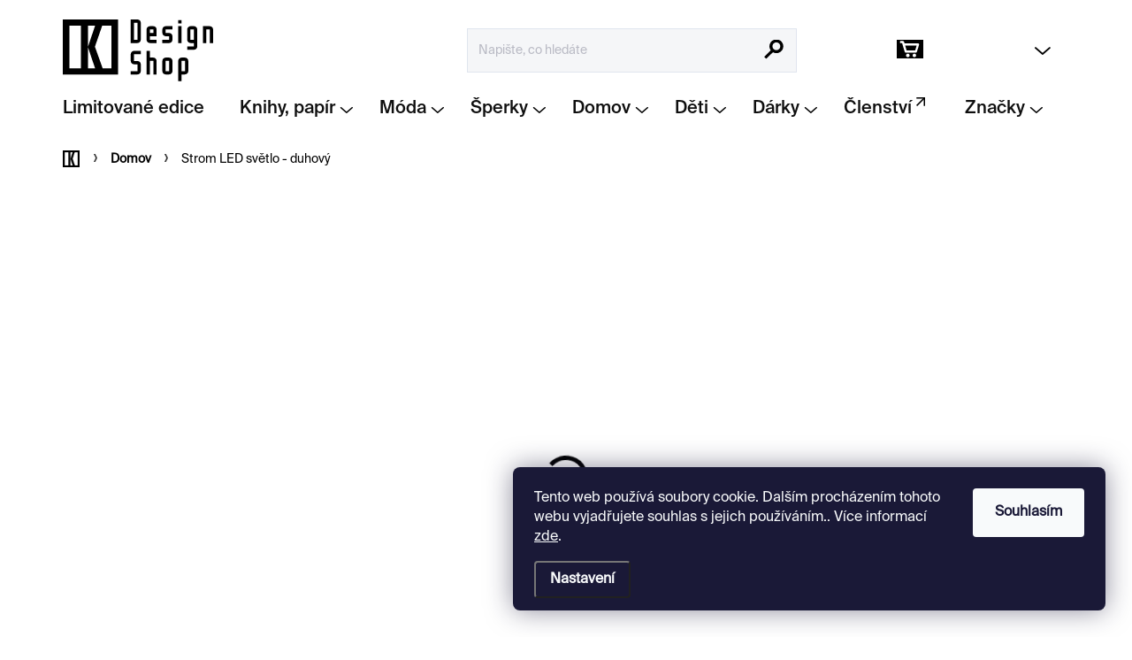

--- FILE ---
content_type: text/html; charset=utf-8
request_url: https://shop.kunsthallepraha.org/strom-led-svetlo-duhovy/
body_size: 31084
content:
<!doctype html><html lang="cs" dir="ltr" class="header-background-light external-fonts-loaded"><head><meta charset="utf-8" /><meta name="viewport" content="width=device-width,initial-scale=1" /><title>Domov - Kunsthalle Praha Design Shop</title><link rel="preconnect" href="https://cdn.myshoptet.com" /><link rel="dns-prefetch" href="https://cdn.myshoptet.com" /><link rel="preload" href="https://cdn.myshoptet.com/prj/dist/master/cms/libs/jquery/jquery-1.11.3.min.js" as="script" /><link href="https://cdn.myshoptet.com/prj/dist/master/cms/templates/frontend_templates/shared/css/font-face/roboto.css" rel="stylesheet"><link href="https://cdn.myshoptet.com/prj/dist/master/cms/templates/frontend_templates/shared/css/font-face/pt-serif.css" rel="stylesheet"><script>
dataLayer = [];
dataLayer.push({'shoptet' : {
    "pageId": 744,
    "pageType": "productDetail",
    "currency": "CZK",
    "currencyInfo": {
        "decimalSeparator": ",",
        "exchangeRate": 1,
        "priceDecimalPlaces": 0,
        "symbol": "K\u010d",
        "symbolLeft": 0,
        "thousandSeparator": " "
    },
    "language": "cs",
    "projectId": 449271,
    "product": {
        "id": 3093,
        "guid": "cfcb2062-717d-11ee-8a6d-364f8c6fa34d",
        "hasVariants": false,
        "codes": [
            {
                "code": 3093
            }
        ],
        "code": "3093",
        "name": "Strom LED sv\u011btlo - duhov\u00fd",
        "appendix": "",
        "weight": 0.69999999999999996,
        "currentCategory": "Domov",
        "currentCategoryGuid": "7e2e3cce-c9ed-11ec-90ab-b8ca3a6a5ac4",
        "defaultCategory": "Domov",
        "defaultCategoryGuid": "7e2e3cce-c9ed-11ec-90ab-b8ca3a6a5ac4",
        "currency": "CZK",
        "priceWithVat": 825
    },
    "stocks": [
        {
            "id": "ext",
            "title": "Sklad",
            "isDeliveryPoint": 0,
            "visibleOnEshop": 1
        }
    ],
    "cartInfo": {
        "id": null,
        "freeShipping": false,
        "freeShippingFrom": null,
        "leftToFreeGift": {
            "formattedPrice": "0 K\u010d",
            "priceLeft": 0
        },
        "freeGift": false,
        "leftToFreeShipping": {
            "priceLeft": null,
            "dependOnRegion": null,
            "formattedPrice": null
        },
        "discountCoupon": [],
        "getNoBillingShippingPrice": {
            "withoutVat": 0,
            "vat": 0,
            "withVat": 0
        },
        "cartItems": [],
        "taxMode": "ORDINARY"
    },
    "cart": [],
    "customer": {
        "priceRatio": 1,
        "priceListId": 1,
        "groupId": null,
        "registered": false,
        "mainAccount": false
    }
}});
dataLayer.push({'cookie_consent' : {
    "marketing": "denied",
    "analytics": "denied"
}});
document.addEventListener('DOMContentLoaded', function() {
    shoptet.consent.onAccept(function(agreements) {
        if (agreements.length == 0) {
            return;
        }
        dataLayer.push({
            'cookie_consent' : {
                'marketing' : (agreements.includes(shoptet.config.cookiesConsentOptPersonalisation)
                    ? 'granted' : 'denied'),
                'analytics': (agreements.includes(shoptet.config.cookiesConsentOptAnalytics)
                    ? 'granted' : 'denied')
            },
            'event': 'cookie_consent'
        });
    });
});
</script>

<!-- Google Tag Manager -->
<script>(function(w,d,s,l,i){w[l]=w[l]||[];w[l].push({'gtm.start':
new Date().getTime(),event:'gtm.js'});var f=d.getElementsByTagName(s)[0],
j=d.createElement(s),dl=l!='dataLayer'?'&l='+l:'';j.async=true;j.src=
'https://www.googletagmanager.com/gtm.js?id='+i+dl;f.parentNode.insertBefore(j,f);
})(window,document,'script','dataLayer','GTM-TLBCGBHR');</script>
<!-- End Google Tag Manager -->

<meta property="og:type" content="website"><meta property="og:site_name" content="shop.kunsthallepraha.org"><meta property="og:url" content="https://shop.kunsthallepraha.org/strom-led-svetlo-duhovy/"><meta property="og:title" content="Domov - Kunsthalle Praha Design Shop"><meta name="author" content="Kunsthalle Praha Design Shop"><meta name="web_author" content="Shoptet.cz"><meta name="dcterms.rightsHolder" content="shop.kunsthallepraha.org"><meta name="robots" content="index,follow"><meta property="og:image" content="https://cdn.myshoptet.com/usr/shop.kunsthallepraha.org/user/shop/big/3093_web-treeledlight-iri-1.jpg?682c83d8"><meta property="og:description" content="Objevte výjimečné produkty v Kunsthalle Praha: umění, knihy, módní doplňky, dětské produkty a další. Nakupujte unikátní kousky od světově uznávaných umělců a designérů."><meta name="description" content="Objevte výjimečné produkty v Kunsthalle Praha: umění, knihy, módní doplňky, dětské produkty a další. Nakupujte unikátní kousky od světově uznávaných umělců a designérů."><meta property="product:price:amount" content="825"><meta property="product:price:currency" content="CZK"><style>:root {--color-primary: #000000;--color-primary-h: 0;--color-primary-s: 0%;--color-primary-l: 0%;--color-primary-hover: #303030;--color-primary-hover-h: 0;--color-primary-hover-s: 0%;--color-primary-hover-l: 19%;--color-secondary: #000000;--color-secondary-h: 0;--color-secondary-s: 0%;--color-secondary-l: 0%;--color-secondary-hover: #303030;--color-secondary-hover-h: 0;--color-secondary-hover-s: 0%;--color-secondary-hover-l: 19%;--color-tertiary: #f0f0f0;--color-tertiary-h: 0;--color-tertiary-s: 0%;--color-tertiary-l: 94%;--color-tertiary-hover: #000000;--color-tertiary-hover-h: 0;--color-tertiary-hover-s: 0%;--color-tertiary-hover-l: 0%;--color-header-background: #ffffff;--template-font: "Roboto";--template-headings-font: "PT Serif";--header-background-url: none;--cookies-notice-background: #1A1937;--cookies-notice-color: #F8FAFB;--cookies-notice-button-hover: #f5f5f5;--cookies-notice-link-hover: #27263f;--templates-update-management-preview-mode-content: "Náhled aktualizací šablony je aktivní pro váš prohlížeč."}</style>
    <script>var shoptet = shoptet || {};</script>
    <script src="https://cdn.myshoptet.com/prj/dist/master/shop/dist/main-3g-header.js.05f199e7fd2450312de2.js"></script>
<!-- User include --><!-- service 1000(633) html code header -->
<link rel="stylesheet" href="https://cdn.myshoptet.com/usr/apollo.jakubtursky.sk/user/documents/assets/main.css?v=1769">

<noscript>
<style>
.before-carousel:before,
.before-carousel:after,
.products-block:after,
.products-block:before,
.p-detail-inner:before,
.p-detail-inner:after{
	display: none;
}

.products-block .product, .products-block .slider-group-products,
.next-to-carousel-banners .banner-wrapper,
.before-carousel .content-wrapper-in,
.p-detail-inner .p-detail-inner-header, .p-detail-inner #product-detail-form {
  opacity: 1;
}

body.type-category .content-wrapper-in,
body.type-manufacturer-detail .content-wrapper-in,
body.type-product .content-wrapper-in {
	visibility: visible!important;
}
</style>
</noscript>

<style>
@font-face {
  font-family: 'apollo';
  font-display: swap;
  src:  url('https://cdn.myshoptet.com/usr/apollo.jakubtursky.sk/user/documents/assets/iconfonts/icomoon.eot?v=107');
  src:  url('https://cdn.myshoptet.com/usr/apollo.jakubtursky.sk/user/documents/assets/iconfonts/icomoon.eot?v=107') format('embedded-opentype'),
    url('https://cdn.myshoptet.com/usr/apollo.jakubtursky.sk/user/documents/assets/iconfonts/icomoon.ttf?v=107') format('truetype'),
    url('https://cdn.myshoptet.com/usr/apollo.jakubtursky.sk/user/documents/assets/iconfonts/icomoon.woff?v=107') format('woff'),
    url('https://cdn.myshoptet.com/usr/apollo.jakubtursky.sk/user/documents/assets/iconfonts/icomoon.svg?v=107') format('svg');
  font-weight: normal;
  font-style: normal;
  font-display: block;
}
.top-navigation-bar .top-nav-button.top-nav-button-login.primary{
	display: none;
}
.basic-description>h3:first-child{
	display: none;
}
/*.header-info-banner-addon{
	background-color: black;
}*/
</style>

<style>
.not-working {
  background-color: rgba(0,0,0, 0.9);
  color: white;
  width: 100%;
  height: 100%;
  position: fixed;
  top: 0;
  left: 0;
  z-index: 9999999;
  text-align: center;
  padding: 50px;
  line-height: 1.6;
  font-size: 16px;
}
</style>

<!-- project html code header -->
<meta name="google-site-verification" content="MgD1nCTXIoAuyuwX0FY61IsufTTSTdn7-nKGG6gLmCE" />
<meta name="facebook-domain-verification" content="jl4rg29km768ptvr5ghtjikkeq5a5n" />

<link rel="stylesheet" type="text/css" href="/user/documents/code/vw_khp_v2.css?v=7">

<link rel="stylesheet" type="text/css" href="/user/documents/code/Suisse_Intl.css?v=1">
<link rel="stylesheet" type="text/css" href="/user/documents/code/Suisse_Intl_Regular.css?v=2">
<link rel="stylesheet" type="text/css" href="/user/documents/code/Suisse_Intl-SemiBold.css?v=1">
<link rel="stylesheet" type="text/css" href="/user/documents/code/Kunst_Web.css?v=0">
<link rel="stylesheet" type="text/css" href="/user/documents/code/fonty_khp.css">

<style>
    @media (max-width: 767px) {
    .columns-mobile-2 .products-block .flag.flag-discount .price-standard {
        display: block;
        font-size: 7px;
        line-height: 0px;
        margin-top: 12px;
    }
}
.site-msg-custom.information, .site-msg.information {
    background-color: #ff5252;
}
.in-main-banner-2 .filters-wrapper {
    display: none;
}
@media (min-width:992px) {
.type-post .sidebar {
        display: none;
    }
}
body.desktop a[data-ec-promo-id="178"] .extended-banner-texts .extended-banner-title {
    color: #fff !important;
}
body.mobile .body-banners .extended-banner-texts {
    padding: 0 11px 0;
    }

.flag {
    color: black;
}
.extended-banner-title {
    font-size: 26px !important;
}
div.next-to-carousel-banners .extended-banner-texts {
    top: 74%;
}
.type-product .instagram-block {
    display: none;
}
@media (max-width: 767px) {
.body-banners .extended-banner-texts {
    top: 89%;
}
    .navigation-buttons>a[data-target="login"]:before, .toggle-window[data-target="login"]:before {
    width: 20px;
    height: 33px;
    margin-top: 8px;
    }
     .jazyk {
        font-size: 28px;
        margin-top: 3px;
    }
    body.template-11 .top-navigation-bar {
        padding-top: 10px;
        }
    .filter-total-count, #productParameter {
        display: none;
        }
    .container.breadcrumbs-wrapper {
        background-color: #fff;
        }
    .columns-mobile-2 .products-block .flag {
        font-size: 12px;
        } 
    .filter-section fieldset {
        display: grid;
    }
     
    }
@media (min-width: 768px) {
    .click-cart:hover {
        background: black;
    }
    .cart-window-visible #header .click-cart {
    border-radius: unset;
    }
}
.carousel-control.left, .carousel-control.right {
    top: 50%;
}
       .in-vyhledavani .sidebar, .type-page .sidebar {
          display: none;
}
	    .carousel-control.right::after, .icon-svg.icon-chevron-right::after {
	        content: '\e90f';
	        padding-right: 1px;
	        background-image: url('/user/documents/upload/grafika/arrow_next2.png');
	        font-size: 0.1px;
	        background-repeat: no-repeat;
	        background-position: center;
	        position: absolute;
          background-size: contain;
	        top: -14px;
          left: 19px;
          width: 30px;
          height: 30px;
	    }
	   .carousel-control.right::before, .icon-svg.icon-chevron-right::before {
	    content: "";
	    display: flex;
	    align-items: center;
	    justify-content: center;
	    box-shadow: 0 3px 6px rgba(0,0,0,0.09);
	    color: #fff;
	    position: absolute;
	    top: 50%;
	    margin-top: -25px;
	    font-size: 20px;
	    line-height: 50px;
	    text-align: center;
	    background-color: rgba(255, 255, 255, 0.8); 
	    }
	    .carousel-control.right::before {
	    width: 50px;
	    height: 50px;
	    }
	    .carousel-control.right:hover::before, .icon-svg.icon-chevron-right:hover::before {
	  background-color: rgba(0, 0, 0, 0.8);
	}
	    .carousel-control.right:hover::after, .icon-svg.icon-chevron-right:hover::after {
	  background: url('/user/documents/upload/grafika/arrow_next2w.png');
	  font-size: 0.1px;
	        background-repeat: no-repeat;
	        background-size: contain;
	        background-position: center;
	        position: absolute;
	}
	    .carousel-control.left::after, .icon-svg.icon-chevron-left::after {
	        content: '\e90f';
	        padding-right: 1px;
	        background: url('/user/documents/upload/grafika/arrow2.png');
	        font-size: 0.1px;
	        background-repeat: no-repeat;
	        background-size: contain;
	        background-position: center;
	        position: absolute;
	        top: -15px;
          left: 22px;
	        width: 30px;
          height: 30px;
	    }
	   .carousel-control.left::before, .icon-svg.icon-chevron-left::before {
	    content: "";
	    display: flex;
	    align-items: center;
	    justify-content: center;
	    box-shadow: 0 3px 6px rgba(0,0,0,0.09);
	    color: #fff;
	    position: absolute;
	    top: 50%;
	    margin-top: -25px;
	    font-size: 20px;
	    line-height: 50px;
	    text-align: center;
	    background-color: rgba(255, 255, 255, 0.8); 
	    }
	    .carousel-control.left::before {
	    width: 50px;
	    height: 50px;
	    }
	    .carousel-control.left:hover::before, .icon-svg.icon-chevron-left:hover::before {
	  background-color: rgba(0, 0, 0, 0.8);
	}
	    .carousel-control.left:hover::after, .icon-svg.icon-chevron-left:hover::after {
	  background: url('/user/documents/upload/grafika/arrow2w.png');
	  font-size: 0.1px;
	        background-repeat: no-repeat;
	        background-size: contain;
	        background-position: center;
	        position: absolute;
	}
    .icon-svg.icon-chevron-right::after, .icon-svg.icon-chevron-left::after {
        left: 10px;
        top: 10px;
    }
	}
</style>

<style>
@media (min-width: 992px) {
.in-index .news-item {
        display: flex;
        width: unset;
        max-width: unset;
    }
}
@media screen and (min-width: 768px) {
    .in-index .news-item .image {
        width: 50%;
        float: left;
        margin-right: 0;
        display: table;
    }
  .in-index .news-item .image:hover {
  opacity: 0.6;
  filter: alpha(opacity=60, style=0);
  -webkit-transform: scale(1.02);
  -ms-transform: scale(1.02);
  -o-transform: scale(1.02);
  transform: scale(1.02);
  -webkit-transition: all 0.3s ease-out;
   -o-transition: all 0.3s ease-out;
   transition: all 0.3s ease-out;
  }
    .in-index .clanky {
        justify-content: center;
        flex-direction: row;
    }
    .in-index .news-item .text {
        padding: 0% 4%;
    }
 .in-index .clanky {
    margin: 31px;
}
}
.in-index .news-item .text .title {
    line-height: 64px;
    font-size: 46px;
}
.in-index .news-item .text .description {
    line-height: 33px;
    font-family: 'Suisse Int&#039;l Regular' !important;
    font-size: 25px;
}
.in-index .clanky {
    padding-left: 27px;
    padding-right: 27px;
}
.in-index .news-item:focus .image img, .in-index .news-item:hover .image img {
    transform: none;
}
.in-index .news-item .image img {
    width: 100%;
    object-fit: contain;
    height: auto;
    transition: unset;
}
.in-index .news-item {
    box-shadow: unset;
}
.in-index .news-item .image {
    overflow: unset;
}
.in-index .news-item .image img {
    object-fit: unset;
    max-width: 100%;
    max-height: unset;
}
.in-index .blog_button.btn.btn-secondary.btn-text {
    margin-top: 25px;
}
.in-index .news-item .text .description p {
    color: #0f0f0f;
    font-size: 18px;
    font-weight: 400;
    line-height: 1.45;
}
.clanky h4 {
    text-align: center;
}
@media (max-width: 767px) {
  .in-index .news-item {
        width: 100%;
        max-width: unset;
}
  .news-item .text {
        padding: 20px 0px 30px;
    }
.in-index .news-item .image {
    display: table;
    }
.in-index .news-item .text .title {
    line-height: 34px;
    font-size: 30px;
}
    }
</style>
<!-- /User include --><link rel="shortcut icon" href="/favicon.ico" type="image/x-icon" /><link rel="canonical" href="https://shop.kunsthallepraha.org/domov/strom-led-svetlo-duhovy/" /><link rel="alternate" hreflang="cs" href="https://shop.kunsthallepraha.org/domov/strom-led-svetlo-duhovy/" /><link rel="alternate" hreflang="en" href="https://shop.kunsthallepraha.org/en/home/tree-led-light-iridescent/" /><link rel="alternate" hreflang="x-default" href="https://shop.kunsthallepraha.org/domov/strom-led-svetlo-duhovy/" /><style>/* custom background */@media (min-width: 992px) {body {background-color: #fcfcfc ;background-position: top center;background-repeat: no-repeat;background-attachment: scroll;}}</style>    <!-- Global site tag (gtag.js) - Google Analytics -->
    <script async src="https://www.googletagmanager.com/gtag/js?id=G-PKGB4V0LDQ"></script>
    <script>
        
        window.dataLayer = window.dataLayer || [];
        function gtag(){dataLayer.push(arguments);}
        

                    console.debug('default consent data');

            gtag('consent', 'default', {"ad_storage":"denied","analytics_storage":"denied","ad_user_data":"denied","ad_personalization":"denied","wait_for_update":500});
            dataLayer.push({
                'event': 'default_consent'
            });
        
        gtag('js', new Date());

                gtag('config', 'UA-236154974-1', { 'groups': "UA" });
        
                gtag('config', 'G-PKGB4V0LDQ', {"groups":"GA4","send_page_view":false,"content_group":"productDetail","currency":"CZK","page_language":"cs"});
        
                gtag('config', 'AW-11119435519', {"allow_enhanced_conversions":true});
        
        
        
        
        
                    gtag('event', 'page_view', {"send_to":"GA4","page_language":"cs","content_group":"productDetail","currency":"CZK"});
        
                gtag('set', 'currency', 'CZK');

        gtag('event', 'view_item', {
            "send_to": "UA",
            "items": [
                {
                    "id": "3093",
                    "name": "Strom LED sv\u011btlo - duhov\u00fd",
                    "category": "Domov",
                                                            "price": 682
                }
            ]
        });
        
        
        
        
        
                    gtag('event', 'view_item', {"send_to":"GA4","page_language":"cs","content_group":"productDetail","value":682,"currency":"CZK","items":[{"item_id":"3093","item_name":"Strom LED sv\u011btlo - duhov\u00fd","item_category":"Domov","price":682,"quantity":1,"index":0}]});
        
        
        
        
        
        
        
        document.addEventListener('DOMContentLoaded', function() {
            if (typeof shoptet.tracking !== 'undefined') {
                for (var id in shoptet.tracking.bannersList) {
                    gtag('event', 'view_promotion', {
                        "send_to": "UA",
                        "promotions": [
                            {
                                "id": shoptet.tracking.bannersList[id].id,
                                "name": shoptet.tracking.bannersList[id].name,
                                "position": shoptet.tracking.bannersList[id].position
                            }
                        ]
                    });
                }
            }

            shoptet.consent.onAccept(function(agreements) {
                if (agreements.length !== 0) {
                    console.debug('gtag consent accept');
                    var gtagConsentPayload =  {
                        'ad_storage': agreements.includes(shoptet.config.cookiesConsentOptPersonalisation)
                            ? 'granted' : 'denied',
                        'analytics_storage': agreements.includes(shoptet.config.cookiesConsentOptAnalytics)
                            ? 'granted' : 'denied',
                                                                                                'ad_user_data': agreements.includes(shoptet.config.cookiesConsentOptPersonalisation)
                            ? 'granted' : 'denied',
                        'ad_personalization': agreements.includes(shoptet.config.cookiesConsentOptPersonalisation)
                            ? 'granted' : 'denied',
                        };
                    console.debug('update consent data', gtagConsentPayload);
                    gtag('consent', 'update', gtagConsentPayload);
                    dataLayer.push(
                        { 'event': 'update_consent' }
                    );
                }
            });
        });
    </script>
</head><body class="desktop id-744 in-domov template-11 type-product type-detail one-column-body columns-mobile-2 columns-4 blank-mode blank-mode-css ums_forms_redesign--off ums_a11y_category_page--on ums_discussion_rating_forms--off ums_flags_display_unification--on ums_a11y_login--off mobile-header-version-1">
        <div id="fb-root"></div>
        <script>
            window.fbAsyncInit = function() {
                FB.init({
//                    appId            : 'your-app-id',
                    autoLogAppEvents : true,
                    xfbml            : true,
                    version          : 'v19.0'
                });
            };
        </script>
        <script async defer crossorigin="anonymous" src="https://connect.facebook.net/cs_CZ/sdk.js"></script>
<!-- Google Tag Manager (noscript) -->
<noscript><iframe src="https://www.googletagmanager.com/ns.html?id=GTM-TLBCGBHR"
height="0" width="0" style="display:none;visibility:hidden"></iframe></noscript>
<!-- End Google Tag Manager (noscript) -->

    <div class="siteCookies siteCookies--right siteCookies--dark js-siteCookies" role="dialog" data-testid="cookiesPopup" data-nosnippet>
        <div class="siteCookies__form">
            <div class="siteCookies__content">
                <div class="siteCookies__text">
                    Tento web používá soubory cookie. Dalším procházením tohoto webu vyjadřujete souhlas s jejich používáním.. Více informací <a href="https://449271.myshoptet.com/podminky-ochrany-osobnich-udaju/" target="\" _blank="" rel="\" noreferrer="">zde</a>.
                </div>
                <p class="siteCookies__links">
                    <button class="siteCookies__link js-cookies-settings" aria-label="Nastavení cookies" data-testid="cookiesSettings">Nastavení</button>
                </p>
            </div>
            <div class="siteCookies__buttonWrap">
                                <button class="siteCookies__button js-cookiesConsentSubmit" value="all" aria-label="Přijmout cookies" data-testid="buttonCookiesAccept">Souhlasím</button>
            </div>
        </div>
        <script>
            document.addEventListener("DOMContentLoaded", () => {
                const siteCookies = document.querySelector('.js-siteCookies');
                document.addEventListener("scroll", shoptet.common.throttle(() => {
                    const st = document.documentElement.scrollTop;
                    if (st > 1) {
                        siteCookies.classList.add('siteCookies--scrolled');
                    } else {
                        siteCookies.classList.remove('siteCookies--scrolled');
                    }
                }, 100));
            });
        </script>
    </div>
<a href="#content" class="skip-link sr-only">Přejít na obsah</a><div class="overall-wrapper"><div class="user-action"><div class="container"><div class="user-action-in"><div class="user-action-login popup-widget login-widget"><div class="popup-widget-inner"><h2 id="loginHeading">Přihlášení k vašemu účtu</h2><div id="customerLogin"><form action="/action/Customer/Login/" method="post" id="formLoginIncluded" class="csrf-enabled formLogin" data-testid="formLogin"><input type="hidden" name="referer" value="" /><div class="form-group"><div class="input-wrapper email js-validated-element-wrapper no-label"><input type="email" name="email" class="form-control" autofocus placeholder="E-mailová adresa (např. jan@novak.cz)" data-testid="inputEmail" autocomplete="email" required /></div></div><div class="form-group"><div class="input-wrapper password js-validated-element-wrapper no-label"><input type="password" name="password" class="form-control" placeholder="Heslo" data-testid="inputPassword" autocomplete="current-password" required /><span class="no-display">Nemůžete vyplnit toto pole</span><input type="text" name="surname" value="" class="no-display" /></div></div><div class="form-group"><div class="login-wrapper"><button type="submit" class="btn btn-secondary btn-text btn-login" data-testid="buttonSubmit">Přihlásit se</button><div class="password-helper"><a href="/registrace/" data-testid="signup" rel="nofollow">Nová registrace</a><a href="/klient/zapomenute-heslo/" rel="nofollow">Zapomenuté heslo</a></div></div></div></form>
</div></div></div>
    <div id="cart-widget" class="user-action-cart popup-widget cart-widget loader-wrapper" data-testid="popupCartWidget" role="dialog" aria-hidden="true"><div class="popup-widget-inner cart-widget-inner place-cart-here"><div class="loader-overlay"><div class="loader"></div></div></div><div class="cart-widget-button"><a href="/kosik/" class="btn btn-conversion" id="continue-order-button" rel="nofollow" data-testid="buttonNextStep">Pokračovat do košíku</a></div></div></div>
</div></div><div class="top-navigation-bar" data-testid="topNavigationBar">

    <div class="container">

        <div class="top-navigation-contacts">
            <strong>Zákaznická podpora:</strong><a href="tel:241004123" class="project-phone" aria-label="Zavolat na 241004123" data-testid="contactboxPhone"><span>241 004 123</span></a><a href="mailto:designshop@kunsthallepraha.org" class="project-email" data-testid="contactboxEmail"><span>designshop@kunsthallepraha.org</span></a>        </div>

                
        <div class="top-navigation-tools top-navigation-tools--language">
            <div class="responsive-tools">
                <a href="#" class="toggle-window" data-target="search" aria-label="Hledat" data-testid="linkSearchIcon"></a>
                                                            <a href="#" class="toggle-window" data-target="login"></a>
                                                    <a href="#" class="toggle-window" data-target="navigation" aria-label="Menu" data-testid="hamburgerMenu"></a>
            </div>
                <div class="languagesMenu">
        <button id="topNavigationDropdown" class="languagesMenu__flags" type="button" data-toggle="dropdown" aria-haspopup="true" aria-expanded="false">
            <svg aria-hidden="true" style="position: absolute; width: 0; height: 0; overflow: hidden;" version="1.1" xmlns="http://www.w3.org/2000/svg" xmlns:xlink="http://www.w3.org/1999/xlink"><defs><symbol id="shp-flag-CZ" viewBox="0 0 32 32"><title>CZ</title><path fill="#0052b4" style="fill: var(--color20, #0052b4)" d="M0 5.334h32v21.333h-32v-21.333z"></path><path fill="#d80027" style="fill: var(--color19, #d80027)" d="M32 16v10.666h-32l13.449-10.666z"></path><path fill="#f0f0f0" style="fill: var(--color21, #f0f0f0)" d="M32 5.334v10.666h-18.551l-13.449-10.666z"></path></symbol><symbol id="shp-flag-GB" viewBox="0 0 32 32"><title>GB</title><path fill="#f0f0f0" style="fill: var(--color21, #f0f0f0)" d="M0 5.333h32v21.334h-32v-21.334z"></path><path fill="#d80027" style="fill: var(--color19, #d80027)" d="M18 5.333h-4v8.667h-14v4h14v8.667h4v-8.667h14v-4h-14z"></path><path fill="#0052b4" style="fill: var(--color20, #0052b4)" d="M24.612 19.71l7.388 4.105v-4.105z"></path><path fill="#0052b4" style="fill: var(--color20, #0052b4)" d="M19.478 19.71l12.522 6.957v-1.967l-8.981-4.989z"></path><path fill="#0052b4" style="fill: var(--color20, #0052b4)" d="M28.665 26.666l-9.186-5.104v5.104z"></path><path fill="#f0f0f0" style="fill: var(--color21, #f0f0f0)" d="M19.478 19.71l12.522 6.957v-1.967l-8.981-4.989z"></path><path fill="#d80027" style="fill: var(--color19, #d80027)" d="M19.478 19.71l12.522 6.957v-1.967l-8.981-4.989z"></path><path fill="#0052b4" style="fill: var(--color20, #0052b4)" d="M5.646 19.71l-5.646 3.137v-3.137z"></path><path fill="#0052b4" style="fill: var(--color20, #0052b4)" d="M12.522 20.594v6.072h-10.929z"></path><path fill="#d80027" style="fill: var(--color19, #d80027)" d="M8.981 19.71l-8.981 4.989v1.967l12.522-6.957z"></path><path fill="#0052b4" style="fill: var(--color20, #0052b4)" d="M7.388 12.29l-7.388-4.105v4.105z"></path><path fill="#0052b4" style="fill: var(--color20, #0052b4)" d="M12.522 12.29l-12.522-6.957v1.967l8.981 4.989z"></path><path fill="#0052b4" style="fill: var(--color20, #0052b4)" d="M3.335 5.333l9.186 5.104v-5.104z"></path><path fill="#f0f0f0" style="fill: var(--color21, #f0f0f0)" d="M12.522 12.29l-12.522-6.957v1.967l8.981 4.989z"></path><path fill="#d80027" style="fill: var(--color19, #d80027)" d="M12.522 12.29l-12.522-6.957v1.967l8.981 4.989z"></path><path fill="#0052b4" style="fill: var(--color20, #0052b4)" d="M26.354 12.29l5.646-3.137v3.137z"></path><path fill="#0052b4" style="fill: var(--color20, #0052b4)" d="M19.478 11.405v-6.072h10.929z"></path><path fill="#d80027" style="fill: var(--color19, #d80027)" d="M23.019 12.29l8.981-4.989v-1.967l-12.522 6.957z"></path></symbol></defs></svg>
            <svg class="shp-flag shp-flag-CZ">
                <use xlink:href="#shp-flag-CZ"></use>
            </svg>
            <span class="caret"></span>
        </button>
        <div class="languagesMenu__content" aria-labelledby="topNavigationDropdown">
                            <div class="languagesMenu__box toggle-window js-languagesMenu__box" data-hover="true" data-target="currency">
                    <div class="languagesMenu__header languagesMenu__header--name">Měna</div>
                    <div class="languagesMenu__header languagesMenu__header--actual" data-toggle="dropdown">CZK<span class="caret"></span></div>
                    <ul class="languagesMenu__list languagesMenu__list--currency">
                                                    <li class="languagesMenu__list__item">
                                <a href="/action/Currency/changeCurrency/?currencyCode=CZK" rel="nofollow" class="languagesMenu__list__link languagesMenu__list__link--currency">CZK</a>
                            </li>
                                                    <li class="languagesMenu__list__item">
                                <a href="/action/Currency/changeCurrency/?currencyCode=EUR" rel="nofollow" class="languagesMenu__list__link languagesMenu__list__link--currency">EUR</a>
                            </li>
                                            </ul>
                </div>
                                        <div class="languagesMenu__box toggle-window js-languagesMenu__box" data-hover="true" data-target="language">
                    <div class="languagesMenu__header languagesMenu__header--name">Jazyk</div>
                    <div class="languagesMenu__header languagesMenu__header--actual" data-toggle="dropdown">
                                                                                    
                                    Čeština
                                
                                                                                                                                <span class="caret"></span>
                    </div>
                    <ul class="languagesMenu__list languagesMenu__list--language">
                                                    <li>
                                <a href="/action/Language/changeLanguage/?language=cs" rel="nofollow" class="languagesMenu__list__link">
                                    <svg class="shp-flag shp-flag-CZ">
                                        <use xlink:href="#shp-flag-CZ"></use>
                                    </svg>
                                    <span class="languagesMenu__list__name languagesMenu__list__name--actual">Čeština</span>
                                </a>
                            </li>
                                                    <li>
                                <a href="/action/Language/changeLanguage/?language=en" rel="nofollow" class="languagesMenu__list__link">
                                    <svg class="shp-flag shp-flag-GB">
                                        <use xlink:href="#shp-flag-GB"></use>
                                    </svg>
                                    <span class="languagesMenu__list__name">English</span>
                                </a>
                            </li>
                                            </ul>
                </div>
                    </div>
    </div>
            <a href="/login/?backTo=%2Fstrom-led-svetlo-duhovy%2F" class="top-nav-button top-nav-button-login primary login toggle-window" data-target="login" data-testid="signin" rel="nofollow"><span>Přihlášení</span></a>        </div>

    </div>

</div>
<header id="header"><div class="container navigation-wrapper">
    <div class="header-top">
        <div class="site-name-wrapper">
            <div class="site-name"><a href="/" data-testid="linkWebsiteLogo"><img src="https://cdn.myshoptet.com/usr/shop.kunsthallepraha.org/user/logos/logo-short-kunsthalle.svg" alt="Kunsthalle Praha Design Shop" fetchpriority="low" /></a></div>        </div>
        <div class="search" itemscope itemtype="https://schema.org/WebSite">
            <meta itemprop="headline" content="Domov"/><meta itemprop="url" content="https://shop.kunsthallepraha.org"/><meta itemprop="text" content="Objevte výjimečné produkty v Kunsthalle Praha: umění, knihy, módní doplňky, dětské produkty a další. Nakupujte unikátní kousky od světově uznávaných umělců a designérů."/>            <form action="/action/ProductSearch/prepareString/" method="post"
    id="formSearchForm" class="search-form compact-form js-search-main"
    itemprop="potentialAction" itemscope itemtype="https://schema.org/SearchAction" data-testid="searchForm">
    <fieldset>
        <meta itemprop="target"
            content="https://shop.kunsthallepraha.org/vyhledavani/?string={string}"/>
        <input type="hidden" name="language" value="cs"/>
        
            
<input
    type="search"
    name="string"
        class="query-input form-control search-input js-search-input"
    placeholder="Napište, co hledáte"
    autocomplete="off"
    required
    itemprop="query-input"
    aria-label="Vyhledávání"
    data-testid="searchInput"
>
            <button type="submit" class="btn btn-default" data-testid="searchBtn">Hledat</button>
        
    </fieldset>
</form>
        </div>
        <div class="navigation-buttons">
                
    <a href="/kosik/" class="btn btn-icon toggle-window cart-count" data-target="cart" data-hover="true" data-redirect="true" data-testid="headerCart" rel="nofollow" aria-haspopup="dialog" aria-expanded="false" aria-controls="cart-widget">
        
                <span class="sr-only">Nákupní košík</span>
        
            <span class="cart-price visible-lg-inline-block" data-testid="headerCartPrice">
                                    Prázdný košík                            </span>
        
    
            </a>
        </div>
    </div>
    <nav id="navigation" aria-label="Hlavní menu" data-collapsible="true"><div class="navigation-in menu"><ul class="menu-level-1" role="menubar" data-testid="headerMenuItems"><li class="menu-item-709" role="none"><a href="/kategorie/limitovane-edice/" data-testid="headerMenuItem" role="menuitem" aria-expanded="false"><b>Limitované edice</b></a></li>
<li class="menu-item-712 ext" role="none"><a href="/kategorie/knihy-papir/" data-testid="headerMenuItem" role="menuitem" aria-haspopup="true" aria-expanded="false"><b>Knihy, papír</b><span class="submenu-arrow"></span></a><ul class="menu-level-2" aria-label="Knihy, papír" tabindex="-1" role="menu"><li class="menu-item-913" role="none"><a href="/kategorie/knihy-umeni-fotografie/" class="menu-image" data-testid="headerMenuItem" tabindex="-1" aria-hidden="true"><img src="data:image/svg+xml,%3Csvg%20width%3D%22140%22%20height%3D%22100%22%20xmlns%3D%22http%3A%2F%2Fwww.w3.org%2F2000%2Fsvg%22%3E%3C%2Fsvg%3E" alt="" aria-hidden="true" width="140" height="100"  data-src="https://cdn.myshoptet.com/usr/shop.kunsthallepraha.org/user/categories/thumb/categorry_banner_small_-_umeni_a_foto_(1).jpg" fetchpriority="low" /></a><div><a href="/kategorie/knihy-umeni-fotografie/" data-testid="headerMenuItem" role="menuitem"><span>Umění, fotografie</span></a>
                        </div></li><li class="menu-item-916" role="none"><a href="/kategorie/knihy-design-architektura/" class="menu-image" data-testid="headerMenuItem" tabindex="-1" aria-hidden="true"><img src="data:image/svg+xml,%3Csvg%20width%3D%22140%22%20height%3D%22100%22%20xmlns%3D%22http%3A%2F%2Fwww.w3.org%2F2000%2Fsvg%22%3E%3C%2Fsvg%3E" alt="" aria-hidden="true" width="140" height="100"  data-src="https://cdn.myshoptet.com/usr/shop.kunsthallepraha.org/user/categories/thumb/category_banner_small_-_design_a_architektura_(1).jpg" fetchpriority="low" /></a><div><a href="/kategorie/knihy-design-architektura/" data-testid="headerMenuItem" role="menuitem"><span>Design, architektura</span></a>
                        </div></li><li class="menu-item-919" role="none"><a href="/kategorie/knihy-katalogy-vystav/" class="menu-image" data-testid="headerMenuItem" tabindex="-1" aria-hidden="true"><img src="data:image/svg+xml,%3Csvg%20width%3D%22140%22%20height%3D%22100%22%20xmlns%3D%22http%3A%2F%2Fwww.w3.org%2F2000%2Fsvg%22%3E%3C%2Fsvg%3E" alt="" aria-hidden="true" width="140" height="100"  data-src="https://cdn.myshoptet.com/usr/shop.kunsthallepraha.org/user/categories/thumb/category_banner_small_-_katalogy_3.jpg" fetchpriority="low" /></a><div><a href="/kategorie/knihy-katalogy-vystav/" data-testid="headerMenuItem" role="menuitem"><span>Katalogy výstav</span></a>
                        </div></li><li class="menu-item-922" role="none"><a href="/kategorie/knihy-detske-knihy/" class="menu-image" data-testid="headerMenuItem" tabindex="-1" aria-hidden="true"><img src="data:image/svg+xml,%3Csvg%20width%3D%22140%22%20height%3D%22100%22%20xmlns%3D%22http%3A%2F%2Fwww.w3.org%2F2000%2Fsvg%22%3E%3C%2Fsvg%3E" alt="" aria-hidden="true" width="140" height="100"  data-src="https://cdn.myshoptet.com/usr/shop.kunsthallepraha.org/user/categories/thumb/category_banner_small_-_destske_knihy_(2).jpg" fetchpriority="low" /></a><div><a href="/kategorie/knihy-detske-knihy/" data-testid="headerMenuItem" role="menuitem"><span>Dětské knihy</span></a>
                        </div></li><li class="menu-item-1009" role="none"><a href="/kategorie/dalsi-knihy/" class="menu-image" data-testid="headerMenuItem" tabindex="-1" aria-hidden="true"><img src="data:image/svg+xml,%3Csvg%20width%3D%22140%22%20height%3D%22100%22%20xmlns%3D%22http%3A%2F%2Fwww.w3.org%2F2000%2Fsvg%22%3E%3C%2Fsvg%3E" alt="" aria-hidden="true" width="140" height="100"  data-src="https://cdn.myshoptet.com/usr/shop.kunsthallepraha.org/user/categories/thumb/dalsi-knihy-ostatni.jpg" fetchpriority="low" /></a><div><a href="/kategorie/dalsi-knihy/" data-testid="headerMenuItem" role="menuitem"><span>Další knihy</span></a>
                        </div></li><li class="menu-item-979" role="none"><a href="/kategorie/karty/" class="menu-image" data-testid="headerMenuItem" tabindex="-1" aria-hidden="true"><img src="data:image/svg+xml,%3Csvg%20width%3D%22140%22%20height%3D%22100%22%20xmlns%3D%22http%3A%2F%2Fwww.w3.org%2F2000%2Fsvg%22%3E%3C%2Fsvg%3E" alt="" aria-hidden="true" width="140" height="100"  data-src="https://cdn.myshoptet.com/usr/shop.kunsthallepraha.org/user/categories/thumb/kategorie-hry-karty.jpg" fetchpriority="low" /></a><div><a href="/kategorie/karty/" data-testid="headerMenuItem" role="menuitem"><span>Karty</span></a>
                        </div></li><li class="menu-item-1018" role="none"><a href="/kategorie/hry-puzzle/" class="menu-image" data-testid="headerMenuItem" tabindex="-1" aria-hidden="true"><img src="data:image/svg+xml,%3Csvg%20width%3D%22140%22%20height%3D%22100%22%20xmlns%3D%22http%3A%2F%2Fwww.w3.org%2F2000%2Fsvg%22%3E%3C%2Fsvg%3E" alt="" aria-hidden="true" width="140" height="100"  data-src="https://cdn.myshoptet.com/usr/shop.kunsthallepraha.org/user/categories/thumb/category_banner_small_-_hry_puzzle.jpg" fetchpriority="low" /></a><div><a href="/kategorie/hry-puzzle/" data-testid="headerMenuItem" role="menuitem"><span>Hry, puzzle</span></a>
                        </div></li><li class="menu-item-928 has-third-level" role="none"><a href="/kategorie/knihy-papirnictvi/" class="menu-image" data-testid="headerMenuItem" tabindex="-1" aria-hidden="true"><img src="data:image/svg+xml,%3Csvg%20width%3D%22140%22%20height%3D%22100%22%20xmlns%3D%22http%3A%2F%2Fwww.w3.org%2F2000%2Fsvg%22%3E%3C%2Fsvg%3E" alt="" aria-hidden="true" width="140" height="100"  data-src="https://cdn.myshoptet.com/usr/shop.kunsthallepraha.org/user/categories/thumb/category_banner_small_-_papirnictvi.jpg" fetchpriority="low" /></a><div><a href="/kategorie/knihy-papirnictvi/" data-testid="headerMenuItem" role="menuitem"><span>Papírnictví</span></a>
                                                    <ul class="menu-level-3" role="menu">
                                                                    <li class="menu-item-1012" role="none">
                                        <a href="/kategorie/prani-pohledy-magnety/" data-testid="headerMenuItem" role="menuitem">
                                            Přání, pohledy, magnety</a>,                                    </li>
                                                                    <li class="menu-item-1015" role="none">
                                        <a href="/kategorie/zapisniky/" data-testid="headerMenuItem" role="menuitem">
                                            Zápisníky</a>                                    </li>
                                                            </ul>
                        </div></li></ul></li>
<li class="menu-item-747 ext" role="none"><a href="/kategorie/moda/" data-testid="headerMenuItem" role="menuitem" aria-haspopup="true" aria-expanded="false"><b>Móda</b><span class="submenu-arrow"></span></a><ul class="menu-level-2" aria-label="Móda" tabindex="-1" role="menu"><li class="menu-item-768 has-third-level" role="none"><a href="/kategorie/moda-obleceni/" class="menu-image" data-testid="headerMenuItem" tabindex="-1" aria-hidden="true"><img src="data:image/svg+xml,%3Csvg%20width%3D%22140%22%20height%3D%22100%22%20xmlns%3D%22http%3A%2F%2Fwww.w3.org%2F2000%2Fsvg%22%3E%3C%2Fsvg%3E" alt="" aria-hidden="true" width="140" height="100"  data-src="https://cdn.myshoptet.com/usr/shop.kunsthallepraha.org/user/categories/thumb/category_banner_small_-_obleceni_(1).jpg" fetchpriority="low" /></a><div><a href="/kategorie/moda-obleceni/" data-testid="headerMenuItem" role="menuitem"><span>Oblečení</span></a>
                                                    <ul class="menu-level-3" role="menu">
                                                                    <li class="menu-item-1003" role="none">
                                        <a href="/kategorie/trika/" data-testid="headerMenuItem" role="menuitem">
                                            Trika</a>,                                    </li>
                                                                    <li class="menu-item-1006" role="none">
                                        <a href="/kategorie/mikiny/" data-testid="headerMenuItem" role="menuitem">
                                            Mikiny</a>                                    </li>
                                                            </ul>
                        </div></li><li class="menu-item-765 has-third-level" role="none"><a href="/kategorie/moda-doplnky/" class="menu-image" data-testid="headerMenuItem" tabindex="-1" aria-hidden="true"><img src="data:image/svg+xml,%3Csvg%20width%3D%22140%22%20height%3D%22100%22%20xmlns%3D%22http%3A%2F%2Fwww.w3.org%2F2000%2Fsvg%22%3E%3C%2Fsvg%3E" alt="" aria-hidden="true" width="140" height="100"  data-src="https://cdn.myshoptet.com/usr/shop.kunsthallepraha.org/user/categories/thumb/category_banner_small_-_doplnky_(1).jpg" fetchpriority="low" /></a><div><a href="/kategorie/moda-doplnky/" data-testid="headerMenuItem" role="menuitem"><span>Tašky a doplňky</span></a>
                                                    <ul class="menu-level-3" role="menu">
                                                                    <li class="menu-item-1021" role="none">
                                        <a href="/kategorie/tasky/" data-testid="headerMenuItem" role="menuitem">
                                            Tašky</a>,                                    </li>
                                                                    <li class="menu-item-1024" role="none">
                                        <a href="/kategorie/doplnky/" data-testid="headerMenuItem" role="menuitem">
                                            Doplňky</a>                                    </li>
                                                            </ul>
                        </div></li></ul></li>
<li class="menu-item-762 ext" role="none"><a href="/kategorie/moda-sperky/" data-testid="headerMenuItem" role="menuitem" aria-haspopup="true" aria-expanded="false"><b>Šperky</b><span class="submenu-arrow"></span></a><ul class="menu-level-2" aria-label="Šperky" tabindex="-1" role="menu"><li class="menu-item-988" role="none"><a href="/kategorie/nausnice/" class="menu-image" data-testid="headerMenuItem" tabindex="-1" aria-hidden="true"><img src="data:image/svg+xml,%3Csvg%20width%3D%22140%22%20height%3D%22100%22%20xmlns%3D%22http%3A%2F%2Fwww.w3.org%2F2000%2Fsvg%22%3E%3C%2Fsvg%3E" alt="" aria-hidden="true" width="140" height="100"  data-src="https://cdn.myshoptet.com/usr/shop.kunsthallepraha.org/user/categories/thumb/nasusnice.png" fetchpriority="low" /></a><div><a href="/kategorie/nausnice/" data-testid="headerMenuItem" role="menuitem"><span>Náušnice</span></a>
                        </div></li><li class="menu-item-991" role="none"><a href="/kategorie/nahrdelniky/" class="menu-image" data-testid="headerMenuItem" tabindex="-1" aria-hidden="true"><img src="data:image/svg+xml,%3Csvg%20width%3D%22140%22%20height%3D%22100%22%20xmlns%3D%22http%3A%2F%2Fwww.w3.org%2F2000%2Fsvg%22%3E%3C%2Fsvg%3E" alt="" aria-hidden="true" width="140" height="100"  data-src="https://cdn.myshoptet.com/usr/shop.kunsthallepraha.org/user/categories/thumb/nahrdelniky.png" fetchpriority="low" /></a><div><a href="/kategorie/nahrdelniky/" data-testid="headerMenuItem" role="menuitem"><span>Náhrdelníky</span></a>
                        </div></li><li class="menu-item-994" role="none"><a href="/kategorie/prsteny/" class="menu-image" data-testid="headerMenuItem" tabindex="-1" aria-hidden="true"><img src="data:image/svg+xml,%3Csvg%20width%3D%22140%22%20height%3D%22100%22%20xmlns%3D%22http%3A%2F%2Fwww.w3.org%2F2000%2Fsvg%22%3E%3C%2Fsvg%3E" alt="" aria-hidden="true" width="140" height="100"  data-src="https://cdn.myshoptet.com/usr/shop.kunsthallepraha.org/user/categories/thumb/category_banner_small_-_prsteny2.jpg" fetchpriority="low" /></a><div><a href="/kategorie/prsteny/" data-testid="headerMenuItem" role="menuitem"><span>Prsteny</span></a>
                        </div></li><li class="menu-item-997" role="none"><a href="/kategorie/naramky/" class="menu-image" data-testid="headerMenuItem" tabindex="-1" aria-hidden="true"><img src="data:image/svg+xml,%3Csvg%20width%3D%22140%22%20height%3D%22100%22%20xmlns%3D%22http%3A%2F%2Fwww.w3.org%2F2000%2Fsvg%22%3E%3C%2Fsvg%3E" alt="" aria-hidden="true" width="140" height="100"  data-src="https://cdn.myshoptet.com/usr/shop.kunsthallepraha.org/user/categories/thumb/category_banner_small_-_naramky_(1).jpg" fetchpriority="low" /></a><div><a href="/kategorie/naramky/" data-testid="headerMenuItem" role="menuitem"><span>Náramky</span></a>
                        </div></li><li class="menu-item-1000" role="none"><a href="/kategorie/broze/" class="menu-image" data-testid="headerMenuItem" tabindex="-1" aria-hidden="true"><img src="data:image/svg+xml,%3Csvg%20width%3D%22140%22%20height%3D%22100%22%20xmlns%3D%22http%3A%2F%2Fwww.w3.org%2F2000%2Fsvg%22%3E%3C%2Fsvg%3E" alt="" aria-hidden="true" width="140" height="100"  data-src="https://cdn.myshoptet.com/usr/shop.kunsthallepraha.org/user/categories/thumb/category_banner_small_-_broze_1.jpg" fetchpriority="low" /></a><div><a href="/kategorie/broze/" data-testid="headerMenuItem" role="menuitem"><span>Brože</span></a>
                        </div></li></ul></li>
<li class="menu-item-744 ext" role="none"><a href="/kategorie/domov/" class="active" data-testid="headerMenuItem" role="menuitem" aria-haspopup="true" aria-expanded="false"><b>Domov</b><span class="submenu-arrow"></span></a><ul class="menu-level-2" aria-label="Domov" tabindex="-1" role="menu"><li class="menu-item-903" role="none"><a href="/kategorie/stolovani/" class="menu-image" data-testid="headerMenuItem" tabindex="-1" aria-hidden="true"><img src="data:image/svg+xml,%3Csvg%20width%3D%22140%22%20height%3D%22100%22%20xmlns%3D%22http%3A%2F%2Fwww.w3.org%2F2000%2Fsvg%22%3E%3C%2Fsvg%3E" alt="" aria-hidden="true" width="140" height="100"  data-src="https://cdn.myshoptet.com/usr/shop.kunsthallepraha.org/user/categories/thumb/category_banner_small_-_stolovani_(1).jpg" fetchpriority="low" /></a><div><a href="/kategorie/stolovani/" data-testid="headerMenuItem" role="menuitem"><span>Stolování</span></a>
                        </div></li><li class="menu-item-947" role="none"><a href="/kategorie/domov-sklenice/" class="menu-image" data-testid="headerMenuItem" tabindex="-1" aria-hidden="true"><img src="data:image/svg+xml,%3Csvg%20width%3D%22140%22%20height%3D%22100%22%20xmlns%3D%22http%3A%2F%2Fwww.w3.org%2F2000%2Fsvg%22%3E%3C%2Fsvg%3E" alt="" aria-hidden="true" width="140" height="100"  data-src="https://cdn.myshoptet.com/usr/shop.kunsthallepraha.org/user/categories/thumb/category_banner_small_-_sklenice_(1).jpg" fetchpriority="low" /></a><div><a href="/kategorie/domov-sklenice/" data-testid="headerMenuItem" role="menuitem"><span>Sklenice</span></a>
                        </div></li><li class="menu-item-950" role="none"><a href="/kategorie/domov-vazy-misy/" class="menu-image" data-testid="headerMenuItem" tabindex="-1" aria-hidden="true"><img src="data:image/svg+xml,%3Csvg%20width%3D%22140%22%20height%3D%22100%22%20xmlns%3D%22http%3A%2F%2Fwww.w3.org%2F2000%2Fsvg%22%3E%3C%2Fsvg%3E" alt="" aria-hidden="true" width="140" height="100"  data-src="https://cdn.myshoptet.com/usr/shop.kunsthallepraha.org/user/categories/thumb/category_banner_small_-_vazy_(1).jpg" fetchpriority="low" /></a><div><a href="/kategorie/domov-vazy-misy/" data-testid="headerMenuItem" role="menuitem"><span>Vázy</span></a>
                        </div></li><li class="menu-item-880" role="none"><a href="/kategorie/domov-design-na-zed/" class="menu-image" data-testid="headerMenuItem" tabindex="-1" aria-hidden="true"><img src="data:image/svg+xml,%3Csvg%20width%3D%22140%22%20height%3D%22100%22%20xmlns%3D%22http%3A%2F%2Fwww.w3.org%2F2000%2Fsvg%22%3E%3C%2Fsvg%3E" alt="" aria-hidden="true" width="140" height="100"  data-src="https://cdn.myshoptet.com/usr/shop.kunsthallepraha.org/user/categories/thumb/category_banner_small_-_design_na_zed_(1).jpg" fetchpriority="low" /></a><div><a href="/kategorie/domov-design-na-zed/" data-testid="headerMenuItem" role="menuitem"><span>Design na zeď</span></a>
                        </div></li></ul></li>
<li class="menu-item-741 ext" role="none"><a href="/kategorie/deti/" data-testid="headerMenuItem" role="menuitem" aria-haspopup="true" aria-expanded="false"><b>Děti</b><span class="submenu-arrow"></span></a><ul class="menu-level-2" aria-label="Děti" tabindex="-1" role="menu"><li class="menu-item-941" role="none"><a href="/kategorie/deti-detske-knihy/" class="menu-image" data-testid="headerMenuItem" tabindex="-1" aria-hidden="true"><img src="data:image/svg+xml,%3Csvg%20width%3D%22140%22%20height%3D%22100%22%20xmlns%3D%22http%3A%2F%2Fwww.w3.org%2F2000%2Fsvg%22%3E%3C%2Fsvg%3E" alt="" aria-hidden="true" width="140" height="100"  data-src="https://cdn.myshoptet.com/usr/shop.kunsthallepraha.org/user/categories/thumb/category_banner_small_-_destske_knihy_(2)-1.jpg" fetchpriority="low" /></a><div><a href="/kategorie/deti-detske-knihy/" data-testid="headerMenuItem" role="menuitem"><span>Dětské knihy</span></a>
                        </div></li><li class="menu-item-932" role="none"><a href="/kategorie/deti-hry/" class="menu-image" data-testid="headerMenuItem" tabindex="-1" aria-hidden="true"><img src="data:image/svg+xml,%3Csvg%20width%3D%22140%22%20height%3D%22100%22%20xmlns%3D%22http%3A%2F%2Fwww.w3.org%2F2000%2Fsvg%22%3E%3C%2Fsvg%3E" alt="" aria-hidden="true" width="140" height="100"  data-src="https://cdn.myshoptet.com/usr/shop.kunsthallepraha.org/user/categories/thumb/category_banner_small-__deti_hry_(1)-1.jpg" fetchpriority="low" /></a><div><a href="/kategorie/deti-hry/" data-testid="headerMenuItem" role="menuitem"><span>Hry</span></a>
                        </div></li><li class="menu-item-935" role="none"><a href="/kategorie/deti-kreativni-diy/" class="menu-image" data-testid="headerMenuItem" tabindex="-1" aria-hidden="true"><img src="data:image/svg+xml,%3Csvg%20width%3D%22140%22%20height%3D%22100%22%20xmlns%3D%22http%3A%2F%2Fwww.w3.org%2F2000%2Fsvg%22%3E%3C%2Fsvg%3E" alt="" aria-hidden="true" width="140" height="100"  data-src="https://cdn.myshoptet.com/usr/shop.kunsthallepraha.org/user/categories/thumb/category_banner_small_-_hracky_(1)-1.jpg" fetchpriority="low" /></a><div><a href="/kategorie/deti-kreativni-diy/" data-testid="headerMenuItem" role="menuitem"><span>Kreativní / DIY</span></a>
                        </div></li></ul></li>
<li class="menu-item-886 ext" role="none"><a href="/kategorie/darky/" data-testid="headerMenuItem" role="menuitem" aria-haspopup="true" aria-expanded="false"><b>Dárky</b><span class="submenu-arrow"></span></a><ul class="menu-level-2" aria-label="Dárky" tabindex="-1" role="menu"><li class="menu-item-1054" role="none"><a href="/kategorie/darky-do-1000-kc-designove-tipy-originalni-darky-do-1000-kc/" class="menu-image" data-testid="headerMenuItem" tabindex="-1" aria-hidden="true"><img src="data:image/svg+xml,%3Csvg%20width%3D%22140%22%20height%3D%22100%22%20xmlns%3D%22http%3A%2F%2Fwww.w3.org%2F2000%2Fsvg%22%3E%3C%2Fsvg%3E" alt="" aria-hidden="true" width="140" height="100"  data-src="https://cdn.myshoptet.com/usr/shop.kunsthallepraha.org/user/categories/thumb/darky-do-1000kc-tip.jpg" fetchpriority="low" /></a><div><a href="/kategorie/darky-do-1000-kc-designove-tipy-originalni-darky-do-1000-kc/" data-testid="headerMenuItem" role="menuitem"><span>Dárky do 1000 Kč</span></a>
                        </div></li><li class="menu-item-1057" role="none"><a href="/kategorie/darky-do-3000-kc-designove-darky-pro-narocne/" class="menu-image" data-testid="headerMenuItem" tabindex="-1" aria-hidden="true"><img src="data:image/svg+xml,%3Csvg%20width%3D%22140%22%20height%3D%22100%22%20xmlns%3D%22http%3A%2F%2Fwww.w3.org%2F2000%2Fsvg%22%3E%3C%2Fsvg%3E" alt="" aria-hidden="true" width="140" height="100"  data-src="https://cdn.myshoptet.com/usr/shop.kunsthallepraha.org/user/categories/thumb/4844-2.jpg" fetchpriority="low" /></a><div><a href="/kategorie/darky-do-3000-kc-designove-darky-pro-narocne/" data-testid="headerMenuItem" role="menuitem"><span>Dárky do 3000 Kč</span></a>
                        </div></li><li class="menu-item-1039" role="none"><a href="/kategorie/luxusni-designove-darky-pro-narocne-umelecke-dekorace-knihy/" class="menu-image" data-testid="headerMenuItem" tabindex="-1" aria-hidden="true"><img src="data:image/svg+xml,%3Csvg%20width%3D%22140%22%20height%3D%22100%22%20xmlns%3D%22http%3A%2F%2Fwww.w3.org%2F2000%2Fsvg%22%3E%3C%2Fsvg%3E" alt="" aria-hidden="true" width="140" height="100"  data-src="https://cdn.myshoptet.com/usr/shop.kunsthallepraha.org/user/categories/thumb/premiove-designove-luxusni-darky.jpg" fetchpriority="low" /></a><div><a href="/kategorie/luxusni-designove-darky-pro-narocne-umelecke-dekorace-knihy/" data-testid="headerMenuItem" role="menuitem"><span>Luxusní dárky</span></a>
                        </div></li><li class="menu-item-1030" role="none"><a href="/kategorie/darky-pro-muze-vanocni-narozeninove-inspirace-designove-doplnky/" class="menu-image" data-testid="headerMenuItem" tabindex="-1" aria-hidden="true"><img src="data:image/svg+xml,%3Csvg%20width%3D%22140%22%20height%3D%22100%22%20xmlns%3D%22http%3A%2F%2Fwww.w3.org%2F2000%2Fsvg%22%3E%3C%2Fsvg%3E" alt="" aria-hidden="true" width="140" height="100"  data-src="https://cdn.myshoptet.com/usr/shop.kunsthallepraha.org/user/categories/thumb/tipy-na-darky-pro-muze.jpg" fetchpriority="low" /></a><div><a href="/kategorie/darky-pro-muze-vanocni-narozeninove-inspirace-designove-doplnky/" data-testid="headerMenuItem" role="menuitem"><span>Dárky pro muže</span></a>
                        </div></li><li class="menu-item-1033" role="none"><a href="/kategorie/darky-pro-zeny-inspirace-vanocni-narozeniny-designove-tipy/" class="menu-image" data-testid="headerMenuItem" tabindex="-1" aria-hidden="true"><img src="data:image/svg+xml,%3Csvg%20width%3D%22140%22%20height%3D%22100%22%20xmlns%3D%22http%3A%2F%2Fwww.w3.org%2F2000%2Fsvg%22%3E%3C%2Fsvg%3E" alt="" aria-hidden="true" width="140" height="100"  data-src="https://cdn.myshoptet.com/usr/shop.kunsthallepraha.org/user/categories/thumb/tipy-na-darky-pro-zeny.jpg" fetchpriority="low" /></a><div><a href="/kategorie/darky-pro-zeny-inspirace-vanocni-narozeniny-designove-tipy/" data-testid="headerMenuItem" role="menuitem"><span>Dárky pro ženy</span></a>
                        </div></li><li class="menu-item-1036" role="none"><a href="/kategorie/darky-pro-deti-originalni-kreativni-knihy-hracky-hry/" class="menu-image" data-testid="headerMenuItem" tabindex="-1" aria-hidden="true"><img src="data:image/svg+xml,%3Csvg%20width%3D%22140%22%20height%3D%22100%22%20xmlns%3D%22http%3A%2F%2Fwww.w3.org%2F2000%2Fsvg%22%3E%3C%2Fsvg%3E" alt="" aria-hidden="true" width="140" height="100"  data-src="https://cdn.myshoptet.com/usr/shop.kunsthallepraha.org/user/categories/thumb/detska-hracka-tip-darek.jpg" fetchpriority="low" /></a><div><a href="/kategorie/darky-pro-deti-originalni-kreativni-knihy-hracky-hry/" data-testid="headerMenuItem" role="menuitem"><span>Dárky pro děti</span></a>
                        </div></li><li class="menu-item-1042" role="none"><a href="/kategorie/darkove-poukazy-online-elegantni-vouchery-na-500-1000-2000-5000-kc/" class="menu-image" data-testid="headerMenuItem" tabindex="-1" aria-hidden="true"><img src="data:image/svg+xml,%3Csvg%20width%3D%22140%22%20height%3D%22100%22%20xmlns%3D%22http%3A%2F%2Fwww.w3.org%2F2000%2Fsvg%22%3E%3C%2Fsvg%3E" alt="" aria-hidden="true" width="140" height="100"  data-src="https://cdn.myshoptet.com/usr/shop.kunsthallepraha.org/user/categories/thumb/darkove-poukazy-umeni.jpg" fetchpriority="low" /></a><div><a href="/kategorie/darkove-poukazy-online-elegantni-vouchery-na-500-1000-2000-5000-kc/" data-testid="headerMenuItem" role="menuitem"><span>Dárkové poukazy</span></a>
                        </div></li></ul></li>
<li class="menu-item-external-91" role="none"><a href="https://www.kunsthallepraha.org/stante-se-clenem?utm_source=shop&amp;utm_medium=organic&amp;utm_campaign=clenstvi" data-testid="headerMenuItem" role="menuitem" aria-expanded="false"><b>Členství</b></a></li>
<li class="appended-category menu-item-877" role="none"><a href="/kategorie/slevy/"><b>Slevy</b></a></li><li class="appended-category menu-item-953" role="none"><a href="/kategorie/main-banner-4/"><b>Nová kolekce x Michal Škapa</b></a></li><li class="appended-category menu-item-976" role="none"><a href="/kategorie/main-banner-2/"><b>Poslední kusy limitovaných edic printů v rámu</b></a></li><li class="appended-category menu-item-962" role="none"><a href="/kategorie/main-banner-3/"><b>Limitované edice váz: Studio DECHEM x Michal Škapa</b></a></li><li class="appended-category menu-item-967" role="none"><a href="/kategorie/category-banner-1/"><b>Slevy</b></a></li><li class="appended-category menu-item-970" role="none"><a href="/kategorie/category-banner-2/"><b>Alice Bucknell</b></a></li><li class="appended-category menu-item-985" role="none"><a href="/kategorie/the-cocktail-cabinet/"><b>The Cocktail Cabinet</b></a></li><li class="ext" id="nav-manufacturers" role="none"><a href="https://shop.kunsthallepraha.org/znacka/" data-testid="brandsText" role="menuitem"><b>Značky</b><span class="submenu-arrow"></span></a><ul class="menu-level-2 expanded" role="menu"><li role="none"><a href="/znacka/airbo-bags/" data-testid="brandName" role="menuitem"><span>Airbō Bags</span></a></li><li role="none"><a href="/znacka/alice-bucknell/" data-testid="brandName" role="menuitem"><span>Alice Bucknell</span></a></li><li role="none"><a href="/znacka/baobab/" data-testid="brandName" role="menuitem"><span>Baobab</span></a></li><li role="none"><a href="/znacka/bob-gruen/" data-testid="brandName" role="menuitem"><span>Bob Gruen</span></a></li><li role="none"><a href="/znacka/bryce-wilner/" data-testid="brandName" role="menuitem"><span>Bryce Wilner</span></a></li><li role="none"><a href="/znacka/ciprian-mure-an/" data-testid="brandName" role="menuitem"><span>Ciprian Mureşan</span></a></li><li role="none"><a href="/znacka/david-valner/" data-testid="brandName" role="menuitem"><span>David Valner</span></a></li><li role="none"><a href="/znacka/dechem/" data-testid="brandName" role="menuitem"><span>Dechem</span></a></li><li role="none"><a href="/znacka/dick-wolf/" data-testid="brandName" role="menuitem"><span>Dick Wolf</span></a></li><li role="none"><a href="/znacka/elmgreen-dragset-read/" data-testid="brandName" role="menuitem"><span>Elmgreen &amp; Dragset</span></a></li><li role="none"><a href="/znacka/frantisek-jungvirt/" data-testid="brandName" role="menuitem"><span>František Jungvirt</span></a></li><li role="none"><a href="/znacka/gregor-hildebrandt/" data-testid="brandName" role="menuitem"><span>Gregor Hildebrandt</span></a></li><li role="none"><a href="/znacka/helena-patelisova/" data-testid="brandName" role="menuitem"><span>Helena Patelisová</span></a></li><li role="none"><a href="/znacka/chiharu-shiota/" data-testid="brandName" role="menuitem"><span>Chiharu Shiota</span></a></li><li role="none"><a href="/znacka/jakobsen/" data-testid="brandName" role="menuitem"><span>Jakobsen</span></a></li><li role="none"><a href="/znacka/janja-prokic/" data-testid="brandName" role="menuitem"><span>Janja Prokić</span></a></li><li role="none"><a href="/znacka/kaaret/" data-testid="brandName" role="menuitem"><span>Kaaret</span></a></li><li role="none"><a href="/znacka/klara-sipkova-jewellery-designer/" data-testid="brandName" role="menuitem"><span>Klára Šípková</span></a></li><li role="none"><a href="/znacka/kristyna-malovana-jewellery-designer/" data-testid="brandName" role="menuitem"><span>Kristýna Malovaná</span></a></li><li role="none"><a href="/znacka/kristof-kintera-artist-profile/" data-testid="brandName" role="menuitem"><span>Krištof Kintera</span></a></li><li role="none"><a href="/znacka/kultivar-glass-studio-profile/" data-testid="brandName" role="menuitem"><span>Kultivar</span></a></li><li role="none"><a href="/znacka/kunsthalle-originals/" data-testid="brandName" role="menuitem"><span>Kunsthalle Originals</span></a></li><li role="none"><a href="/znacka/lukas-houdek-glass-artist-profile/" data-testid="brandName" role="menuitem"><span>Lukáš Houdek</span></a></li><li role="none"><a href="/znacka/magdalena-stastnikova-jewellery-designer-profile/" data-testid="brandName" role="menuitem"><span>Magdalena Šťastníková</span></a></li><li role="none"><a href="/znacka/mark-dion-artist-profile/" data-testid="brandName" role="menuitem"><span>Mark Dion</span></a></li><li role="none"><a href="/znacka/marketa-magidova/" data-testid="brandName" role="menuitem"><span>Markéta Magidová</span></a></li><li role="none"><a href="/znacka/martin-zampach/" data-testid="brandName" role="menuitem"><span>Martin Žampach</span></a></li><li role="none"><a href="/znacka/master-master/" data-testid="brandName" role="menuitem"><span>Master &amp; Master</span></a></li><li role="none"><a href="/znacka/michal-skapa-umelec-profil/" data-testid="brandName" role="menuitem"><span>Michal Škapa</span></a></li><li role="none"><a href="/znacka/nlmt/" data-testid="brandName" role="menuitem"><span>NLMT</span></a></li><li role="none"><a href="/znacka/ondrej-stara/" data-testid="brandName" role="menuitem"><span>Ondřej Stára</span></a></li><li role="none"><a href="/znacka/pasta-oner/" data-testid="brandName" role="menuitem"><span>Pasta Oner</span></a></li><li role="none"><a href="/znacka/prasklo/" data-testid="brandName" role="menuitem"><span>Prasklo</span></a></li><li role="none"><a href="/znacka/raawii/" data-testid="brandName" role="menuitem"><span>RAAWII</span></a></li><li role="none"><a href="/znacka/roman-ondak-umeni-konceptualni-tvorba-slovensky-umelec/" data-testid="brandName" role="menuitem"><span>Roman Ondak</span></a></li><li role="none"><a href="/znacka/ruckl/" data-testid="brandName" role="menuitem"><span>Rückl &amp; Kateřina Handlová</span></a></li><li role="none"><a href="/znacka/shotby-us/" data-testid="brandName" role="menuitem"><span>SHOTBY.US</span></a></li><li role="none"><a href="/znacka/stehlik-design/" data-testid="brandName" role="menuitem"><span>Stehlik Design</span></a></li><li role="none"><a href="/znacka/sugaar-sugaar/" data-testid="brandName" role="menuitem"><span>SUGAAR &amp; SUGAAR</span></a></li><li role="none"><a href="/znacka/tomas-kucera/" data-testid="brandName" role="menuitem"><span>Tomáš Kučera</span></a></li><li role="none"><a href="/znacka/tyformy/" data-testid="brandName" role="menuitem"><span>Tyformy</span></a></li><li role="none"><a href="/znacka/very-ugly-plates/" data-testid="brandName" role="menuitem"><span>Very Ugly Plates</span></a></li><li role="none"><a href="/znacka/william-kentridge/" data-testid="brandName" role="menuitem"><span>William Kentridge</span></a></li><li role="none"><a href="/znacka/young_block/" data-testid="brandName" role="menuitem"><span>young_block</span></a></li></ul>
</li></ul>
    <ul class="navigationActions" role="menu">
                    <li class="ext" role="none">
                <a href="#">
                                            <span class="navigationActions__flagWrapper">
                            <span>CZK /</span>
                            <svg class="shp-flag shp-flag-CZ navigationActions__flag navigationActions__flag-right">
                                <use xlink:href="#shp-flag-CZ"></use>
                            </svg>
                        </span>
                                        <span class="submenu-arrow"></span>
                </a>
                <ul class="navigationActions__submenu menu-level-2" role="menu">
                    <li role="none">
                                                    <ul role="menu">
                                                                    <li class="navigationActions__submenu__item navigationActions__submenu__item--active" role="none">
                                        <a href="/action/Currency/changeCurrency/?currencyCode=CZK" rel="nofollow" role="menuitem">CZK</a>
                                    </li>
                                                                    <li class="navigationActions__submenu__item" role="none">
                                        <a href="/action/Currency/changeCurrency/?currencyCode=EUR" rel="nofollow" role="menuitem">EUR</a>
                                    </li>
                                                            </ul>
                                                                            <ul role="menu">
                                                                    <li class="navigationActions__submenu__item  navigationActions__submenu__item--active" role="none">
                                        <a href="/action/Language/changeLanguage/?language=cs" class="navigationActions__link--flag" rel="nofollow" role="menuitem">
                                            <span class="navigationActions__flagWrapper">
                                                <svg class="shp-flag shp-flag-CZ navigationActions__flag navigationActions__flag-left">
                                                    <use xlink:href="#shp-flag-CZ"></use>
                                                </svg>
                                                <span>Čeština</span>
                                            </span>
                                        </a>
                                    </li>
                                                                    <li class="navigationActions__submenu__item" role="none">
                                        <a href="/action/Language/changeLanguage/?language=en" class="navigationActions__link--flag" rel="nofollow" role="menuitem">
                                            <span class="navigationActions__flagWrapper">
                                                <svg class="shp-flag shp-flag-GB navigationActions__flag navigationActions__flag-left">
                                                    <use xlink:href="#shp-flag-GB"></use>
                                                </svg>
                                                <span>English</span>
                                            </span>
                                        </a>
                                    </li>
                                                            </ul>
                                            </li>
                </ul>
            </li>
                            <li role="none">
                                    <a href="/login/?backTo=%2Fstrom-led-svetlo-duhovy%2F" rel="nofollow" data-testid="signin" role="menuitem"><span>Přihlášení</span></a>
                            </li>
                        </ul>
</div><span class="navigation-close"></span></nav><div class="menu-helper" data-testid="hamburgerMenu"><span>Více</span></div>
</div></header><!-- / header -->


                    <div class="container breadcrumbs-wrapper">
            <div class="breadcrumbs navigation-home-icon-wrapper" itemscope itemtype="https://schema.org/BreadcrumbList">
                                                                            <span id="navigation-first" data-basetitle="Kunsthalle Praha Design Shop" itemprop="itemListElement" itemscope itemtype="https://schema.org/ListItem">
                <a href="/" itemprop="item" class="navigation-home-icon"><span class="sr-only" itemprop="name">Domů</span></a>
                <span class="navigation-bullet">/</span>
                <meta itemprop="position" content="1" />
            </span>
                                <span id="navigation-1" itemprop="itemListElement" itemscope itemtype="https://schema.org/ListItem">
                <a href="/kategorie/domov/" itemprop="item" data-testid="breadcrumbsSecondLevel"><span itemprop="name">Domov</span></a>
                <span class="navigation-bullet">/</span>
                <meta itemprop="position" content="2" />
            </span>
                                            <span id="navigation-2" itemprop="itemListElement" itemscope itemtype="https://schema.org/ListItem" data-testid="breadcrumbsLastLevel">
                <meta itemprop="item" content="https://shop.kunsthallepraha.org/strom-led-svetlo-duhovy/" />
                <meta itemprop="position" content="3" />
                <span itemprop="name" data-title="Strom LED světlo - duhový">Strom LED světlo - duhový <span class="appendix"></span></span>
            </span>
            </div>
        </div>
    
<div id="content-wrapper" class="container content-wrapper">
    
    <div class="content-wrapper-in">
                <main id="content" class="content wide">
                            
<div class="p-detail" itemscope itemtype="https://schema.org/Product">

    
    <meta itemprop="name" content="Strom LED světlo - duhový" />
    <meta itemprop="category" content="Úvodní stránka &gt; Domov &gt; Strom LED světlo - duhový" />
    <meta itemprop="url" content="https://shop.kunsthallepraha.org/domov/strom-led-svetlo-duhovy/" />
    <meta itemprop="image" content="https://cdn.myshoptet.com/usr/shop.kunsthallepraha.org/user/shop/big/3093_web-treeledlight-iri-1.jpg?682c83d8" />
            <meta itemprop="description" content="Skleněný vánoční stromek s jemným LED osvětlením rozzáří sváteční večery a vytvoří tu pravou vánoční atmosféru." />
                                            
        <div class="p-detail-inner">

        <div class="p-detail-inner-header">
            <h1>
                  Strom LED světlo - duhový            </h1>

                    </div>

        <form action="/action/Cart/addCartItem/" method="post" id="product-detail-form" class="pr-action csrf-enabled" data-testid="formProduct">

            <meta itemprop="productID" content="3093" /><meta itemprop="identifier" content="cfcb2062-717d-11ee-8a6d-364f8c6fa34d" /><meta itemprop="sku" content="3093" /><span itemprop="offers" itemscope itemtype="https://schema.org/Offer"><link itemprop="availability" href="https://schema.org/InStock" /><meta itemprop="url" content="https://shop.kunsthallepraha.org/domov/strom-led-svetlo-duhovy/" /><meta itemprop="price" content="825.00" /><meta itemprop="priceCurrency" content="CZK" /><link itemprop="itemCondition" href="https://schema.org/NewCondition" /></span><input type="hidden" name="productId" value="3093" /><input type="hidden" name="priceId" value="3438" /><input type="hidden" name="language" value="cs" />

            <div class="row product-top">

                <div class="col-xs-12">

                    <div class="p-detail-info">
                        
                        
                        
                    </div>

                </div>

                <div class="col-xs-12 col-lg-6 p-image-wrapper">

                    
                    <div class="p-image" style="" data-testid="mainImage">

                        

    

    <div class="flags flags-extra">
      
                
                                                                              
            <span class="flag flag-discount">
                                                                    <span class="price-standard">
                                            <span>1 100 Kč</span>
                        </span>
                                                                                                            <span class="price-save">
            
                        
                &ndash;25 %
        </span>
                                    </span>
              </div>

                        

<a href="https://cdn.myshoptet.com/usr/shop.kunsthallepraha.org/user/shop/big/3093_web-treeledlight-iri-1.jpg?682c83d8" class="p-main-image"><img src="https://cdn.myshoptet.com/usr/shop.kunsthallepraha.org/user/shop/big/3093_web-treeledlight-iri-1.jpg?682c83d8" alt="web treeledlight iri 1" width="1024" height="1024"  fetchpriority="high" />
</a>                    </div>

                    
    <div class="p-thumbnails-wrapper">

        <div class="p-thumbnails">

            <div class="p-thumbnails-inner">

                <div>
                                                                                        <a href="https://cdn.myshoptet.com/usr/shop.kunsthallepraha.org/user/shop/big/3093_web-treeledlight-iri-1.jpg?682c83d8" class="p-thumbnail highlighted">
                            <img src="data:image/svg+xml,%3Csvg%20width%3D%22100%22%20height%3D%22100%22%20xmlns%3D%22http%3A%2F%2Fwww.w3.org%2F2000%2Fsvg%22%3E%3C%2Fsvg%3E" alt="web treeledlight iri 1" width="100" height="100"  data-src="https://cdn.myshoptet.com/usr/shop.kunsthallepraha.org/user/shop/related/3093_web-treeledlight-iri-1.jpg?682c83d8" fetchpriority="low" />
                        </a>
                        <a href="https://cdn.myshoptet.com/usr/shop.kunsthallepraha.org/user/shop/big/3093_web-treeledlight-iri-1.jpg?682c83d8" class="cbox-gal" data-gallery="lightbox[gallery]" data-alt="web treeledlight iri 1"></a>
                                                                    <a href="https://cdn.myshoptet.com/usr/shop.kunsthallepraha.org/user/shop/big/3093-1_web-treeledlight-iri-2.jpg?682c83d8" class="p-thumbnail">
                            <img src="data:image/svg+xml,%3Csvg%20width%3D%22100%22%20height%3D%22100%22%20xmlns%3D%22http%3A%2F%2Fwww.w3.org%2F2000%2Fsvg%22%3E%3C%2Fsvg%3E" alt="web treeledlight iri 2" width="100" height="100"  data-src="https://cdn.myshoptet.com/usr/shop.kunsthallepraha.org/user/shop/related/3093-1_web-treeledlight-iri-2.jpg?682c83d8" fetchpriority="low" />
                        </a>
                        <a href="https://cdn.myshoptet.com/usr/shop.kunsthallepraha.org/user/shop/big/3093-1_web-treeledlight-iri-2.jpg?682c83d8" class="cbox-gal" data-gallery="lightbox[gallery]" data-alt="web treeledlight iri 2"></a>
                                    </div>

            </div>

            <a href="#" class="thumbnail-prev"></a>
            <a href="#" class="thumbnail-next"></a>

        </div>

    </div>


                </div>

                <div class="col-xs-12 col-lg-6 p-info-wrapper">

                    
                    
                        <div class="p-final-price-wrapper">

                                <span class="price-standard">
                                            <span>1 100 Kč</span>
                        </span>
                                <span class="price-save">
            
                        
                &ndash;25 %
        </span>
                            <strong class="price-final price-action" data-testid="productCardPrice">
            <span class="price-final-holder">
                825 Kč
    

        </span>
    </strong>
                                                            <span class="price-measure">
                    
                        </span>
                            

                        </div>

                    
                    
                                                                                    <div class="availability-value" title="Dostupnost">
                                    

    
    <span class="availability-label" style="color: #000000" data-testid="labelAvailability">
                    Skladem            </span>
    
                                </div>
                                                    
                        <table class="detail-parameters">
                            <tbody>
                            
                            
                            
                                                                                    </tbody>
                        </table>

                                                                            
                            <div class="add-to-cart" data-testid="divAddToCart">
                
<span class="quantity">
    <span
        class="increase-tooltip js-increase-tooltip"
        data-trigger="manual"
        data-container="body"
        data-original-title="Není možné zakoupit více než 9999 ks."
        aria-hidden="true"
        role="tooltip"
        data-testid="tooltip">
    </span>

    <span
        class="decrease-tooltip js-decrease-tooltip"
        data-trigger="manual"
        data-container="body"
        data-original-title="Minimální množství, které lze zakoupit, je 1 ks."
        aria-hidden="true"
        role="tooltip"
        data-testid="tooltip">
    </span>
    <label>
        <input
            type="number"
            name="amount"
            value="1"
            class="amount"
            autocomplete="off"
            data-decimals="0"
                        step="1"
            min="1"
            max="9999"
            aria-label="Množství"
            data-testid="cartAmount"/>
    </label>

    <button
        class="increase"
        type="button"
        aria-label="Zvýšit množství o 1"
        data-testid="increase">
            <span class="increase__sign">&plus;</span>
    </button>

    <button
        class="decrease"
        type="button"
        aria-label="Snížit množství o 1"
        data-testid="decrease">
            <span class="decrease__sign">&minus;</span>
    </button>
</span>
                    
    <button type="submit" class="btn btn-lg btn-conversion add-to-cart-button" data-testid="buttonAddToCart" aria-label="Přidat do košíku Strom LED světlo - duhový">Přidat do košíku</button>

            </div>
                    
                    
                    

                                            <div class="p-short-description" data-testid="productCardShortDescr">
                            <p><span style="font-size: 18px;"><strong>Skleněný vánoční stromek</strong> s jemným LED osvětlením rozzáří sváteční večery a vytvoří tu pravou vánoční atmosféru.</span></p>
                        </div>
                    
                                            <p data-testid="productCardDescr">
                            <a href="#description" class="chevron-after chevron-down-after" data-toggle="tab" data-external="1" data-force-scroll="true">Detailní informace</a>
                        </p>
                    
                    <div class="social-buttons-wrapper">
                        <div class="link-icons" data-testid="productDetailActionIcons">
    <a href="#" class="link-icon print" title="Tisknout produkt"><span>Tisk</span></a>
    <a href="/domov/strom-led-svetlo-duhovy:dotaz/" class="link-icon chat" title="Mluvit s prodejcem" rel="nofollow"><span>Zeptat se</span></a>
        </div>
                                            </div>

                    
                </div>

            </div>

        </form>
    </div>

    
        
                            <h2 class="products-related-header">Související produkty</h2>
        <div class="products products-block products-related products-additional p-switchable">
            
                    
                    <div class="product col-sm-6 col-md-12 col-lg-6 active related-sm-screen-show">
    <div class="p" data-micro="product" data-micro-product-id="5521" data-micro-identifier="66a86580-e890-11ef-a6ff-0e98efab503b" data-testid="productItem">
                    <a href="/domov/bend-zarazka-na-knihy-cerna-ral9011-master-and-master/" class="image">
                <img src="data:image/svg+xml,%3Csvg%20width%3D%22423%22%20height%3D%22423%22%20xmlns%3D%22http%3A%2F%2Fwww.w3.org%2F2000%2Fsvg%22%3E%3C%2Fsvg%3E" alt="Elegantní ocelová zarážka na knihy černá" data-micro-image="https://cdn.myshoptet.com/usr/shop.kunsthallepraha.org/user/shop/big/5521-2_elegantni-ocelova-zara--z--ka-na-knihy-c--erna.jpg?682c83d8" width="423" height="423"  data-src="https://cdn.myshoptet.com/usr/shop.kunsthallepraha.org/user/shop/detail/5521-2_elegantni-ocelova-zara--z--ka-na-knihy-c--erna.jpg?682c83d8
" fetchpriority="low" />
                                                                                                                                    
    

    


            </a>
        
        <div class="p-in">

            <div class="p-in-in">
                <a href="/domov/bend-zarazka-na-knihy-cerna-ral9011-master-and-master/" class="name" data-micro="url">
                    <span data-micro="name" data-testid="productCardName">
                          Bend – zarážka na knihy, černá <span class="product-appendix"> Master &amp; Master</span>                    </span>
                </a>
                
            <div class="ratings-wrapper">
            
                        <div class="availability">
            <span style="color:#000000">
                Skladem            </span>
                                                            </div>
            </div>
    
                            </div>

            <div class="p-bottom no-buttons">
                
                <div data-micro="offer"
    data-micro-price="750.00"
    data-micro-price-currency="CZK"
            data-micro-availability="https://schema.org/InStock"
    >
                    <div class="prices">
                                                                                
                        
                        
                        
            <div class="price price-final" data-testid="productCardPrice">
        <strong>
                                        750 Kč
                    </strong>
        

        
    </div>


                        

                    </div>

                    

                                            <div class="p-tools">
                                                                                    
    
                                                    </div>
                    
                                                        

                </div>

            </div>

        </div>

        
    

                    <span class="no-display" data-micro="sku">5521</span>
    
    </div>
</div>
                        <div class="product col-sm-6 col-md-12 col-lg-6 active related-sm-screen-show">
    <div class="p" data-micro="product" data-micro-product-id="5530" data-micro-identifier="675b0241-e890-11ef-a6ff-0e98efab503b" data-testid="productItem">
                    <a href="/domov/collector-designova-zarazka-na-knihy/" class="image">
                <img src="data:image/svg+xml,%3Csvg%20width%3D%22423%22%20height%3D%22423%22%20xmlns%3D%22http%3A%2F%2Fwww.w3.org%2F2000%2Fsvg%22%3E%3C%2Fsvg%3E" alt="ocelova zarazka na knihy" data-micro-image="https://cdn.myshoptet.com/usr/shop.kunsthallepraha.org/user/shop/big/5530-3_ocelova-zarazka-na-knihy.jpg?682c83d8" width="423" height="423"  data-src="https://cdn.myshoptet.com/usr/shop.kunsthallepraha.org/user/shop/detail/5530-3_ocelova-zarazka-na-knihy.jpg?682c83d8
" fetchpriority="low" />
                                                                                                                                    
    

    


            </a>
        
        <div class="p-in">

            <div class="p-in-in">
                <a href="/domov/collector-designova-zarazka-na-knihy/" class="name" data-micro="url">
                    <span data-micro="name" data-testid="productCardName">
                          Collector – zarážka na knihy, stříbrná/bílá <span class="product-appendix"> Master &amp; Master</span>                    </span>
                </a>
                
            <div class="ratings-wrapper">
            
                        <div class="availability">
            <span style="color:#000000">
                Skladem            </span>
                                                            </div>
            </div>
    
                            </div>

            <div class="p-bottom no-buttons">
                
                <div data-micro="offer"
    data-micro-price="1500.00"
    data-micro-price-currency="CZK"
            data-micro-availability="https://schema.org/InStock"
    >
                    <div class="prices">
                                                                                
                        
                        
                        
            <div class="price price-final" data-testid="productCardPrice">
        <strong>
                                        1 500 Kč
                    </strong>
        

        
    </div>


                        

                    </div>

                    

                                            <div class="p-tools">
                                                                                    
    
                                                    </div>
                    
                                                        

                </div>

            </div>

        </div>

        
    

                    <span class="no-display" data-micro="sku">5530</span>
    
    </div>
</div>
                        <div class="product col-sm-6 col-md-12 col-lg-6 active related-sm-screen-hide">
    <div class="p" data-micro="product" data-micro-product-id="3709" data-micro-identifier="d0a155bf-02fa-11ef-b880-66a97943acd3" data-testid="productItem">
                    <a href="/domov/vinyl-christina-kubisch--zenger-station/" class="image">
                <img src="data:image/svg+xml,%3Csvg%20width%3D%22423%22%20height%3D%22423%22%20xmlns%3D%22http%3A%2F%2Fwww.w3.org%2F2000%2Fsvg%22%3E%3C%2Fsvg%3E" alt="Zenger Station – LP Christina Kubisch" data-shp-lazy="true" data-micro-image="https://cdn.myshoptet.com/usr/shop.kunsthallepraha.org/user/shop/big/3709-3_zenger-station---lp-christina-kubisch.jpg?682c83d8" width="423" height="423"  data-src="https://cdn.myshoptet.com/usr/shop.kunsthallepraha.org/user/shop/detail/3709-3_zenger-station---lp-christina-kubisch.jpg?682c83d8
" fetchpriority="low" />
                                                                                                                                    
    

    


            </a>
        
        <div class="p-in">

            <div class="p-in-in">
                <a href="/domov/vinyl-christina-kubisch--zenger-station/" class="name" data-micro="url">
                    <span data-micro="name" data-testid="productCardName">
                          Zenger Station – LP vinyl | Christina Kubisch                    </span>
                </a>
                
            <div class="ratings-wrapper">
            
                        <div class="availability">
            <span style="color:#000000">
                Skladem            </span>
                                                            </div>
            </div>
    
                            </div>

            <div class="p-bottom no-buttons">
                
                <div data-micro="offer"
    data-micro-price="500.00"
    data-micro-price-currency="CZK"
            data-micro-availability="https://schema.org/InStock"
    >
                    <div class="prices">
                                                                                
                        
                        
                        
            <div class="price price-final" data-testid="productCardPrice">
        <strong>
                                        500 Kč
                    </strong>
        

        
    </div>


                        

                    </div>

                    

                                            <div class="p-tools">
                                                                                    
    
                                                    </div>
                    
                                                        

                </div>

            </div>

        </div>

        
    

                    <span class="no-display" data-micro="sku">3709</span>
    
    </div>
</div>
                        <div class="product col-sm-6 col-md-12 col-lg-6 active related-sm-screen-hide">
    <div class="p" data-micro="product" data-micro-product-id="930" data-micro-identifier="4ac16cbc-fdde-11ec-b063-ecf4bbdf609b" data-testid="productItem">
                    <a href="/domov/strom-vaza-extra-velka-green-gables/" class="image">
                <img src="data:image/svg+xml,%3Csvg%20width%3D%22423%22%20height%3D%22423%22%20xmlns%3D%22http%3A%2F%2Fwww.w3.org%2F2000%2Fsvg%22%3E%3C%2Fsvg%3E" alt="raawii strom extra large vase green" data-micro-image="https://cdn.myshoptet.com/usr/shop.kunsthallepraha.org/user/shop/big/930_raawii-strom-extra-large-vase-green.jpg?682c83d8" width="423" height="423"  data-src="https://cdn.myshoptet.com/usr/shop.kunsthallepraha.org/user/shop/detail/930_raawii-strom-extra-large-vase-green.jpg?682c83d8
" fetchpriority="low" />
                                                                                                                                    
    

    

    <div class="flags flags-extra">
      
                
                                                                              
            <span class="flag flag-discount">
                                                                                                            <span class="price-standard"><span>4 000 Kč</span></span>
                                                                                                                                                <span class="price-save">&ndash;20 %</span>
                                    </span>
              </div>

            </a>
        
        <div class="p-in">

            <div class="p-in-in">
                <a href="/domov/strom-vaza-extra-velka-green-gables/" class="name" data-micro="url">
                    <span data-micro="name" data-testid="productCardName">
                          Strøm – extra velká váza (green gables)                    </span>
                </a>
                
            <div class="ratings-wrapper">
            
                        <div class="availability">
            <span style="color:#000000">
                Skladem            </span>
                                                            </div>
            </div>
    
                            </div>

            <div class="p-bottom no-buttons">
                
                <div data-micro="offer"
    data-micro-price="3200.00"
    data-micro-price-currency="CZK"
    data-micro-warranty="2 roky"
            data-micro-availability="https://schema.org/InStock"
    >
                    <div class="prices">
                                                                                
                                                        
                        
                        
                        
            <div class="price price-final" data-testid="productCardPrice">
        <strong>
                                        3 200 Kč
                    </strong>
        

        
    </div>


                        

                    </div>

                    

                                            <div class="p-tools">
                                                                                    
    
                                                    </div>
                    
                                                        

                </div>

            </div>

        </div>

        
    

                    <span class="no-display" data-micro="sku">H0200051</span>
    
    </div>
</div>
                        <div class="product col-sm-6 col-md-12 col-lg-6 inactive related-sm-screen-hide">
    <div class="p" data-micro="product" data-micro-product-id="6211" data-micro-identifier="d038cfdf-a5c2-11f0-a6ff-0e98efab503b" data-testid="productItem">
                    <a href="/domov/terrace-candle-holder-clear/" class="image">
                <img src="data:image/svg+xml,%3Csvg%20width%3D%22423%22%20height%3D%22423%22%20xmlns%3D%22http%3A%2F%2Fwww.w3.org%2F2000%2Fsvg%22%3E%3C%2Fsvg%3E" alt="Skleněný svícen Terrace Candle Holder" data-micro-image="https://cdn.myshoptet.com/usr/shop.kunsthallepraha.org/user/shop/big/6211-2_skleneny-svicen-terrace-candle-holder.jpg?68ececb5" width="423" height="423"  data-src="https://cdn.myshoptet.com/usr/shop.kunsthallepraha.org/user/shop/detail/6211-2_skleneny-svicen-terrace-candle-holder.jpg?68ececb5
" fetchpriority="low" />
                                                                                                                                    
    

    


            </a>
        
        <div class="p-in">

            <div class="p-in-in">
                <a href="/domov/terrace-candle-holder-clear/" class="name" data-micro="url">
                    <span data-micro="name" data-testid="productCardName">
                          Skleněný svícen Terrace Candle Holder                    </span>
                </a>
                
            <div class="ratings-wrapper">
            
                        <div class="availability">
            <span style="color:#000000">
                Skladem            </span>
                                                            </div>
            </div>
    
                            </div>

            <div class="p-bottom no-buttons">
                
                <div data-micro="offer"
    data-micro-price="650.00"
    data-micro-price-currency="CZK"
            data-micro-availability="https://schema.org/InStock"
    >
                    <div class="prices">
                                                                                
                        
                        
                        
            <div class="price price-final" data-testid="productCardPrice">
        <strong>
                                        650 Kč
                    </strong>
        

        
    </div>


                        

                    </div>

                    

                                            <div class="p-tools">
                                                                                    
    
                                                    </div>
                    
                                                        

                </div>

            </div>

        </div>

        
    

                    <span class="no-display" data-micro="sku">6211</span>
    
    </div>
</div>
                        <div class="product col-sm-6 col-md-12 col-lg-6 inactive related-sm-screen-hide">
    <div class="p" data-micro="product" data-micro-product-id="5527" data-micro-identifier="6720d2ca-e890-11ef-a6ff-0e98efab503b" data-testid="productItem">
                    <a href="/domov/collector-designova-zarazka-na-knihy-stribrna-zinek/" class="image">
                <img src="data:image/svg+xml,%3Csvg%20width%3D%22423%22%20height%3D%22423%22%20xmlns%3D%22http%3A%2F%2Fwww.w3.org%2F2000%2Fsvg%22%3E%3C%2Fsvg%3E" alt="nerezova zarazka na knihy" data-micro-image="https://cdn.myshoptet.com/usr/shop.kunsthallepraha.org/user/shop/big/5527-3_nerezova-zarazka-na-knihy.jpg?682c83d8" width="423" height="423"  data-src="https://cdn.myshoptet.com/usr/shop.kunsthallepraha.org/user/shop/detail/5527-3_nerezova-zarazka-na-knihy.jpg?682c83d8
" fetchpriority="low" />
                                                                                                                                    
    

    


            </a>
        
        <div class="p-in">

            <div class="p-in-in">
                <a href="/domov/collector-designova-zarazka-na-knihy-stribrna-zinek/" class="name" data-micro="url">
                    <span data-micro="name" data-testid="productCardName">
                          Collector – zarážka na knihy, stříbrná/oranžová <span class="product-appendix"> Master &amp; Master</span>                    </span>
                </a>
                
            <div class="ratings-wrapper">
            
                        <div class="availability">
            <span style="color:#000000">
                Skladem            </span>
                                                            </div>
            </div>
    
                            </div>

            <div class="p-bottom no-buttons">
                
                <div data-micro="offer"
    data-micro-price="1500.00"
    data-micro-price-currency="CZK"
            data-micro-availability="https://schema.org/InStock"
    >
                    <div class="prices">
                                                                                
                        
                        
                        
            <div class="price price-final" data-testid="productCardPrice">
        <strong>
                                        1 500 Kč
                    </strong>
        

        
    </div>


                        

                    </div>

                    

                                            <div class="p-tools">
                                                                                    
    
                                                    </div>
                    
                                                        

                </div>

            </div>

        </div>

        
    

                    <span class="no-display" data-micro="sku">5527</span>
    
    </div>
</div>
                        <div class="product col-sm-6 col-md-12 col-lg-6 inactive related-sm-screen-hide">
    <div class="p" data-micro="product" data-micro-product-id="6337" data-micro-identifier="5f6e08fe-c0b0-11f0-a6ff-0e98efab503b" data-testid="productItem">
                    <a href="/domov/dusen-dusen-everybody-set-mlynek-na-sul-pepr/" class="image">
                <img src="data:image/svg+xml,%3Csvg%20width%3D%22423%22%20height%3D%22423%22%20xmlns%3D%22http%3A%2F%2Fwww.w3.org%2F2000%2Fsvg%22%3E%3C%2Fsvg%3E" alt="grinder-designer-set" data-micro-image="https://cdn.myshoptet.com/usr/shop.kunsthallepraha.org/user/shop/big/6337-1_grinder-designer-set.jpg?694418c5" width="423" height="423"  data-src="https://cdn.myshoptet.com/usr/shop.kunsthallepraha.org/user/shop/detail/6337-1_grinder-designer-set.jpg?694418c5
" fetchpriority="low" />
                                                                                                                                    
    

    


            </a>
        
        <div class="p-in">

            <div class="p-in-in">
                <a href="/domov/dusen-dusen-everybody-set-mlynek-na-sul-pepr/" class="name" data-micro="url">
                    <span data-micro="name" data-testid="productCardName">
                          Everybody set mlýnků na koření - sůl a pepř 2ks <span class="product-appendix"> Designový doplněk do každé kuchyně</span>                    </span>
                </a>
                
            <div class="ratings-wrapper">
            
                        <div class="availability">
            <span style="color:#000000">
                Skladem            </span>
                                                            </div>
            </div>
    
                            </div>

            <div class="p-bottom no-buttons">
                
                <div data-micro="offer"
    data-micro-price="2840.00"
    data-micro-price-currency="CZK"
            data-micro-availability="https://schema.org/InStock"
    >
                    <div class="prices">
                                                                                
                        
                        
                        
            <div class="price price-final" data-testid="productCardPrice">
        <strong>
                                        2 840 Kč
                    </strong>
        

        
    </div>


                        

                    </div>

                    

                                            <div class="p-tools">
                                                                                    
    
                                                    </div>
                    
                                                        

                </div>

            </div>

        </div>

        
    

                    <span class="no-display" data-micro="sku">6337</span>
    
    </div>
</div>
                        <div class="product col-sm-6 col-md-12 col-lg-6 inactive related-sm-screen-hide">
    <div class="p" data-micro="product" data-micro-product-id="5524" data-micro-identifier="66e38e86-e890-11ef-a6ff-0e98efab503b" data-testid="productItem">
                    <a href="/domov/bend-minimalisticka-zarazka-na-knihy-zinek-master-and-master/" class="image">
                <img src="data:image/svg+xml,%3Csvg%20width%3D%22423%22%20height%3D%22423%22%20xmlns%3D%22http%3A%2F%2Fwww.w3.org%2F2000%2Fsvg%22%3E%3C%2Fsvg%3E" alt="Minimalistická zarážka na knihy Bend v zinkové barvě" data-micro-image="https://cdn.myshoptet.com/usr/shop.kunsthallepraha.org/user/shop/big/5524-2_minimalisticka-zara--z--ka-na-knihy-bend-v-zinkove-barve.jpg?682c83d8" width="423" height="423"  data-src="https://cdn.myshoptet.com/usr/shop.kunsthallepraha.org/user/shop/detail/5524-2_minimalisticka-zara--z--ka-na-knihy-bend-v-zinkove-barve.jpg?682c83d8
" fetchpriority="low" />
                                                                                                                                    
    

    


            </a>
        
        <div class="p-in">

            <div class="p-in-in">
                <a href="/domov/bend-minimalisticka-zarazka-na-knihy-zinek-master-and-master/" class="name" data-micro="url">
                    <span data-micro="name" data-testid="productCardName">
                          Bend – zarážka na knihy, zinek <span class="product-appendix"> Master &amp; Master</span>                    </span>
                </a>
                
            <div class="ratings-wrapper">
            
                        <div class="availability">
            <span style="color:#000000">
                Skladem            </span>
                                                            </div>
            </div>
    
                            </div>

            <div class="p-bottom no-buttons">
                
                <div data-micro="offer"
    data-micro-price="750.00"
    data-micro-price-currency="CZK"
            data-micro-availability="https://schema.org/InStock"
    >
                    <div class="prices">
                                                                                
                        
                        
                        
            <div class="price price-final" data-testid="productCardPrice">
        <strong>
                                        750 Kč
                    </strong>
        

        
    </div>


                        

                    </div>

                    

                                            <div class="p-tools">
                                                                                    
    
                                                    </div>
                    
                                                        

                </div>

            </div>

        </div>

        
    

                    <span class="no-display" data-micro="sku">5524</span>
    
    </div>
</div>
            </div>

                    <div class="browse-p">
                <a href="#" class="btn btn-default p-all">Zobrazit všechny související produkty</a>
                                    <a href="#" class="p-prev inactive"><span class="sr-only">Předchozí produkt</span></a>
                    <a href="#" class="p-next"><span class="sr-only">Další produkt</span></a>
                            </div>
            
        
    <div class="shp-tabs-wrapper p-detail-tabs-wrapper">
        <div class="row">
            <div class="col-sm-12 shp-tabs-row responsive-nav">
                <div class="shp-tabs-holder">
    <ul id="p-detail-tabs" class="shp-tabs p-detail-tabs visible-links" role="tablist">
                            <li class="shp-tab active" data-testid="tabDescription">
                <a href="#description" class="shp-tab-link" role="tab" data-toggle="tab">Popis</a>
            </li>
                                                                                                                         <li class="shp-tab" data-testid="tabDiscussion">
                                <a href="#productDiscussion" class="shp-tab-link" role="tab" data-toggle="tab">Diskuze</a>
            </li>
                                        </ul>
</div>
            </div>
            <div class="col-sm-12 ">
                <div id="tab-content" class="tab-content">
                                                                                                            <div id="description" class="tab-pane fade in active" role="tabpanel">
        <div class="description-inner">
            <div class="basic-description">
                <h3>Detailní popis produktu</h3>
                                    <p><span style="font-size: 1px;">​</span></p>
<p><span style="font-size: 18px;">Tento **vánoční stromek ze skla** je elegantní dekorací, která propojuje tradiční sváteční symboliku s jemným světelným efektem. Uvnitř se ukrývá **teplé LED světlo**, které se rozsvítí po vložení baterií a promění stromek v třpytivý objekt vhodný na stůl, parapet i poličku.</span></p>
<p><span style="font-size: 18px;">Díky svému decentnímu vzhledu a příjemnému rozptýlenému světlu se skvěle hodí do moderních i klasických interiérů. Přestože působí křehce, díky preciznímu zpracování je stabilní a dobře stojí. Stromek se zapíná manuálně, baterie nejsou součástí balení.</span></p>
<p><span style="font-size: 18px;">Tip: Skvěle se kombinuje s dalšími svítícími dekoracemi nebo větvičkami ve váze. Vytvořte si doma malý světelný ostrov klidu.</span></p>
<table style="font-size: 18px; border-collapse: collapse; width: 100%; max-width: 480px; margin-top: 40px;">
<tbody>
<tr style="border-bottom: 1px solid #ccc;">
<td style="padding: 8px 12px; font-weight: bold;">Materiál</td>
<td style="padding: 8px 12px;">Sklo, LED světlo</td>
</tr>
<tr style="border-bottom: 1px solid #ccc;">
<td style="padding: 8px 12px; font-weight: bold;">Výška</td>
<td style="padding: 8px 12px;">42 cm</td>
</tr>
<tr>
<td style="padding: 8px 12px; font-weight: bold;">Napájení</td>
<td style="padding: 8px 12px;">2× AA + 1× AAA baterie (nejsou součástí balení)</td>
</tr>
</tbody>
</table>
                            </div>
            
            <div class="extended-description">
            <h3>Doplňkové parametry</h3>
            <table class="detail-parameters">
                <tbody>
                    <tr>
    <th>
        <span class="row-header-label">
            Kategorie<span class="row-header-label-colon">:</span>
        </span>
    </th>
    <td>
        <a href="/kategorie/domov/">Domov</a>    </td>
</tr>
    <tr>
        <th>
            <span class="row-header-label">
                Hmotnost<span class="row-header-label-colon">:</span>
            </span>
        </th>
        <td>
            0.7 kg
        </td>
    </tr>
            <tr>
            <th>
                <span class="row-header-label">
                                            Cenové kategorie<span class="row-header-label-colon">:</span>
                                    </span>
            </th>
            <td>
                                                            1000 – 2500 Kč                                                </td>
        </tr>
            <tr>
            <th>
                <span class="row-header-label">
                                            Produkty<span class="row-header-label-colon">:</span>
                                    </span>
            </th>
            <td>
                                                            <a href='/kategorie/category-banner-1/?pv54=111'>lampičky</a>                                                </td>
        </tr>
                    </tbody>
            </table>
        </div>
    
        </div>
    </div>
                                                                                                                                                    <div id="productDiscussion" class="tab-pane fade" role="tabpanel" data-testid="areaDiscussion">
        <div id="discussionWrapper" class="discussion-wrapper unveil-wrapper" data-parent-tab="productDiscussion" data-testid="wrapperDiscussion">
                                    
    <div class="discussionContainer js-discussion-container" data-editorid="discussion">
                    <p data-testid="textCommentNotice">Buďte první, kdo napíše příspěvek k této položce. </p>
                                                        <div class="add-comment discussion-form-trigger" data-unveil="discussion-form" aria-expanded="false" aria-controls="discussion-form" role="button">
                <span class="link-like comment-icon" data-testid="buttonAddComment">Přidat komentář</span>
                        </div>
                        <div id="discussion-form" class="discussion-form vote-form js-hidden">
                            <form action="/action/ProductDiscussion/addPost/" method="post" id="formDiscussion" data-testid="formDiscussion">
    <input type="hidden" name="formId" value="9" />
    <input type="hidden" name="discussionEntityId" value="3093" />
            <div class="row">
        <div class="form-group col-xs-12 col-sm-6">
            <input type="text" name="fullName" value="" id="fullName" class="form-control" placeholder="Jméno" data-testid="inputUserName"/>
                        <span class="no-display">Nevyplňujte toto pole:</span>
            <input type="text" name="surname" value="" class="no-display" />
        </div>
        <div class="form-group js-validated-element-wrapper no-label col-xs-12 col-sm-6">
            <input type="email" name="email" value="" id="email" class="form-control js-validate-required" placeholder="E-mail" data-testid="inputEmail"/>
        </div>
        <div class="col-xs-12">
            <div class="form-group">
                <input type="text" name="title" id="title" class="form-control" placeholder="Název" data-testid="inputTitle" />
            </div>
            <div class="form-group no-label js-validated-element-wrapper">
                <textarea name="message" id="message" class="form-control js-validate-required" rows="7" placeholder="Komentář" data-testid="inputMessage"></textarea>
            </div>
                                <div class="form-group js-validated-element-wrapper consents consents-first">
            <input
                type="hidden"
                name="consents[]"
                id="discussionConsents37"
                value="37"
                                                        data-special-message="validatorConsent"
                            />
                                        <label for="discussionConsents37" class="whole-width">
                                        Vložením komentáře souhlasíte s <a href="https://449271.myshoptet.com/gdpr/" target="_blank" rel="noopener noreferrer">podmínkami ochrany osobních údajů</a>
                </label>
                    </div>
                                        <div class="form-group">
                <input type="submit" value="Odeslat komentář" class="btn btn-sm btn-primary" data-testid="buttonSendComment" />
            </div>
        </div>
    </div>
</form>

                    </div>
                    </div>

        </div>
    </div>
                                                        </div>
            </div>
        </div>
    </div>

</div>
                    </main>
    </div>
    
            
    
</div>
        
        
                            <footer id="footer">
                    <h2 class="sr-only">Zápatí</h2>
                    
                                                                <div class="container footer-rows">
                            
    

<div class="site-name"><a href="/" data-testid="linkWebsiteLogo"><img src="data:image/svg+xml,%3Csvg%20width%3D%221%22%20height%3D%221%22%20xmlns%3D%22http%3A%2F%2Fwww.w3.org%2F2000%2Fsvg%22%3E%3C%2Fsvg%3E" alt="Kunsthalle Praha Design Shop" data-src="https://cdn.myshoptet.com/usr/shop.kunsthallepraha.org/user/logos/logo-short-kunsthalle.svg" fetchpriority="low" /></a></div>
<div class="custom-footer elements-5">
                    
                
        <div class="custom-footer__banner1 ">
                            <div class="banner"><div class="banner-wrapper"><span data-ec-promo-id="11"><div class="">
                                                                
                                                        <h4><span>Design Shop</span></h4>
    <ul>
                    <li><a href="/o-nas/">O nás</a></li>
                    <li><a href="/kontakt/">Kontakt</a></li>
                    <li><a href="/kariera/">Kariéra</a></li>
            </ul>

                                                        </div></span></div></div>
                    </div>
                    
                
        <div class="custom-footer__banner2 ">
                            <div class="banner"><div class="banner-wrapper"><span data-ec-promo-id="12"><div class="">
                            <div class="banner"><div class="banner-wrapper"><span data-ec-promo-id="11"><div class="">
                                                                
                                                        <h4><span>Zákaznická péče</span></h4>
    <ul>
                    <li><a href="/dopravy-a-platby/">Dopravy a platby</a></li>
                    <li><a href="/vraceni-a-reklamace/">Vrácení a reklamace</a></li>
                    <li><a href="/registrace-pro-cleny/">Registrace pro členy</a></li>
                    <li><a href="/puncovni-znacky/">Puncovní značky</a></li>
            </ul>

                                                        </div></span></div></div>
                    </div></span></div></div>
                    </div>
                    
                
        <div class="custom-footer__banner3 ">
                            <div class="banner"><div class="banner-wrapper"><span data-ec-promo-id="13"><div class="">
                            <div class="banner"><div class="banner-wrapper">
                                                                
                                                        <h4><span>Podmínky</span></h4>
    <ul>
                    <li><a href="/cs/gdpr/">GDPR</a></li>
                    <li><a href="/obchodni-podminky/">Obchodní podmínky</a></li>
            </ul>
</div></div></div></span></div></div>
                    </div>
                    
                
        <div class="custom-footer__banner4 ">
                            <div class="banner"><div class="banner-wrapper"><span data-ec-promo-id="14"><div class>
<div class="banner"><div class="banner-wrapper"><span data-ec-promo-id="13"><div class="">
                            <div class="banner"><div class="banner-wrapper social-paticka"><span data-ec-promo-id="11"><div class="">
                                                                
<a href="https://www.facebook.com/kunsthallepraha"><img src='https://cdn.myshoptet.com/usr/shop.kunsthallepraha.org/user/documents/upload/grafika/fb.svg' alt="fb" /></a>
<a href="https://www.instagram.com/kunsthallepraha_designshop/"><img src='https://cdn.myshoptet.com/usr/shop.kunsthallepraha.org/user/documents/upload/grafika/ig.svg' alt="ig" /></a>
<a href="https://www.youtube.com/channel/UC6fbrD3LFQ2XS8dmrqhlUpw"><img src='https://cdn.myshoptet.com/usr/shop.kunsthallepraha.org/user/documents/upload/grafika/yt.svg' alt="yt" /></a>
</div></span></div></div></div></span></div>
                    </div>
</div></span></div></div>
                    </div>
                    
                
        <div class="custom-footer__instagram ">
                                                                                                                        <h4><span>Instagram</span></h4>
        <div class="instagram-widget columns-3">
            <a href="https://www.instagram.com/p/DTao3DwjD9p/" target="_blank">
            <img
                                    src="[data-uri]"
                                            data-src="https://cdn.myshoptet.com/usr/shop.kunsthallepraha.org/user/system/instagram/320_615062701_18006140015831053_6943016326087518547_n.jpg"
                                                    alt="Time to treat yourself! 🫵 Na vybrané kousky v @kunsthallepraha_designshop i online teď platí novoroční ceny.🫰Teď je ten..."
                                    data-thumbnail-small="https://cdn.myshoptet.com/usr/shop.kunsthallepraha.org/user/system/instagram/320_615062701_18006140015831053_6943016326087518547_n.jpg"
                    data-thumbnail-medium="https://cdn.myshoptet.com/usr/shop.kunsthallepraha.org/user/system/instagram/658_615062701_18006140015831053_6943016326087518547_n.jpg"
                            />
        </a>
            <a href="https://www.instagram.com/p/DTS3dzaDCoW/" target="_blank">
            <img
                                    src="[data-uri]"
                                            data-src="https://cdn.myshoptet.com/usr/shop.kunsthallepraha.org/user/system/instagram/320_612496465_18005836244831053_1744571754921241096_n.jpg"
                                                    alt="Obálka pod stromečkem je skvělý začátek.🫰Máme pro vás pár tipů, za co ji smysluplně utratit – ať už si chcete dopřát něco..."
                                    data-thumbnail-small="https://cdn.myshoptet.com/usr/shop.kunsthallepraha.org/user/system/instagram/320_612496465_18005836244831053_1744571754921241096_n.jpg"
                    data-thumbnail-medium="https://cdn.myshoptet.com/usr/shop.kunsthallepraha.org/user/system/instagram/658_612496465_18005836244831053_1744571754921241096_n.jpg"
                            />
        </a>
            <a href="https://www.instagram.com/p/DShg1DhDHJa/" target="_blank">
            <img
                                    src="[data-uri]"
                                            data-src="https://cdn.myshoptet.com/usr/shop.kunsthallepraha.org/user/system/instagram/320_605161422_18003765650831053_2235806132889835996_n.jpg"
                                                    alt="Nechali jste to letos na poslední chvíli? To se stává i těm nejlepším. 🙈 Připravili jsme výběr last minute dárků – od..."
                                    data-thumbnail-small="https://cdn.myshoptet.com/usr/shop.kunsthallepraha.org/user/system/instagram/320_605161422_18003765650831053_2235806132889835996_n.jpg"
                    data-thumbnail-medium="https://cdn.myshoptet.com/usr/shop.kunsthallepraha.org/user/system/instagram/658_605161422_18003765650831053_2235806132889835996_n.jpg"
                            />
        </a>
            <a href="https://www.instagram.com/p/DSc9H9UDErr/" target="_blank">
            <img
                                    src="[data-uri]"
                                            data-src="https://cdn.myshoptet.com/usr/shop.kunsthallepraha.org/user/system/instagram/320_603088249_18003586691831053_402544953663804115_n.jpg"
                                                    alt="Namíchejte si doma něco dobrého a udělejte si vlastní malé happy hours. 🍸 Designové karty The Cocktail Cabinet nabízejí 50..."
                                    data-thumbnail-small="https://cdn.myshoptet.com/usr/shop.kunsthallepraha.org/user/system/instagram/320_603088249_18003586691831053_402544953663804115_n.jpg"
                    data-thumbnail-medium="https://cdn.myshoptet.com/usr/shop.kunsthallepraha.org/user/system/instagram/658_603088249_18003586691831053_402544953663804115_n.jpg"
                            />
        </a>
            <a href="https://www.instagram.com/p/DSS3BUrjkqh/" target="_blank">
            <img
                                    src="[data-uri]"
                                            data-src="https://cdn.myshoptet.com/usr/shop.kunsthallepraha.org/user/system/instagram/320_590427542_18003175466831053_734871002361306327_n.jpg"
                                                    alt="Ještě to stíháte. 💝🎅🏻 Stačí objednat a zaplatit do 18.12. do konce dne a dárky vám doručíme v rámci ČR do Vánoc. 📦 A pokud..."
                                    data-thumbnail-small="https://cdn.myshoptet.com/usr/shop.kunsthallepraha.org/user/system/instagram/320_590427542_18003175466831053_734871002361306327_n.jpg"
                    data-thumbnail-medium="https://cdn.myshoptet.com/usr/shop.kunsthallepraha.org/user/system/instagram/658_590427542_18003175466831053_734871002361306327_n.jpg"
                            />
        </a>
            <a href="https://www.instagram.com/p/DSSXhWxDMr5/" target="_blank">
            <img
                                    src="[data-uri]"
                                            data-src="https://cdn.myshoptet.com/usr/shop.kunsthallepraha.org/user/system/instagram/320_601435558_18003149159831053_6889896586525205271_n.jpg"
                                                    alt="Těšíte se na vánoční quality time s celou rodinou? 🥰My rozhodně ano! Připravili jsme pro vás pár tipů jak si užít společné..."
                                    data-thumbnail-small="https://cdn.myshoptet.com/usr/shop.kunsthallepraha.org/user/system/instagram/320_601435558_18003149159831053_6889896586525205271_n.jpg"
                    data-thumbnail-medium="https://cdn.myshoptet.com/usr/shop.kunsthallepraha.org/user/system/instagram/658_601435558_18003149159831053_6889896586525205271_n.jpg"
                            />
        </a>
            <a href="https://www.instagram.com/p/DSAgFB-DGUW/" target="_blank">
            <img
                                    src="[data-uri]"
                                            data-src="https://cdn.myshoptet.com/usr/shop.kunsthallepraha.org/user/system/instagram/320_588452891_18002419406831053_5310520558770802758_n.jpg"
                                                    alt="Vánoce klepou na dveře a seznam dárků volá po posledních nápadech? 😱 V @kunsthallepraha_designshop se o to postaráme! 👌..."
                                    data-thumbnail-small="https://cdn.myshoptet.com/usr/shop.kunsthallepraha.org/user/system/instagram/320_588452891_18002419406831053_5310520558770802758_n.jpg"
                    data-thumbnail-medium="https://cdn.myshoptet.com/usr/shop.kunsthallepraha.org/user/system/instagram/658_588452891_18002419406831053_5310520558770802758_n.jpg"
                            />
        </a>
            <a href="https://www.instagram.com/p/DRmifiWDJmh/" target="_blank">
            <img
                                    src="[data-uri]"
                                            data-src="https://cdn.myshoptet.com/usr/shop.kunsthallepraha.org/user/system/instagram/320_587778395_18001368029831053_8118669636912419071_n.jpg"
                                                    alt="Design pro vás, doprava na nás. 🤝 Black Friday víkend je tady. 🖤 Nakupte od 28. 11. do 1. 12. online a my vám vše po celé..."
                                    data-thumbnail-small="https://cdn.myshoptet.com/usr/shop.kunsthallepraha.org/user/system/instagram/320_587778395_18001368029831053_8118669636912419071_n.jpg"
                    data-thumbnail-medium="https://cdn.myshoptet.com/usr/shop.kunsthallepraha.org/user/system/instagram/658_587778395_18001368029831053_8118669636912419071_n.jpg"
                            />
        </a>
            <a href="https://www.instagram.com/p/DRUMxkvjMVo/" target="_blank">
            <img
                                    src="[data-uri]"
                                            data-src="https://cdn.myshoptet.com/usr/shop.kunsthallepraha.org/user/system/instagram/320_584265056_18000646397831053_6888146267002801067_n.jpg"
                                                    alt="Teď nebo nikdy.⌛ Poslední šance získat jedinečné limitované edice, které se nebudou opakovat! ❤️‍🔥 Do prodeje pouštíme..."
                                    data-thumbnail-small="https://cdn.myshoptet.com/usr/shop.kunsthallepraha.org/user/system/instagram/320_584265056_18000646397831053_6888146267002801067_n.jpg"
                    data-thumbnail-medium="https://cdn.myshoptet.com/usr/shop.kunsthallepraha.org/user/system/instagram/658_584265056_18000646397831053_6888146267002801067_n.jpg"
                            />
        </a>
            <a href="https://www.instagram.com/p/DRM14mtjG7r/" target="_blank">
            <img
                                    src="[data-uri]"
                                            data-src="https://cdn.myshoptet.com/usr/shop.kunsthallepraha.org/user/system/instagram/320_583622917_18000380426831053_5566089093343274873_n.jpg"
                                                    alt="Chybí vám v téhle zimě trochu sluníčka a radosti? 🌞 Máme pro vás barevné maličkosti, co rozjasní váš domov i náladu. 😊..."
                                    data-thumbnail-small="https://cdn.myshoptet.com/usr/shop.kunsthallepraha.org/user/system/instagram/320_583622917_18000380426831053_5566089093343274873_n.jpg"
                    data-thumbnail-medium="https://cdn.myshoptet.com/usr/shop.kunsthallepraha.org/user/system/instagram/658_583622917_18000380426831053_5566089093343274873_n.jpg"
                            />
        </a>
            <a href="https://www.instagram.com/p/DRCOJKNDODM/" target="_blank">
            <img
                                    src="[data-uri]"
                                            data-src="https://cdn.myshoptet.com/usr/shop.kunsthallepraha.org/user/system/instagram/320_582153171_17999972855831053_687529798037505285_n.jpg"
                                                    alt="Taky občas nerozumíte, jak můžou tak odlišní lidé být součástí jedné friend group? 😳 Možná je spojuje jedna důležitá věc –..."
                                    data-thumbnail-small="https://cdn.myshoptet.com/usr/shop.kunsthallepraha.org/user/system/instagram/320_582153171_17999972855831053_687529798037505285_n.jpg"
                    data-thumbnail-medium="https://cdn.myshoptet.com/usr/shop.kunsthallepraha.org/user/system/instagram/658_582153171_17999972855831053_687529798037505285_n.jpg"
                            />
        </a>
            <a href="https://www.instagram.com/p/DQ_kFlFDCqU/" target="_blank">
            <img
                                    src="[data-uri]"
                                            data-src="https://cdn.myshoptet.com/usr/shop.kunsthallepraha.org/user/system/instagram/320_581751823_17999866199831053_8178164196266596911_n.jpg"
                                                    alt="Předvánoční Sip ‘n’ Shop je zpátky!🎄 Přijďte si užít jedinečný večer plný umění, designu a sváteční atmosféry – už příští..."
                                    data-thumbnail-small="https://cdn.myshoptet.com/usr/shop.kunsthallepraha.org/user/system/instagram/320_581751823_17999866199831053_8178164196266596911_n.jpg"
                    data-thumbnail-medium="https://cdn.myshoptet.com/usr/shop.kunsthallepraha.org/user/system/instagram/658_581751823_17999866199831053_8178164196266596911_n.jpg"
                            />
        </a>
        <div class="instagram-follow-btn">
        <span>
            <a href="https://www.instagram.com/kunsthallepraha_designshop/" target="_blank">
                Sledovat na Instagramu            </a>
        </span>
    </div>
</div>

    
                                                        </div>
    </div>
                        </div>
                                        
            
                    
                        <div class="container footer-bottom">
                            <span id="signature" style="display: inline-block !important; visibility: visible !important;"><a href="https://www.shoptet.cz/?utm_source=footer&utm_medium=link&utm_campaign=create_by_shoptet" class="image" target="_blank"><img src="data:image/svg+xml,%3Csvg%20width%3D%2217%22%20height%3D%2217%22%20xmlns%3D%22http%3A%2F%2Fwww.w3.org%2F2000%2Fsvg%22%3E%3C%2Fsvg%3E" data-src="https://cdn.myshoptet.com/prj/dist/master/cms/img/common/logo/shoptetLogo.svg" width="17" height="17" alt="Shoptet" class="vam" fetchpriority="low" /></a><a href="https://www.shoptet.cz/?utm_source=footer&utm_medium=link&utm_campaign=create_by_shoptet" class="title" target="_blank">Vytvořil Shoptet</a></span>
                            <span class="copyright" data-testid="textCopyright">
                                Copyright 2026 <strong>Kunsthalle Praha Design Shop</strong>. Všechna práva vyhrazena.                                                            </span>
                        </div>
                    
                    
                                            
                </footer>
                <!-- / footer -->
                    
        </div>
        <!-- / overall-wrapper -->

                    <script src="https://cdn.myshoptet.com/prj/dist/master/cms/libs/jquery/jquery-1.11.3.min.js"></script>
                <script>var shoptet = shoptet || {};shoptet.abilities = {"about":{"generation":3,"id":"11"},"config":{"category":{"product":{"image_size":"detail"}},"navigation_breakpoint":767,"number_of_active_related_products":4,"product_slider":{"autoplay":false,"autoplay_speed":3000,"loop":true,"navigation":true,"pagination":true,"shadow_size":0}},"elements":{"recapitulation_in_checkout":true},"feature":{"directional_thumbnails":false,"extended_ajax_cart":false,"extended_search_whisperer":false,"fixed_header":false,"images_in_menu":true,"product_slider":false,"simple_ajax_cart":true,"smart_labels":false,"tabs_accordion":false,"tabs_responsive":true,"top_navigation_menu":true,"user_action_fullscreen":false}};shoptet.design = {"template":{"name":"Classic","colorVariant":"11-one"},"layout":{"homepage":"catalog4","subPage":"catalog4","productDetail":"catalog4"},"colorScheme":{"conversionColor":"#000000","conversionColorHover":"#303030","color1":"#000000","color2":"#303030","color3":"#f0f0f0","color4":"#000000"},"fonts":{"heading":"PT Serif","text":"Roboto"},"header":{"backgroundImage":null,"image":null,"logo":"https:\/\/shop.kunsthallepraha.orguser\/logos\/logo-short-kunsthalle.svg","color":"#ffffff"},"background":{"enabled":true,"color":{"enabled":true,"color":"#fcfcfc"},"image":{"url":null,"attachment":"scroll","position":"center"}}};shoptet.config = {};shoptet.events = {};shoptet.runtime = {};shoptet.content = shoptet.content || {};shoptet.updates = {};shoptet.messages = [];shoptet.messages['lightboxImg'] = "Obrázek";shoptet.messages['lightboxOf'] = "z";shoptet.messages['more'] = "Více";shoptet.messages['cancel'] = "Zrušit";shoptet.messages['removedItem'] = "Položka byla odstraněna z košíku.";shoptet.messages['discountCouponWarning'] = "Zapomněli jste uplatnit slevový kupón. Pro pokračování jej uplatněte pomocí tlačítka vedle vstupního pole, nebo jej smažte.";shoptet.messages['charsNeeded'] = "Prosím, použijte minimálně 3 znaky!";shoptet.messages['invalidCompanyId'] = "Neplané IČ, povoleny jsou pouze číslice";shoptet.messages['needHelp'] = "Potřebujete pomoc?";shoptet.messages['showContacts'] = "Zobrazit kontakty";shoptet.messages['hideContacts'] = "Skrýt kontakty";shoptet.messages['ajaxError'] = "Došlo k chybě; obnovte prosím stránku a zkuste to znovu.";shoptet.messages['variantWarning'] = "Zvolte prosím variantu produktu.";shoptet.messages['chooseVariant'] = "Zvolte variantu";shoptet.messages['unavailableVariant'] = "Tato varianta není dostupná a není možné ji objednat.";shoptet.messages['withVat'] = "včetně DPH";shoptet.messages['withoutVat'] = "bez DPH";shoptet.messages['toCart'] = "Do košíku";shoptet.messages['emptyCart'] = "Prázdný košík";shoptet.messages['change'] = "Změnit";shoptet.messages['chosenBranch'] = "Zvolená pobočka";shoptet.messages['validatorRequired'] = "Povinné pole";shoptet.messages['validatorEmail'] = "Prosím vložte platnou e-mailovou adresu";shoptet.messages['validatorUrl'] = "Prosím vložte platnou URL adresu";shoptet.messages['validatorDate'] = "Prosím vložte platné datum";shoptet.messages['validatorNumber'] = "Vložte číslo";shoptet.messages['validatorDigits'] = "Prosím vložte pouze číslice";shoptet.messages['validatorCheckbox'] = "Zadejte prosím všechna povinná pole";shoptet.messages['validatorConsent'] = "Bez souhlasu nelze odeslat.";shoptet.messages['validatorPassword'] = "Hesla se neshodují";shoptet.messages['validatorInvalidPhoneNumber'] = "Vyplňte prosím platné telefonní číslo bez předvolby.";shoptet.messages['validatorInvalidPhoneNumberSuggestedRegion'] = "Neplatné číslo — navržený region: %1";shoptet.messages['validatorInvalidCompanyId'] = "Neplatné IČ, musí být ve tvaru jako %1";shoptet.messages['validatorFullName'] = "Nezapomněli jste příjmení?";shoptet.messages['validatorHouseNumber'] = "Prosím zadejte správné číslo domu";shoptet.messages['validatorZipCode'] = "Zadané PSČ neodpovídá zvolené zemi";shoptet.messages['validatorShortPhoneNumber'] = "Telefonní číslo musí mít min. 8 znaků";shoptet.messages['choose-personal-collection'] = "Prosím vyberte místo doručení u osobního odběru, není zvoleno.";shoptet.messages['choose-external-shipping'] = "Upřesněte prosím vybraný způsob dopravy";shoptet.messages['choose-ceska-posta'] = "Pobočka České Pošty není určena, zvolte prosím některou";shoptet.messages['choose-hupostPostaPont'] = "Pobočka Maďarské pošty není vybrána, zvolte prosím nějakou";shoptet.messages['choose-postSk'] = "Pobočka Slovenské pošty není zvolena, vyberte prosím některou";shoptet.messages['choose-ulozenka'] = "Pobočka Uloženky nebyla zvolena, prosím vyberte některou";shoptet.messages['choose-zasilkovna'] = "Pobočka Zásilkovny nebyla zvolena, prosím vyberte některou";shoptet.messages['choose-ppl-cz'] = "Pobočka PPL ParcelShop nebyla vybrána, vyberte prosím jednu";shoptet.messages['choose-glsCz'] = "Pobočka GLS ParcelShop nebyla zvolena, prosím vyberte některou";shoptet.messages['choose-dpd-cz'] = "Ani jedna z poboček služby DPD Parcel Shop nebyla zvolená, prosím vyberte si jednu z možností.";shoptet.messages['watchdogType'] = "Je zapotřebí vybrat jednu z možností u sledování produktu.";shoptet.messages['watchdog-consent-required'] = "Musíte zaškrtnout všechny povinné souhlasy";shoptet.messages['watchdogEmailEmpty'] = "Prosím vyplňte e-mail";shoptet.messages['privacyPolicy'] = 'Musíte souhlasit s ochranou osobních údajů';shoptet.messages['amountChanged'] = '(množství bylo změněno)';shoptet.messages['unavailableCombination'] = 'Není k dispozici v této kombinaci';shoptet.messages['specifyShippingMethod'] = 'Upřesněte dopravu';shoptet.messages['PIScountryOptionMoreBanks'] = 'Možnost platby z %1 bank';shoptet.messages['PIScountryOptionOneBank'] = 'Možnost platby z 1 banky';shoptet.messages['PIScurrencyInfoCZK'] = 'V měně CZK lze zaplatit pouze prostřednictvím českých bank.';shoptet.messages['PIScurrencyInfoHUF'] = 'V měně HUF lze zaplatit pouze prostřednictvím maďarských bank.';shoptet.messages['validatorVatIdWaiting'] = "Ověřujeme";shoptet.messages['validatorVatIdValid'] = "Ověřeno";shoptet.messages['validatorVatIdInvalid'] = "DIČ se nepodařilo ověřit, i přesto můžete objednávku dokončit";shoptet.messages['validatorVatIdInvalidOrderForbid'] = "Zadané DIČ nelze nyní ověřit, protože služba ověřování je dočasně nedostupná. Zkuste opakovat zadání později, nebo DIČ vymažte s vaši objednávku dokončete v režimu OSS. Případně kontaktujte prodejce.";shoptet.messages['validatorVatIdInvalidOssRegime'] = "Zadané DIČ nemůže být ověřeno, protože služba ověřování je dočasně nedostupná. Vaše objednávka bude dokončena v režimu OSS. Případně kontaktujte prodejce.";shoptet.messages['previous'] = "Předchozí";shoptet.messages['next'] = "Následující";shoptet.messages['close'] = "Zavřít";shoptet.messages['imageWithoutAlt'] = "Tento obrázek nemá popisek";shoptet.messages['newQuantity'] = "Nové množství:";shoptet.messages['currentQuantity'] = "Aktuální množství:";shoptet.messages['quantityRange'] = "Prosím vložte číslo v rozmezí %1 a %2";shoptet.messages['skipped'] = "Přeskočeno";shoptet.messages.validator = {};shoptet.messages.validator.nameRequired = "Zadejte jméno a příjmení.";shoptet.messages.validator.emailRequired = "Zadejte e-mailovou adresu (např. jan.novak@example.com).";shoptet.messages.validator.phoneRequired = "Zadejte telefonní číslo.";shoptet.messages.validator.messageRequired = "Napište komentář.";shoptet.messages.validator.descriptionRequired = shoptet.messages.validator.messageRequired;shoptet.messages.validator.captchaRequired = "Vyplňte bezpečnostní kontrolu.";shoptet.messages.validator.consentsRequired = "Potvrďte svůj souhlas.";shoptet.messages.validator.scoreRequired = "Zadejte počet hvězdiček.";shoptet.messages.validator.passwordRequired = "Zadejte heslo, které bude obsahovat min. 4 znaky.";shoptet.messages.validator.passwordAgainRequired = shoptet.messages.validator.passwordRequired;shoptet.messages.validator.currentPasswordRequired = shoptet.messages.validator.passwordRequired;shoptet.messages.validator.birthdateRequired = "Zadejte datum narození.";shoptet.messages.validator.billFullNameRequired = "Zadejte jméno a příjmení.";shoptet.messages.validator.deliveryFullNameRequired = shoptet.messages.validator.billFullNameRequired;shoptet.messages.validator.billStreetRequired = "Zadejte název ulice.";shoptet.messages.validator.deliveryStreetRequired = shoptet.messages.validator.billStreetRequired;shoptet.messages.validator.billHouseNumberRequired = "Zadejte číslo domu.";shoptet.messages.validator.deliveryHouseNumberRequired = shoptet.messages.validator.billHouseNumberRequired;shoptet.messages.validator.billZipRequired = "Zadejte PSČ.";shoptet.messages.validator.deliveryZipRequired = shoptet.messages.validator.billZipRequired;shoptet.messages.validator.billCityRequired = "Zadejte název města.";shoptet.messages.validator.deliveryCityRequired = shoptet.messages.validator.billCityRequired;shoptet.messages.validator.companyIdRequired = "Zadejte IČ.";shoptet.messages.validator.vatIdRequired = "Zadejte DIČ.";shoptet.messages.validator.billCompanyRequired = "Zadejte název společnosti.";shoptet.messages['loading'] = "Načítám…";shoptet.messages['stillLoading'] = "Stále načítám…";shoptet.messages['loadingFailed'] = "Načtení se nezdařilo. Zkuste to znovu.";shoptet.messages['productsSorted'] = "Produkty seřazeny.";shoptet.messages['formLoadingFailed'] = "Formulář se nepodařilo načíst. Zkuste to prosím znovu.";shoptet.messages.moreInfo = "Více informací";shoptet.config.showAdvancedOrder = true;shoptet.config.orderingProcess = {active: false,step: false};shoptet.config.documentsRounding = '3';shoptet.config.documentPriceDecimalPlaces = '0';shoptet.config.thousandSeparator = ' ';shoptet.config.decSeparator = ',';shoptet.config.decPlaces = '0';shoptet.config.decPlacesSystemDefault = '2';shoptet.config.currencySymbol = 'Kč';shoptet.config.currencySymbolLeft = '0';shoptet.config.defaultVatIncluded = 1;shoptet.config.defaultProductMaxAmount = 9999;shoptet.config.inStockAvailabilityId = -1;shoptet.config.defaultProductMaxAmount = 9999;shoptet.config.inStockAvailabilityId = -1;shoptet.config.cartActionUrl = '/action/Cart';shoptet.config.advancedOrderUrl = '/action/Cart/GetExtendedOrder/';shoptet.config.cartContentUrl = '/action/Cart/GetCartContent/';shoptet.config.stockAmountUrl = '/action/ProductStockAmount/';shoptet.config.addToCartUrl = '/action/Cart/addCartItem/';shoptet.config.removeFromCartUrl = '/action/Cart/deleteCartItem/';shoptet.config.updateCartUrl = '/action/Cart/setCartItemAmount/';shoptet.config.addDiscountCouponUrl = '/action/Cart/addDiscountCoupon/';shoptet.config.setSelectedGiftUrl = '/action/Cart/setSelectedGift/';shoptet.config.rateProduct = '/action/ProductDetail/RateProduct/';shoptet.config.customerDataUrl = '/action/OrderingProcess/step2CustomerAjax/';shoptet.config.registerUrl = '/registrace/';shoptet.config.agreementCookieName = 'site-agreement';shoptet.config.cookiesConsentUrl = '/action/CustomerCookieConsent/';shoptet.config.cookiesConsentIsActive = 1;shoptet.config.cookiesConsentOptAnalytics = 'analytics';shoptet.config.cookiesConsentOptPersonalisation = 'personalisation';shoptet.config.cookiesConsentOptNone = 'none';shoptet.config.cookiesConsentRefuseDuration = 7;shoptet.config.cookiesConsentName = 'CookiesConsent';shoptet.config.agreementCookieExpire = 30;shoptet.config.cookiesConsentSettingsUrl = '/cookies-settings/';shoptet.config.fonts = {"google":{"attributes":"300,400,700,900:latin-ext","families":["Roboto","PT Serif"],"urls":["https:\/\/cdn.myshoptet.com\/prj\/dist\/master\/cms\/templates\/frontend_templates\/shared\/css\/font-face\/roboto.css","https:\/\/cdn.myshoptet.com\/prj\/dist\/master\/cms\/templates\/frontend_templates\/shared\/css\/font-face\/pt-serif.css"]},"custom":{"families":["shoptet"],"urls":["https:\/\/cdn.myshoptet.com\/prj\/dist\/master\/shop\/dist\/font-shoptet-11.css.62c94c7785ff2cea73b2.css"]}};shoptet.config.mobileHeaderVersion = '1';shoptet.config.fbCAPIEnabled = true;shoptet.config.fbPixelEnabled = true;shoptet.config.fbCAPIUrl = '/action/FacebookCAPI/';shoptet.content.regexp = /strana-[0-9]+[\/]/g;shoptet.content.colorboxHeader = '<div class="colorbox-html-content">';shoptet.content.colorboxFooter = '</div>';shoptet.customer = {};shoptet.csrf = shoptet.csrf || {};shoptet.csrf.token = 'csrf_2kVgYQHF38e1f1d8e5fb8c86';shoptet.csrf.invalidTokenModal = '<div><h2>Přihlaste se prosím znovu</h2><p>Omlouváme se, ale Váš CSRF token pravděpodobně vypršel. Abychom mohli udržet Vaši bezpečnost na co největší úrovni potřebujeme, abyste se znovu přihlásili.</p><p>Děkujeme za pochopení.</p><div><a href="/login/?backTo=%2Fstrom-led-svetlo-duhovy%2F">Přihlášení</a></div></div> ';shoptet.csrf.formsSelector = 'csrf-enabled';shoptet.csrf.submitListener = true;shoptet.csrf.validateURL = '/action/ValidateCSRFToken/Index/';shoptet.csrf.refreshURL = '/action/RefreshCSRFTokenNew/Index/';shoptet.csrf.enabled = false;shoptet.config.googleAnalytics ||= {};shoptet.config.googleAnalytics.isGa4Enabled = true;shoptet.config.googleAnalytics.route ||= {};shoptet.config.googleAnalytics.route.ua = "UA";shoptet.config.googleAnalytics.route.ga4 = "GA4";shoptet.config.ums_a11y_category_page = true;shoptet.config.discussion_rating_forms = false;shoptet.config.ums_forms_redesign = false;shoptet.config.showPriceWithoutVat = '';shoptet.config.ums_a11y_login = false;</script>
        
        <!-- Facebook Pixel Code -->
<script type="text/plain" data-cookiecategory="analytics">
!function(f,b,e,v,n,t,s){if(f.fbq)return;n=f.fbq=function(){n.callMethod?
            n.callMethod.apply(n,arguments):n.queue.push(arguments)};if(!f._fbq)f._fbq=n;
            n.push=n;n.loaded=!0;n.version='2.0';n.queue=[];t=b.createElement(e);t.async=!0;
            t.src=v;s=b.getElementsByTagName(e)[0];s.parentNode.insertBefore(t,s)}(window,
            document,'script','//connect.facebook.net/en_US/fbevents.js');
$(document).ready(function(){
fbq('set', 'autoConfig', 'false', '736669561161193')
fbq("init", "736669561161193", {}, { agent:"plshoptet" });
fbq("track", "PageView",{}, {"eventID":"faf2fbf2e4c6ce200fbfb67b4366e614"});
window.dataLayer = window.dataLayer || [];
dataLayer.push({"fbpixel": "loaded","event": "fbloaded"});
fbq("track", "ViewContent", {"content_category":"Domov","content_type":"product","content_name":"Strom LED sv\u011btlo - duhov\u00fd","content_ids":["3093"],"value":"682","currency":"CZK","base_id":3093,"category_path":["Domov"]}, {"eventID":"faf2fbf2e4c6ce200fbfb67b4366e614"});
});
</script>
<noscript>
<img height="1" width="1" style="display:none" src="https://www.facebook.com/tr?id=736669561161193&ev=PageView&noscript=1"/>
</noscript>
<!-- End Facebook Pixel Code -->

        
        

                    <script src="https://cdn.myshoptet.com/prj/dist/master/shop/dist/main-3g.js.d30081754cb01c7aa255.js"></script>
    <script src="https://cdn.myshoptet.com/prj/dist/master/cms/templates/frontend_templates/shared/js/jqueryui/i18n/datepicker-cs.js"></script>
        
<script>if (window.self !== window.top) {const script = document.createElement('script');script.type = 'module';script.src = "https://cdn.myshoptet.com/prj/dist/master/shop/dist/editorPreview.js.e7168e827271d1c16a1d.js";document.body.appendChild(script);}</script>                        
                            <script type="text/plain" data-cookiecategory="analytics">
            if (typeof gtag === 'function') {
            gtag('event', 'view_item', {
                                    'ecomm_totalvalue': 825,
                                                    'ecomm_prodid': "3093",
                                                                'send_to': 'AW-11119435519',
                                'ecomm_pagetype': 'product'
            });
        }
        </script>
                                <!-- User include -->
        <div class="container">
            <!-- service 1000(633) html code footer -->
<script src="https://cdn.myshoptet.com/usr/apollo.jakubtursky.sk/user/documents/assets/plugins/js/swiper.min.js?v=99"></script>
<script src="https://cdn.myshoptet.com/usr/apollo.jakubtursky.sk/user/documents/assets/app.min.js?v=1585"></script>

<script>
shoptet.cookie.create('debugTimestamp', 1, {days: 1});

if ($("html").attr("lang") == "sk") {
	var homepageWelcomeTitle = "Technológie, ktoré vás dostanú";
  var homepageBlogTitle = "Novinky zo sveta technológií";
  var detailParameterText = "Parametre";
  var ratingsTitle = "Recenzie";
} else if ($("html").attr("lang") == "cs") {
	var homepageWelcomeTitle = "Technologie, které vás dostanou";
  var homepageBlogTitle = "Novinky ze světa technologií";
  var detailParameterText = "Parametry";
  var ratingsTitle = "Recenze";
} else if ($("html").attr("lang") == "hu") {
	var homepageBlogTitle = "Hírek a technológia világából";
	var homepageWelcomeTitle = "Technológiák, amelyek megragadják Önt";
  var detailParameterText = "Paraméterek";
  var ratingsTitle = "Vélemények";
} else {
	var homepageBlogTitle = "Novinky zo sveta technológií";
	var homepageWelcomeTitle = "Technológie, ktoré vás dostanú";
  var detailParameterText = "Parametre"
  var ratingsTitle = "Recenzie";
}

if ($('.admin-logged').length && $('meta[property="og:site_name"]').attr('content') !== "safrybolov.cz"){
	var headerInfoBannerAddon = false;
	var headerInfoBannerAddonLink = "mailto:info@jakubtursky.sk"
	var headerInfoBannerAddonText = 'INFORMÁCIA LEN PRE ADMINOV: Ponúkam aj grafické služby. Tvorba bannerov, ikoniek, loga, finálna úprava dizajnu a iné. Kontaktujte ma na e-mail: <a href="mailto:info@jakubtursky.sk">info@jakubtursky.sk</a>';
	var headerInfoBannerAddonBtnText = "Kontaktovať"
} else {
	var headerInfoBannerAddon = false;
}

var homepageWelcome = true;
var classicParametersColors = false;
var homepageWelcomeTitle = "";
var homepageBlogTitle = "";
var productDetailDefaultText = false;
var detailDefaultRelatedTitle = "";
var detailDefaultAlternativeTitle = "";

var carouselFullWidth = true;
var carouselOverlay = false;
var carouselOverlayColor = "rgba(0,0,0,0.2)"
var carouselTextAlign = "left";
var productsSlider = true;
var productsMobileCount = 1;
var productsPerGroup = 2;
var productsSpaceBetweenMobile = 0;
var productsSpaceBetweenDesktop = 0;
var homepageRatings = false;
var homepageRatingsSlides = 2;
var homepageBlog = false;
var blogPageLink = "blog"



var contactPage = true;
var contactPageLink = "kontakty"
var contactGoogleMapEmbed = '<iframe src="https://www.google.com/maps/embed?pb=!1m18!1m12!1m3!1d2644.735140490999!2d18.718697516258086!3d48.48079373517162!2m3!1f0!2f0!3f0!3m2!1i1024!2i768!4f13.1!3m3!1m2!1s0x47152b4d1219c4eb%3A0x3e65acc003a60f27!2zTWllcm92w6EsIDk2NiA4MSDFvWFybm92aWNh!5e0!3m2!1ssk!2ssk!4v1621347073196!5m2!1ssk!2ssk" width="600" height="450" style="border:0;" allowfullscreen="" loading="lazy"></iframe>'
var contactGoogleMapLink = "https://goo.gl/maps/QbMmdCn3KMHiEa769"

var footerThemeBlack = false;
var footerNoLogo = false;
var footerLogoBlack = "";

 
var productsLooping = true;
var productsLoopingExtra = false;
var productsAllowTouch = true;
var productsSlides = 4;
var productsDiscountCustom = true;
var topCategoryMenuItem = "";
var topCategoryMenuItemCount = 4;
var topCategoryMenuItemCountMobile = 4;
var headerContactsIsVisible = true;
var headerBlackIsVisible = false;
var headerIsFixed = false;
var headerIsFixedInverse = false;
var detailParameterNewTab = false;
var categorySidePanelRating = false;
var categoryFilterRow = false;
var backToTop = false;
var carouselClassicLayout = false;
var borderRadiusRectangle = false;
var categoryDescriptionTop = false;
var productDetailVariantsColor = false;
var productsSliderOnMobile = false;
var productsDetailSliderOnMobile = false;
var productsColumnsAndRowsOnMobile = false;
var productsDetailColumnsAndRowsOnMobile = false;
var topCategoryMenuShort = false;
var repositionAlternativeProducts = true;
var categorySideNewDesign = true;
var filterSideNewDesign = true;

/* News */
var carouselArrowsOnMobile = false;
var shippingOptionMinimumPrice = "";
var headerSearchInputText = "";
var topCategoryTitle = "";
var ratingsTitle = "";
var instagramTitle = "";
var newsletterTitle = "";
var newsletterInputText = "";
var newsletterBtnText = "";
var footerBtnText = ""
var productsSliderDetail = true;
var productsSliderOnMobile = false;
var productsDetailSliderOnMobile = false;
var productsColumnsAndRowsOnMobile = false;
var productsDetailColumnsAndRowsOnMobile = false;
var hideSubcategoryMoreBtn = false;
var showInstagramOnlyOnMainPage = false;
var showFAQOnlyOnMainPage = true;
var showPartnersOnlyOnMainPage = true;
var detailAvailabilityTooltipReposition = false;

/* Color settings */
var setColorSidePanelHeaderBg = "#292929";
var setColorSidePanelHeaderColor = "#ffffff";
var setColorBasketBg = "#e8f5e2";
var setColorBasketChooseBoxBg = "#e8f5e2";
var setColorBasketChooseBoxBorder = "#94cf79";
var setColorBasketDiscountBg = "#fed9de";
var setColorBasketFreeDeliveryBg = "#e6eaf8";
var setColorBasketFreeDeliveryTopBg = "#d0d8f2";
var setColorFooterBg = "#292929";
var setColorFooterBottomBg = "#0f0f0f";
var setColorFooterBottomColor = "#ffffff";
var setColorFooterColor = "#7c7e8f";
var setColorFooterHoverColor = "#ffffff";
var setColorFooterColorHighlighted = "var(--color-primary)";
var setColorHeaderBg = "#292929";
var setColorHeaderColor = "#c4cad5";
var setColorHeaderHoverColor = "#ffffff";
var setColorHeaderSecondaryNavigationColor = "#7c7e8f";
</script>

<script>
$( "body.shoptetak-rubin" ).append( "<div class='not-working'>Pro správnou funkčnost šablony Apollo v administraci > Propojení > Správce Doplňků si v záložce Šablony <strong> pozastavte šablonu Rubin</strong>. Není třeba ji zatím odinstalovat. Nechte aktívni pouze šablonu Apollo.</div>" );
$( "body.paxio-merkur" ).append( "<div class='not-working'>Pro správnou funkčnost šablony Apollo v administraci > Propojení > Správce Doplňků si v záložce Šablony <strong> pozastavte šablonu Merkur</strong>. Není třeba ji zatím odinstalovat. Nechte aktívni pouze šablonu Apollo.</div>" );
$( "body.venus" ).append( "<div class='not-working'>Pro správnou funkčnost šablony Apollo v administraci > Propojení > Správce Doplňků si v záložce Šablony <strong> pozastavte šablonu Venus</strong>. Není třeba ji zatím odinstalovat. Nechte aktívni pouze šablonu Apollo.</div>" );
</script>

<!-- api 972(607) html code footer -->

			<!-- Smartsupp[v2]: bootstrap-->
			<script type='text/javascript'>
			var _smartsupp = _smartsupp || {};
			_smartsupp.key = "62837c45161ec7b52a3df32271272d59971f99aa";
			
			
			var ssDisabledPaths = ['/kosik','/objednavka','/kosar','/rendeles','/cart','/order','/koszyk','/zamowienie','/warenkorb','/bestellung','/gio-hang','/dat-hang','/comanda','/cos-de-cumparaturi'];
			var ssHaveDisabledPath = ssDisabledPaths.find(function (path) {
				return document.location.href.includes(path);
			});
			if (ssHaveDisabledPath) {
				_smartsupp.hideWidget = true;
			}
		
			
			
			
			window.smartsupp||(function(d) {
				var s,c,o=smartsupp=function(){ o._.push(arguments)};o._=[];
				s=d.getElementsByTagName("script")[0];c=d.createElement("script");
				c.type="text/javascript";c.charset="utf-8";c.async=true;
				c.src="https://www.smartsuppchat.com/loader.js?";s.parentNode.insertBefore(c,s);
			})(document);
			</script>

			<!-- Smartsupp[v2]: extensions -->
			<script type='text/javascript'>
			var SmartsuppIntegrationConfig = {
				eshopId: '449271',
				language: 'cs',
				apiBaseUrl: 'https://plugin-shoptet.smartsupp.com',
				hideMobileWidget: false,
				visitorIdentification: true,
			}
			</script>
			<script type='text/javascript' src="https://plugin-shoptet.smartsupp.com/public/shoptet.js"></script>
		
<!-- service 440(94) html code footer -->
<script>
(function(w,d,x,n,u,t,p,f,s,o){f='LHInsights';w[n]=w[f]=w[f]||function(n,d){
(w[f].q=w[f].q||[]).push([n,d])};w[f].l=1*new Date();w[f].p=p;s=d.createElement(x);
s.async=1;s.src=u+'?t='+t+(p?'&p='+p:'');o=d.getElementsByTagName(x)[0];o.parentNode.insertBefore(s,o)
})(window,document,'script','lhi','https://www.lhinsights.com/shoptet-agent.js','449271','shoptet');
</script>
<!-- project html code footer -->
<script src="/user/documents/code/vw_khp_v2.js?v=11"></script>
<script src="https://cdnjs.cloudflare.com/ajax/libs/jquery.touchswipe/1.6.19/jquery.touchSwipe.min.js"></script>
<script>
$(document).ready(function() {
  $("#carousel").swipe({
    swipe: function(event, direction, distance, duration, fingerCount, fingerData) {
      if (direction === "left") $(this).carousel('next');
      if (direction === "right") $(this).carousel('prev');
    },
    allowPageScroll: "vertical",      // vertikální scrollování stránky zůstane
    threshold: 45,                    // kolik pixelů musí uživatel přejet (doporučuji 35–65)
    // fingers: 1,                    // defaultně stačí jeden prst
    // excludedElements: "label, button, input, select, textarea, .noSwipe"
  });
});
</script>

<script>
$('.cart-heading:contains(Naplňte ho radostí)').text('Košík je prázdný.');

function VwSite() {
$('<div class="hp_site">Sledujte nás na Instagramu</div>').insertBefore('.instagram-widget');
$('.instagram-block').addClass('container');
}
if ($(window).width() > 767) {
$(document).ready(function() {
$('<div class="container yellow_bannner"><a href="/dekujeme-za-podporu"><img src="/user/documents/upload/grafika/support_des.jpg"></img></a></div>').insertBefore('.in-index .instagram-block');
})}
if ($(window).width() < 768) {
$(document).ready(function() {
$('<div class="container yellow_bannner"><a href="/dekujeme-za-podporu"><img src="/user/documents/upload/grafika/support_mob.jpg"></img></a></div>').insertBefore('.in-index .instagram-block');
})}
function VwLangMob() {
  // Podmínka pro zobrazení na menší než 768 px
  if ($(window).width() < 768) {
    if ($("html").attr("lang") === "en") {
      $('<div class="jazyk"><a href="/action/Language/changeLanguage/?language=cs" rel="nofollow" class="languagesMenu__list__link"><span class="languagesMenu__list__name languagesMenu__list__name--actual">CS</span></a></div>')
        .prependTo('.top-navigation-tools');
    } 
    else if ($("html").attr("lang") === "cs") {
      $('<div class="jazyk"><a href="/action/Language/changeLanguage/?language=en" rel="nofollow" class="languagesMenu__list__link"><span class="languagesMenu__list__name languagesMenu__list__name--actual">EN</span></a></div>')
        .prependTo('.top-navigation-tools');
    }
  }
}
// Spustí se při načtení stránky
$(document).ready(function() {
  VwLangMob();
  VwSite();
});



</script>

<script>
$(document).ready(function() {
  $('<div class="content-wrapper clanky"></div>').insertBefore(".homepage-box.welcome-wrapper");

  function homePageOnly() {
    let lang = $("html").attr("lang");
    let blogUrl = lang === "en" ? "/en/blog/" : "/blog/";

    // načteme jen jeden článek a po načtení provedeme další úpravy
    $(".clanky").load(blogUrl + " .news-wrapper .news-item:first", function() {
      // callback – spustí se po načtení článku
      $('<h4 class="homepage-group-title">Blog</h4>').prependTo('.clanky');

      $(".news-item .text .title")
        .clone()
        .addClass("blog_button btn btn-secondary btn-text")
        .removeClass("title")
        .appendTo(".news-item .text");

      if (lang === "cs") {
        $(".blog_button").text("Čtěte více");
      } else if (lang === "en") {
        $(".blog_button").text("Read more");
      }
    });
  }

  if ($('body.type-index').length) {
    homePageOnly();
  }
});

</script>

        </div>
        <!-- /User include -->

        
        
        
        <div class="messages">
            
        </div>

        <div id="screen-reader-announcer" class="sr-only" aria-live="polite" aria-atomic="true"></div>

            <script id="trackingScript" data-products='{"products":{"3438":{"content_category":"Domov","content_type":"product","content_name":"Strom LED světlo - duhový","base_name":"Strom LED světlo - duhový","variant":null,"manufacturer":null,"content_ids":["3093"],"guid":"cfcb2062-717d-11ee-8a6d-364f8c6fa34d","visibility":1,"value":"825","valueWoVat":"682","facebookPixelVat":false,"currency":"CZK","base_id":3093,"category_path":["Domov"]},"6184":{"content_category":"Domov","content_type":"product","content_name":"Bend – zarážka na knihy, černá  Master \u0026 Master","base_name":"Bend – zarážka na knihy, černá  Master \u0026 Master","variant":null,"manufacturer":"Master \u0026 Master","content_ids":["5521"],"guid":"66a86580-e890-11ef-a6ff-0e98efab503b","visibility":1,"value":"750","valueWoVat":"620","facebookPixelVat":false,"currency":"CZK","base_id":5521,"category_path":["Domov"]},"6193":{"content_category":"Domov","content_type":"product","content_name":"Collector – zarážka na knihy, stříbrná\/bílá  Master \u0026 Master","base_name":"Collector – zarážka na knihy, stříbrná\/bílá  Master \u0026 Master","variant":null,"manufacturer":"Master \u0026 Master","content_ids":["5530"],"guid":"675b0241-e890-11ef-a6ff-0e98efab503b","visibility":1,"value":"1500","valueWoVat":"1240","facebookPixelVat":false,"currency":"CZK","base_id":5530,"category_path":["Domov"]},"4141":{"content_category":"Domov","content_type":"product","content_name":"Zenger Station – LP vinyl | Christina Kubisch","base_name":"Zenger Station – LP vinyl | Christina Kubisch","variant":null,"manufacturer":null,"content_ids":["3709"],"guid":"d0a155bf-02fa-11ef-b880-66a97943acd3","visibility":1,"value":"500","valueWoVat":"413","facebookPixelVat":false,"currency":"CZK","base_id":3709,"category_path":["Domov"]},"1131":{"content_category":"Domov","content_type":"product","content_name":"Strøm – extra velká váza (green gables)","base_name":"Strøm – extra velká váza (green gables)","variant":null,"manufacturer":"RAAWII","content_ids":["H0200051"],"guid":"4ac16cbc-fdde-11ec-b063-ecf4bbdf609b","visibility":1,"value":"3200","valueWoVat":"2645","facebookPixelVat":false,"currency":"CZK","base_id":930,"category_path":["Domov"]},"7099":{"content_category":"Domov","content_type":"product","content_name":"Skleněný svícen Terrace Candle Holder","base_name":"Skleněný svícen Terrace Candle Holder","variant":null,"manufacturer":"Areaware","content_ids":["6211"],"guid":"d038cfdf-a5c2-11f0-a6ff-0e98efab503b","visibility":1,"value":"650","valueWoVat":"537","facebookPixelVat":false,"currency":"CZK","base_id":6211,"category_path":["Domov"]},"6190":{"content_category":"Domov","content_type":"product","content_name":"Collector – zarážka na knihy, stříbrná\/oranžová  Master \u0026 Master","base_name":"Collector – zarážka na knihy, stříbrná\/oranžová  Master \u0026 Master","variant":null,"manufacturer":"Master \u0026 Master","content_ids":["5527"],"guid":"6720d2ca-e890-11ef-a6ff-0e98efab503b","visibility":1,"value":"1500","valueWoVat":"1240","facebookPixelVat":false,"currency":"CZK","base_id":5527,"category_path":["Domov"]},"7264":{"content_category":"Domov","content_type":"product","content_name":"Everybody set mlýnků na koření - sůl a pepř 2ks  Designový doplněk do každé kuchyně","base_name":"Everybody set mlýnků na koření - sůl a pepř 2ks  Designový doplněk do každé kuchyně","variant":null,"manufacturer":null,"content_ids":["6337"],"guid":"5f6e08fe-c0b0-11f0-a6ff-0e98efab503b","visibility":1,"value":"2840","valueWoVat":"2347","facebookPixelVat":false,"currency":"CZK","base_id":6337,"category_path":["Domov"]},"6187":{"content_category":"Domov","content_type":"product","content_name":"Bend – zarážka na knihy, zinek  Master \u0026 Master","base_name":"Bend – zarážka na knihy, zinek  Master \u0026 Master","variant":null,"manufacturer":"Master \u0026 Master","content_ids":["5524"],"guid":"66e38e86-e890-11ef-a6ff-0e98efab503b","visibility":1,"value":"750","valueWoVat":"620","facebookPixelVat":false,"currency":"CZK","base_id":5524,"category_path":["Domov"]}},"banners":{"11":{"id":"banner1","name":"Design shop - footer","position":"footer"},"12":{"id":"banner2","name":"Zákaznická péče - footer","position":"footer"},"13":{"id":"banner3","name":"Podmínky - footer","position":"footer"},"14":{"id":"banner4","name":"Patička - social","position":"footer"}},"lists":[]}'>
        if (typeof shoptet.tracking.processTrackingContainer === 'function') {
            shoptet.tracking.processTrackingContainer(
                document.getElementById('trackingScript').getAttribute('data-products')
            );
        } else {
            console.warn('Tracking script is not available.');
        }
    </script>
    </body>
</html>


--- FILE ---
content_type: text/css; charset=utf-8
request_url: https://shop.kunsthallepraha.org/user/documents/code/vw_khp_v2.css?v=7
body_size: 4283
content:
.search .btn.btn-default {
   font-size: 10px;
}
.navigation-in ul li:hover {
    text-decoration: underline;
}
.welcome {
    padding: 0;
    background-color: transparent;
}
@media (min-width: 768px) {
.container.yellow_bannner {
    margin-top: 30px;
    margin-bottom: 30px;
}
.click-cart:hover {
   background-color: #000;
}
.header-top .btn.cart-count:before, .click-cart a:before {
   content: "" !important;
   background: url("/user/documents/code/graphics/cart-inverse.svg") no-repeat;
   width: 33px;
   height: 25px;
   background-size: 100%;
}
}

.navigation-buttons>a[data-target="login"]:before, .toggle-window[data-target="login"]:before {
    content: "" !important;
    background: url(/user/documents/code/graphics/login.svg) no-repeat;
    width: 20px;
    }
a.btn.cart-count i {
    background-color: #fff;
    color: #000;
}
a.btn.cart-count.full i {
    color: #000;
}
.header-top .btn.cart-count::before {
    margin-right: 13px;
}
@media (min-width: 992px) {
    a.btn.cart-count i {
        width: 16px;
        height: 17px;
        left: 37px;
    }
}
span.swiper-pagination-bullet.swiper-pagination-bullet-active::after, .swiper-pagination .swiper-pagination-bullet:after {
    border-radius: 20px !important;
}
a.btn.btn-icon.toggle-window.cart-count.full.hovered::before {
    color: transparent !important;
}
.navigation-in>ul>li.ext>ul>li>div>ul>li>a {
    font-size: 16px !important;
}
.p-info-wrapper .quantity .increase:before, .p-info-wrapper .quantity .decrease:before, .amount, a.link-icon, .product-appendix, #header {
    color: #000 !important;
}
.quantity {
    border-color: #000;
}
.cart-widget-button.is-free-shipping, .cart-widget-button.is-free-shipping::before {
    background-color: #fff;
}
.cart-free-shipping.is-free-shipping::after {
    background-color: #000;
}
.cart-free-shipping.is-free-shipping div strong, .cart-free-shipping.is-free-shipping div:before {
    color: #000;
}
.radio-wrapper input[type="checkbox"]:checked + label, .radio-wrapper input[type="radio"]:checked + label {
    border-color: #000;
    }
    
/* arrows */
.breadcrumbs > span > a::after {
    content: '';
    padding-left: 4px;
    background: url('/user/documents/upload/grafika/arrow_next2.png');
    font-size: 9px;
    background-repeat: no-repeat;
    background-size: 100%;
    padding-top: 3px;
    left: 15px;
}
.navigation-home-icon-wrapper::before {
    content: "";
    background: url("/user/documents/upload/grafika/klogo_small.png") no-repeat;
    width: 20px;
    height: 20px;
    background-size: 97%;
}

.flag {
    text-transform: uppercase;
    font-family: Kunst;
    font-style: normal;
    font-weight: 500;
    font-size: 18px;
    line-height: 24px;
}
.welcome-wrapper {
    margin-bottom: 30px;
}
.responsive-tools>a[data-target="navigation"]:before, .responsive-tools>a[data-target="navigation"]:after, .top-navigation-bar a, .top-navigation-bar .dropdown button {
    color: #000;
    }
	
	/* sub footer */
	.sub-footer {
	    display: flex;
	}
	.sub-footer-row {
	    display: block;
	    width: 50%;
	}
	.sub-footer-row.logo > img {
	    max-height: 57px;
	}
	.sub-footer {
	    padding-top: 19px;
	    padding-bottom: 19px;
	    border-top-style: solid;
	    border-top-width: 1px;
	    border-color: #fff;
	}
	@media (max-width: 767px) {
	.sub-footer {
	    padding-top: 0;
	    border: none;
	}
}
	.sub-footer-row.cards {
	    text-align: right;
	    margin: auto;
	}
	.sub-footer-row.cards > img {
	    max-height: 18px;
	    margin-left: 20px;
	}
	#signature a img, .sub-footer-row.cards > img {
	    -webkit-filter: grayscale(100%);
	    filter: grayscale(100%);
	}
	
	
	
	
	
	
	
	
	:root {
	/* Nastavenie štýlov, farieb*/
	--header-info-bar-BG: var(--color-primary);
	--header-info-bar-BG-hover: var(--color-primary-hover);
	--header-info-bar-text-color: #000;
	--header-info-bar-icon-color: #000;
	}

	.header-info-bar-addon .header-info-bar__icon {
	  padding-right: 13px;
	}
	.header-info-bar-addon .header-info-bar__icon.hib-ico:before {
	    font-size: 28px;
	    }
		.carousel-overlay {
	    background-color: rgba(0,0,0,0.3);
	   }
	  .in-contacts .content-inner>article {
	    width: 100%;
	  }
	  .benefitBanner__picture img{
	    mix-blend-mode: multiply;
	  }
	  .in-index .position--benefitHomepage {
	    margin-top: 0;
	    margin-bottom: 30px;
	  }
	  .benefitBanner__picture {
	    height: 50px;
	  }
	  .benefitBanner__picture img {
	    max-height: 50px;
	        max-width: 55px;
	  }

	  .welcome .welcome__content p {
	    margin-bottom: 0;
	  }

	  .welcome .welcome__content p + p{
	    margin-top: 20px;
	  }

	  .banners-top-block .banner-wrapper a, .banners-top-block .banner-wrapper img{
	    width: 100%;
	  }
  
	  @media (min-width: 480px) {
	    .banners-top-block .banner-wrapper a,
	    .banners-top-block .banner-wrapper img{
	    	height: 100%;
	  	}
    
	    .banners-top-block .banner-wrapper img{
	    	object-fit: cover;
	    }
    
	  }
  

	  @media (min-width: 768px) {
	   #footer a:hover {
	    text-decoration: underline;
	}
	  	.banners-top-block .banner-wrapper:last-child {
	    	padding-bottom: 10px;
			}
		  .banners-top-block .banner-wrapper {
	  	  width: calc(100% / 7);
	    	max-width: calc(100% / 7);
	    	flex: 0 0 calc(100% / 7);
			}
	    .navigation-in {
	      font-size: 15px;
	      line-height: 15px;
	    }
	    .navigation-in ul li a {
	      padding-left: 25px;
	      padding-right: 25px;
	    }
	    .top-navigation-bar .container > div.top-navigation-contacts {
	      top: 0;
	      height: 49px;
	    }
	    .welcome h1 {
	      font-size: 40px;
	      margin-bottom: 30px;
	    }
	    .welcome p {
	      font-size: 16px;
	      line-height: 1.8;
	      margin-bottom: 30px;
	    }


	  }
	  @media (min-width: 992px) {
	    .welcome {
	      padding: 40px 40px 40px 40px;
	    }
	  }
	  @media (min-width: 992px) {
	    .header-top {
	      padding-top: 30px;
	      padding-bottom: 10px;
	    }

	    .popup-widget.login-widget {
	      top: 133px;
	    }

	    .popup-widget.cart-widget {
	      top: 133px;
	    }

	    .admin-logged .popup-widget.login-widget {
	      top: 158px;
	    }

	    .admin-logged .popup-widget.cart-widget {
	      top: 158px;
	    }
	  }
	  @media (max-width: 767px){
	  .banner-wrapper.social-paticka {
	    margin-top: 20px;
	}
	.social-paticka > span > div {
	    border-top: 2px solid #fff;
	    padding: 20px 0 20px;
	    border-bottom: 2px solid #fff;
	}
	.social-paticka > span > div > a {
	    margin: 0 10px 0 0;
	}
	  .jazyk {
	     display: none;
	  }
	    .top-navigation-bar {
	      background-color: white;
	    }
	  }

	  @media (max-width: 370px){
	    .top-navigation-bar .site-name a img {
	        max-height: 30px;
	    }
	  }
  
	  @media (min-width: 768px) {
	  .products-related-block h2, .products-alternative-block h2,
	  h4.homepage-group-title, .h4.homepage-group-title {
	    font-size: 36px;
	  }
	  body .hodnoceni:before {
	    text-align: center;
	    font-size: 36px;
	    margin-bottom: 30px;
	  }
	  .products-block.products .p .name {
	    font-size: 18px;
	  }
	  .navigation-buttons a[data-target="cart"]:hover {
	    color: white;
	  }
	  .header-top .btn.cart-count:hover .cart-price {
	    color: white;
	  }
	  .navigation-buttons .click-cart a:after {
	    display: none;
	  }
	  .click-cart {
	    background: var(--color-secondary);
	    border-radius: 8px;
	  }
	  .click-cart:hover {
	    background: var(--color-secondary-hover);
	  }
	  #header .cart-count {
	    border-radius: 7px 7px 0 0;
	  }
	  .navigation-buttons a[data-target="cart"] {
	    color: #fff;
	  }
	  .header-top .btn.cart-count:before {
	    font-size: 26px;
	  }
	  .header-top .btn.cart-count:before {
	    color: white !important;
	  }
	  .navigation-buttons {
	    right: 0;
	  }
	  .cart-window-visible #header .click-cart {
	    border-radius: 7px 7px 0 0;
	  }
	  .cart-window-visible #header .cart-count {
	    background-color: transparent;
	    border-radius: 7px 7px 0 0;
	  }
	  .cart-window-visible .btn.cart-count .cart-price {
	    color: white;
	  }
	  .popup-widget {
	    margin-left: -6px;
	  }
	}

	@media (min-width: 992px) {
	  .popup-widget.cart-widget {
	    margin-left: 106px;
	  }
	}

	@media (min-width: 1200px) {
	  .popup-widget.cart-widget {
	    margin-left: 209px;
	  }
	}

	@media (min-width: 1440px) {
	  .popup-widget.cart-widget {
	    margin-left: 329px;
	  }
	}

	/* Odstranit případné HTML šipky */
	.navigation-in > ul > li > a::first-letter {
	  display: none;
	}

	@media (max-width: 767px) {
	  /* Necháme šablonu řídit zarovnání loga – necenterujeme ho */
	  .site-name {
	    padding-top: 20px !important;
	    margin-bottom: 20px !important; /* prostor pod logem */
	  }

	  .site-name img {
	    width: auto !important;
	    height: auto !important;
	    max-width: 140px !important; /* úprava velikosti loga */
	    max-height: 80px !important;
	    display: inline-block !important;
	  }
	}

	@media (min-width: 768px) {
	  .site-name img {
	    height: auto !important;
	    width: auto !important;
	    max-height: 100px !important; /* ← uprav dle potřeby */
	    max-width: 365px !important;
	    display: inline-block !important;
	  }
	}

	/* header */
	.navigation-buttons > a, .navigation-buttons>a[data-target="login"]:before, .navigation-buttons>a:after, .navigation-in>ul>li.ext>a:after {
	    color: #000;
	}
	/* footer */
	#footer {
	    background-color: #000;
	}
	#footer .contact-box a, #footer .password-helper a, #footer .news-item-widget a, #footer ul a, #footer h4, #signature a, .copyright, #footer ul a:hover {
	    color: #fff;
	}
	#footer.no-newsletter .site-name {
	        display: none;
	    }
	@media (min-width:1200px) {
	    .custom-footer {
	        padding-top: 76px;
	    }
	}
	@media (min-width: 768px) {
	    .banner-wrapper.social-paticka {
	        text-align: right;
	    }
	}
	

	.jazyk {
	    color: #000;
	    font-family: Kunst;
	    font-size: 22px;
	    margin-left: 10px;
	    padding-right: 10px;
	}
	.p-short-description p, .p-short-description, .p-detail-info a, .breadcrumbs a, .breadcrumbs>span {
	    color: #000;
	}
	@media (min-width: 992px) {
	    body {
	        background-color: #fff !important;
	    }
	}
	.navigation-in ul li a {
	    text-transform: unset;
	}
	.navigation-in ul li a b {
	    font-weight: 500;
	}
	.search .btn.btn-default:before, .search a.btn.btn-default:before {
	   content: "";
	   background: url("/user/documents/code/graphics/search.svg") no-repeat;
	   width: 23px;
	   height: 25px;
	   background-size: 100%;
	   position: absolute;
	}
	.navigation-buttons>a[data-target="login"]:before, .toggle-window[data-target="login"]:before {
	   content: "" !important;
	   background: url("/user/documents/code/graphics/login.svg") no-repeat;
	   width: 25px;
	   height: 25px;
	   background-size: 100%;
	}
	
	.header-top .btn.cart-count:before, .click-cart a:before {
	   content: "" !important;
	   background: url("/user/documents/code/graphics/cart-inverse.svg") no-repeat;
	   width: 30px;
	   height: 25px;
	   background-size: 100%;
	}

	.search .btn.btn-default:before, .search a.btn.btn-default:before {
	   content: "";
	   background: url("/user/documents/code/graphics/search.svg") no-repeat;
	   width: 23px;
	   height: 25px;
	   background-size: 100%;
	   position: absolute;
	}
	.navigation-buttons>a[data-target="login"]:before, .toggle-window[data-target="login"]:before {
	   content: "" !important;
	   background: url("/user/documents/code/graphics/login.svg") no-repeat;
	   width: 25px;
	   height: 25px;
	   background-size: 100%;
	}
.jazyk {
    color: #000;
    font-family: Kunst;
    font-size: 22px;
    margin-left: 10px;
    padding-right: 10px;
}
.p-short-description p, .p-short-description, .p-detail-info a, .breadcrumbs a, .breadcrumbs>span {
    color: #000;
}
@media (min-width: 992px) {
    body {
        background-color: #fff !important;
    }
}
.navigation-in ul li a {
    text-transform: unset;
}
.navigation-in ul li a b {
    font-weight: 500;
}

/*kód co asi chybí*/


button.btn.btn-lg.btn-conversion.add-to-cart-button:hover {
   background-color: #000;
}

div.next-to-carousel-banners .extended-banner-texts {
    padding: 0 30px 0;
    top: 67%;
    }
.body-banners .extended-banner-texts {
    padding: 0 30px 0;
    top: 82%;
    }
@media (max-width: 767px) {
	.header-top .btn.cart-count:before, .click-cart a:before {
	   content: "" !important;
	   background: url("/user/documents/code/graphics/cart.svg") no-repeat;
	   width: 30px;
	   height: 25px;
	   background-size: 100%;
	}
   a.btn.cart-count i {
    background-color: #000;
    left: 15px;
    }
    .body-banners>div {
    margin: 13px 0;
    }
    .middle-banners-wrapper {
    margin-top: 20px;
  }
    }
@media (min-width: 768px) {
    .login-wrapper .password-helper a:first-child {
        font-size: 18px;
    }
    .click-cart {
        border-radius: unset;
    }
    .social-paticka a {
        margin: 4px;
    }
    .category-header {
        display: none;
    }
    .row-filter.one-column-body .filters-wrapper .filters.visible {
    border-bottom: 1px solid #c4cad5;
    padding-bottom: 10px;
    }
    .row-filter.one-column-body .vybrane-filtry:empty {
    margin-top: -10px;
    }
}
button.btn-login {
   font-family: 'Suisse Int&#039;l Regular' !important;
}
.pagination-top-btn {
    display: none;
}
.pagination > a, .pagination-top > a, .pagination > strong, .pagination-top > strong {
    border-radius: unset;
}
.footer-banners .footer-banner {
    text-align: left;
}
.menu-item-external-91 a b::after {
    background: url('/user/documents/upload/grafika/icon-external-link.svg') no-repeat top;
    content: '';
    display: inline-flex;
    width: 1em;
    height: 10px;
    background-size: auto .5em;
    bottom: 8px;
    position: relative;
}
@media (min-width: 480px) {
    .p-info-wrapper .quantity input {
        font-size: 20px;
    }
    .p-info-wrapper .quantity .increase::before, .p-info-wrapper .quantity .decrease::before {
        font-size: 16px;
    }
}
@media (min-width: 768px) {
    .p-info-wrapper .availability-value {
        font-size: 20px;
    }
}
@media (min-width: 1200px) {
    .shp-tabs-holder ul.shp-tabs li a {
        font-size: 20px;
    }
}

/* konec kódu */

@media (max-width: 767px) {
#footer.no-newsletter {
    margin-top: 20px;
}
body {
    background-color: #fff;
}
.welcome__left-panel {
    padding: 0;
}
.homepage-box.welcome-wrapper {
    margin-top: 10px;
    }
.site-name img {
        max-width: 250px !important;
        max-height: 120px !important;
        }
.top-navigation-bar .site-name {
        top: -4px;
        }
.navigation-in, .navigation-in-bottom {
    background: #000;
    }
div.navigation-in a, div.navigation-in a:hover, .navigation-in>ul>li.exp>a, .navigation-in>ul>li>a:hover, .navigation-in>ul>li.ext>ul>li a:hover, .submenu-arrow {
    color: #fff;
}
.more-items-trigger {
   display: none;
}
div.navigation-in a:hover, .navigation-in>ul>li>a:hover, .navigation-in>ul>li.ext>ul>li a:hover {
   text-decoration: underline;
}
}

/* varianty */
.detail-parameters .advanced-parameter-var > .par-var:hover, .detail-parameters .advanced-parameter-var input[type="radio"]:checked + .par-var {
    background-color: black;
    color: white;
}
.detail-parameters .advanced-parameter-var.disable > .par-var {
    color: #E5E5E5;
    border-color: #E5E5E5;
}
.detail-parameters .advanced-parameter-var.disable:hover > .par-var {
	color: #E5E5E5;
	border-color: #E5E5E5;
	background: inherit;
	cursor: not-allowed;
}
.detail-parameters th {
    display: none;
}
.varianty {
    margin-bottom: 16px;
    display: flex;
}
.p-info-wrapper .detail-parameters select {
    height: 48px;
    width: 411px;
    padding: 0 44px 0 16px;
}
.par-var {
    font-size: 17px;
    margin: 10px;
    border: 1px solid black;
    padding: 10px 17px;
    position: relative;
    cursor: pointer;
    display: flex;
    justify-content: center;
    min-width: 54px;
}
.par-var:nth-of-type(1) {
    margin-left: 0 !important;
    }
	
	
	
	
	.cart-inner.cart-empty .cart-heading:before {
	   display: none !important;
	}
	button.btn.btn-lg.btn-conversion.add-to-cart-button::after {
	   content: "" !important;
	   background: url("/user/documents/code/graphics/cart-inverse.svg") no-repeat;
	   width: 30px;
	   height: 20px;
	   background-size: 100%;
	}
	@media (min-width: 768px) {
	.hp_site {
	   text-align: center;
	   font-family: 'Suisse Int&#039;l Medium' !important;
	   font-style: normal;
	   font-weight: normal;
	   font-size: 46px;
	   line-height: 62px;
	}
	}
	@media (max-width: 767px) {
	.hp_site {
	   text-align: center;
	   font-family: 'Suisse Int&#039;l Medium' !important;
	   font-style: normal;
	   font-weight: normal;
	   font-size: 26px;
	   line-height: 12px;
	}
	}
	@media (min-width: 992px) {
	    .instagram-block {
	        padding-bottom: 0;
	    }
	}
	.instagram-follow-btn {
	    display: none;
	}
	.products-related .product-appendix, .pagination-appendix {
	    display: none;
	}
	.cart-item-name a .product-appendix, .removeable .p-name a .product-appendix, .category-appendix, .in-index .product-appendix, .search-whisperer-products li a span span .product-appendix, .type-category .product-appendix, .breadcrumbs .appendix {
	    display: none;
	}

	@media (min-width: 992px) {
	    .popup-widget.cart-widget {
	        top: 82px;
	    }
	    .popup-widget.login-widget {
	        top: 84px;
	    }
	}
	#productDiscussion, .shp-tabs-holder ul.shp-tabs li a[href="#productDiscussion"], .shp-tabs-holder ul.shp-tabs li a[href="#productParameter"] {
	   display: none;
	}

	#manufacturer-filter {
	    display: none;
	}
	.navigation-in-bottom {
	    display: none;
	    }
	.ratings-block {
	        display: none;
	    }
	@media (min-width:768px) {
	    .top-navigation-bar .container > div.top-navigation-tools--language {
	        display: none;
	    }
	}
	@media (min-width: 1200px) {
	    .welcome__right-panel, .welcome__left-panel {
	        padding: 0 30px;
	    }
	}
	@media (max-width: 767px) {
	    .navigation-in ul li.appended-category {
	        display: none;
	    }
	    .menu-item-external-91 a b::after {
	    background: url(/user/documents/upload/grafika/icon-external-link--inverse.svg) no-repeat top;
	    background-size: 10px;
	}
	.category-header {
	    display: none;
	}
	    .jazyk {
	        display: block;
	        z-index: 100000;
	    }
	}

--- FILE ---
content_type: text/css; charset=utf-8
request_url: https://shop.kunsthallepraha.org/user/documents/code/Suisse_Intl.css?v=1
body_size: 96
content:
@font-face {
    font-family: 'Suisse Int&#039;l Medium';
    src: url('/user/documents/fonts/SuisseIntl-Medium.eot');
    src: url('/user/documents/fonts/SuisseIntl-Medium.eot?#iefix') format('embedded-opentype'),
         url('/user/documents/fonts/SuisseIntl-Medium.woff2') format('woff2'),
         url('/user/documents/fonts/SuisseIntl-Medium.woff') format('woff'),
         url('/user/documents/fonts/SuisseIntl-Medium.ttf')  format('truetype'),
         url('/user/documents/fonts/SuisseIntl-Medium.svg#Suisse Int&#039;l') format('svg');
}

--- FILE ---
content_type: text/css; charset=utf-8
request_url: https://shop.kunsthallepraha.org/user/documents/code/Suisse_Intl_Regular.css?v=2
body_size: 96
content:
@font-face {
    font-family: 'Suisse Int&#039;l Regular';
    src: url('/user/documents/fonts/SuisseIntl-Regular.eot');
    src: url('/user/documents/fonts/SuisseIntl-Regular.eot?#iefix') format('embedded-opentype'),
         url('/user/documents/fonts/SuisseIntl-Regular.woff2') format('woff2'),
         url('/user/documents/fonts/SuisseIntl-Regular.woff') format('woff'),
         url('/user/documents/fonts/SuisseIntl-Regular.ttf')  format('truetype'),
         url('/user/documents/fonts/SuisseIntl-Regular.svg#Suisse Int&#039;l') format('svg');
}

--- FILE ---
content_type: text/css; charset=utf-8
request_url: https://shop.kunsthallepraha.org/user/documents/code/Suisse_Intl-SemiBold.css?v=1
body_size: 92
content:
@font-face {
    font-family: 'Suisse Int&#039;l SemiBold';
    src: url('/user/documents/fonts/SuisseIntl-SemiBold.eot');
    src: url('/user/documents/fonts/SuisseIntl-SemiBold.eot?#iefix') format('embedded-opentype'),
         url('/user/documents/fonts/SuisseIntl-SemiBold.woff') format('woff'),
         url('/user/documents/fonts/SuisseIntl-SemiBold.ttf')  format('truetype'),
         url('/user/documents/fonts/SuisseIntl-SemiBold.svg#Suisse Int&#039;l') format('svg');
}

--- FILE ---
content_type: text/css; charset=utf-8
request_url: https://shop.kunsthallepraha.org/user/documents/code/Kunst_Web.css?v=0
body_size: 84
content:
@font-face {
    font-family: 'Kunst';
    src: url('/user/documents/fonts/Kunst-Web-Medium.eot');
    src: url('/user/documents/fonts/Kunst-Web-Medium.eot?#iefix') format('embedded-opentype'),
         url('/user/documents/fonts/Kunst-Web-Medium.woff2') format('woff2'),
         url('/user/documents/fonts/Kunst-Web-Medium.woff') format('woff'),
         url('/user/documents/fonts/Kunst-Web-Medium.ttf')  format('truetype'),
         url('/user/documents/fonts/Kunst-Web-Medium.svg#Kunst Web') format('svg');
}

--- FILE ---
content_type: text/css; charset=utf-8
request_url: https://shop.kunsthallepraha.org/user/documents/code/fonty_khp.css
body_size: 863
content:
.external-fonts-loaded ol.cart-header, .external-fonts-loaded .next-step, .external-fonts-loaded .price-wrapper, .external-fonts-loaded .price-additional, .external-fonts-loaded .price-measure, .external-fonts-loaded .price-final, .external-fonts-loaded .price-save, .external-fonts-loaded .price-standard, .external-fonts-loaded .btn, .external-fonts-loaded .products .name {
    font-family: 'Suisse Int&#039;l Regular';
}
@media (max-width: 767px) {
.banner-hover-css, .carousel-inner {
    font-family: 'Suisse Int&#039;l Medium';
   }
}
#continue-order-button {
    font-family: 'Suisse Int&#039;l Regular';
}
#content .btn.unveil-button {
    font-family: 'Suisse Int&#039;l Regular';
}

.external-fonts-loaded ol.cart-header, .external-fonts-loaded .next-step, .external-fonts-loaded .price-wrapper, .external-fonts-loaded .price-additional, .external-fonts-loaded .price-measure, .external-fonts-loaded .price-final, .external-fonts-loaded .price-save, .external-fonts-loaded .price-standard, .external-fonts-loaded .btn, .external-fonts-loaded .products .name, .external-fonts-loaded .cart-table .main-link, .external-fonts-loaded .cart-related-name, .blank-mode .cart-table .main-link, .blank-mode .cart-related-name {
    font-family: 'Suisse Int&#039;l Regular;
}
:root {
    --template-font: 'Suisse Int&#039;l Regular';
    --template-headings-font: 'Suisse Int&#039;l Regular';
}
.external-fonts-loaded body, body.blank-mode, .external-fonts-loaded h1, .external-fonts-loaded h2, .external-fonts-loaded h3, .external-fonts-loaded h4, .external-fonts-loaded h5, .external-fonts-loaded h6, .external-fonts-loaded .h1, .external-fonts-loaded .h2, .external-fonts-loaded .h3, .external-fonts-loaded .h4, .external-fonts-loaded .h5, .external-fonts-loaded .h6, .external-fonts-loaded .cart-table .main-link, .external-fonts-loaded .cart-related-name, .blank-mode h1, .blank-mode h2, .blank-mode h3, .blank-mode h4, .blank-mode h5, .blank-mode h6, .blank-mode .h1, .blank-mode .h2, .blank-mode .h3, .blank-mode .h4, .blank-mode .h5, .blank-mode .h6, .blank-mode .cart-table .main-link, .blank-mode .cart-related-name {
    font-family: 'Suisse Int&#039;l Regular';
}
#footer h4 { 
    font-family: 'Suisse Int&#039;l SemiBold';
}
@media (min-width: 768px) {
    #navigation a {
    font-family: 'Suisse Int&#039;l Medium';
    font-style: normal;
    font-weight: 500;
    font-size: 20px;
}
.type-category .sloupec.text h3 {
    font-family: 'Suisse Int&#039;l Regular' !important;
    font-style: normal;
    font-weight: normal;
    font-size: 18px;
    line-height: 30px;
}
.btn, a.btn {
    font-family: 'Suisse Int&#039;l Regular';
    font-style: normal;
    font-weight: normal;
    font-size: 18px;
    line-height: 24px;
    text-transform: unset;
}
.products-block.products .p .price strong, .products-block.products .p .price span {
    font-family: 'Suisse Int&#039;l Medium';
    font-style: normal;
    font-weight: normal;
    line-height: 32px;
}
#footer h4 { 
    font-family: 'Suisse Int&#039;l SemiBold';
    font-style: normal;
    font-size: 23px;
    line-height: 32px;
    text-transform: unset;
}
.advanced-order .h2 {
    font-family: 'Suisse Int&#039;l Regular';
    font-style: normal;
    font-weight: normal;
}
#footer ul a {
    font-family: 'Suisse Int&#039;l Regular';
    font-style: normal;
    font-weight: normal;
    font-size: 23px;
    line-height: 50px;
}
h4.homepage-group-title, .h4.homepage-group-title, .vw_igWidget_header > .text {
    font-family: 'Suisse Int&#039;l Regular';
    font-style: normal;
    font-weight: normal;
    font-size: 46px;
    line-height: 62px;
    margin-left: 0;
}
h3 {
    font-family: 'Suisse Int&#039;l Regular' !important;
    font-style: normal;
    font-weight: normal;
    font-size: 23px;
    line-height: 32px;
	}
.text-hover-css, body.is-loaded h4.homepage-group-title, body.is-loaded .h4.homepage-group-title {
    font-family: 'Suisse Int&#039;l Medium' !important;
    font-style: normal;
    font-weight: normal;
}
.products-block.products .p .name {
    font-family: 'Suisse Int&#039;l Medium';
    font-style: normal;
    font-weight: normal;
    line-height: 32px;
}
.external-fonts-loaded body, body.blank-mode {
    font-family: 'Suisse Int&#039;l Regular' !important;
}

h1 {    
    font-family: 'Suisse Int&#039;l Regular' !important;
    font-style: normal;
    font-weight: normal;
    font-size: 46px;
    line-height: 62px;
}
h2, .newsletter h4 {
    font-family: 'Suisse Int&#039;l Regular' !important;
    font-style: normal;
    font-weight: 500;
    font-size: 33px;
    line-height: 42px;
}
@media (max-width: 767px) {
.p-final-price-wrapper .price-save > span, .p-final-price-wrapper .price-standard > span {
    font-family: 'Suisse Int&#039;l Regular';
}
}
.p-short-description, .p-short-description span, body:not(.in-kontakt).type-page article, .filter-label, .sidebar h4, .type-post .news-item-detail {
    font-family: 'Suisse Int&#039;l Regular' !important;
}
.top-nav-button.top-nav-button-login.primary.login.toggle-window span, .header-top .btn.cart-count .cart-price {
	font-family: Kunst !important;
	font-size: 22px;
}

--- FILE ---
content_type: application/javascript; charset=utf-8
request_url: https://shop.kunsthallepraha.org/user/documents/code/vw_khp_v2.js?v=11
body_size: 3156
content:
// Všeobecné
var borderRadiusRectangle = true;
var backToTop = false;

// Hlavička
var headerBlackIsVisible = false;
var headerIsFixed = false;
var headerIsFixedInverse = false;
// Skryť tlačidlo v rozbaľovacom menu
var hideSubcategoryMoreBtn = true;
// Skryť kontakty v hlavičke
var headerContactsIsVisible = false;

// Patička
var footerNoLogo = false;
var contactPage = true;
var contactPageLink = "kontakty";
var footerThemeBlack = true;

// Uvodná stránka - carousel
var carouselFullWidth = false;
var carouselTextAlign = "left";
var carouselOverlay = false;
var carouselArrowsOnMobile = false;
var carouselClassicLayout = true;

// Uvodná stránka - produkty
var productsSlider = true;
var productsSliderOnMobile = false;
var productsColumnsAndRowsOnMobile = false;
var productsAllowTouch = true;
var productsDiscountCustom = false;
var productsSpaceBetweenDesktop = 20;
var productsSpaceBetweenMobile = 20;
var productsMobileCount = 4;
var productsPerGroup = 4;


// Uvodná stránka - blog
var homepageBlog = false;
var homepageBlogTitle = "Novinky...";
var blogPageLink = "blog";

// Uvodná stránka - hodnotenie obchodu
var homepageRatings = true;
var homepageRatingsSlides = 2;

// Uvodná stránka - hodnotenie obchodu - zobraziť len 5 hviezdičkové recenzie
var homepageRatingsOnlyFive = false;

// Kategória - banner hodnotenie obchodu
var categorySidePanelRating = false;

// Kategória - filter v riadku
var categoryFilterRow = true;

// Kategória - filter zbaleny
var filterSideNewDesign = true;

// Kategória - položky kategórii dizajn
var categorySideNewDesign = true;

// Detail - nadpisy pre súvisiace a podobné produkty
var productDetailDefaultText = false;
var detailDefaultRelatedTitle = "Ďalšie...";
var detailDefaultAlternativeTitle = "Horúce...";

// Detail - parameter
var detailParameterNewTab = true;
var detailParameterText = "Parametre";

// Detail - produkty
var productsDetailSliderOnMobile = false;
var productsDetailColumnsAndRowsOnMobile = false;

// Detail - informácia o dostupnosti
var detailAvailabilityTooltipReposition = false;

// Detail - možnosti doručenia text
var shippingOptionMinimumPrice = "";

// Detail - parameter ako obrázok
var classicParametersColors = true;

// Modul - Instagram
var showInstagramOnlyOnMainPage = false;

// Modul - Časte otázky
var showFAQOnlyOnMainPage = true;

// Modul - Značky
var showPartnersOnlyOnMainPage = true;


function VwLang() {
  if ($("html").attr("lang") === "en" && $(window).width() > 767) {
    // Nejprve odstraníme případné duplikáty
    $('.jazyk').remove();

    // Vložíme CS přepínač
    $('<div class="jazyk"><a href="/action/Language/changeLanguage/?language=cs" rel="nofollow" class="languagesMenu__list__link"><span class="languagesMenu__list__name languagesMenu__list__name--actual">CS</span></a></div>').prependTo('.navigation-buttons');
  } else if ($("html").attr("lang") === "cs" && $(window).width() > 767) {
    $('.jazyk').remove();

    // Vložíme EN přepínač
    $('<div class="jazyk"><a href="/action/Language/changeLanguage/?language=en" rel="nofollow" class="languagesMenu__list__link"><span class="languagesMenu__list__name languagesMenu__list__name--actual">EN</span></a></div>').prependTo('.navigation-buttons');
  }
}

function VwDesigners() {
  if ($("html").attr("lang") === "cs") {
    $('#nav-manufacturers a b').text('Designéři');
  } else if ($("html").attr("lang") === "en") {
    $('#nav-manufacturers a b').text('Designers');
  }
}

if ($(window).width() >= 768) {
$('<div class="container sub-footer"><div class="sub-footer-row logo"><img src="/user/documents/upload/grafika/logo_white_footer.svg" alt="logo_cut" /></div><div class="sub-footer-row cards"><img src="/user/documents/upload/grafika/visalogo.svg" alt="visa" /><img src="/user/documents/upload/grafika/masterlogo.svg" alt="master" /></div></div>').insertBefore('.footer-bottom');
}
else {
$('<div class="container sub-footer"><div class="sub-footer-row logo"><img src="/user/documents/upload/grafika/logo_white_footer.svg" alt="logo_cut" /></div><div class="sub-footer-row cards"><img src="/user/documents/upload/grafika/visalogo.svg" alt="visa" /><img src="/user/documents/upload/grafika/masterlogo.svg" alt="master" /></div></div>').insertBefore('.footer-bottom');
}

function VwFiltrKosik() {
    $('.header-top .btn.cart-count .cart-price').each(function () {
        const $el = $(this);
        const text = $el.text().trim();
        if (text === '0,00 Kč' || text === '0,00') {
            $el.text(text.replace('0,00', '0'));
        }
    });
    $('span.cart-price.visible-lg-inline-block').each(function() {
    var html = $(this).html();
    $(this).html(html.replace('0,00', '0'));
});
}

function VwFiltrKosikPolling() {
    const $el = $('.header-top .btn.cart-count .cart-price');
    if (!$el.length) return;

    let attempts = 0;
    const maxAttempts = 10;

    const interval = setInterval(function () {
        const text = $el.text().trim();
        if (text && text.includes('0,00')) {
            $el.text(text.replace('0,00', '0'));
            clearInterval(interval);
        }

        attempts++;
        if (attempts >= maxAttempts) {
            clearInterval(interval);
        }
    }, 50);
}

function VwFiltry() {
$('.filter-section:contains(Podle dostupnosti)').hide()
}

function VwKosik() {
$('.cart-heading:contains(Naplňte ho radostí)').text('Košík je prázdný.');
$('.cart-widget-product:contains(Naplňte ho radostí)').text('Košík je prázdný.');
}

$(document).ready(function () {
  VwFiltrKosik();
  VwLang();
  VwFiltry();
  VwKosik();
  VwDesigners()
});

document.addEventListener('ShoptetPageFilterValueChange', function () {
  VwFiltrKosik();
  VwLang();
  VwKosik();
});

document.addEventListener('ShoptetPageFiltersCleared', function () {
  VwFiltrKosik();
  VwLang();
  VwFiltry()
});

document.addEventListener('ShoptetDOMPageContentLoaded', function () {
  VwFiltrKosik();
  VwLang();
  VwFiltry();
  VwKosik();
  VwDesigners()
});

document.addEventListener('ShoptetCartUpdated', function () {
  VwFiltrKosikPolling();
  VwLang();
  VwKosik();
});

function variantsSold() {
if ($("body").hasClass("in-moda-obleceni") || $("body").hasClass("in-fashion-clothing") || $("body").hasClass("in-moda-sperky") || $("body").hasClass("in-fashion-jewellery") || $("body").hasClass("in-trika") || $("body").hasClass("in-mikiny") || $("body").hasClass("in-t-shirts") || $("body").hasClass("in-fashion-sweatshirts")) {
    if ($(".detail-parameters .variant-list").length == 0) {
        return;
    }

    $(".detail-parameters>tbody>.variant-list").each(function () {
        var $select = $(this).find('select');

        var options = parseInt($select.find('option').length);

     

        $select.wrap('<div id="vyber-variantu"></div>');
        var $wrapperSelect = $(this).find('#vyber-variantu');
        var $div = $('<div class="varianty" />');

        var parameterId = parseInt($select.attr('data-parameter-id'));

        $div.attr('data-parameter-id', parameterId);
        $wrapperSelect.append($div);

        var solded = true;


        var select_name = $select.attr('id');
        $select.find('option').each(function (i) {

            var isDefault = (i == 0 && $(this).val() == '' ? true : false);

            var $label = (isDefault ? $('<span />') : $('<label class="advanced-parameter-var"/>'));
            var $span = $('<span class="par-var"/>');
            var $input = $('<input type="radio" name="' + select_name + '"' + (isDefault || options == 1 ? ' checked="checked"' : '') + ' />');

            $span.html($(this).text());

            for (j = 0; j < $(this)[0].attributes.length; j++) {
                var a = $(this)[0].attributes[j];
                $input.attr(a.name, a.value);
            }

            $label.append($input);
            if (!isDefault) {
                $label.append($span);
            }

            var paramValue = $(this).val() == '' ? 'default-variant' : parameterId + '-' + $(this).val();
            if ($('.availability-value .parameter-dependent.' + paramValue + ' .availability-label').length > 0) {
                var $availability = $('.availability-value.parameter-dependent.' + paramValue + ' .availability-label');
                if ($.trim($availability.text()) == 'Na dotaz') {
                    $input.attr('disabled', true);
                    $label.addClass("disable");
                } else if (solded && $.trim($availability.text()) != 'Zvolte variantu') {
                    solded = false;
                }
            }

            if (typeof shoptet !== 'undefined' && typeof shoptet.variantsSplit !== 'undefined' && typeof shoptet.variantsSplit.necessaryVariantData !== 'undefined' && typeof shoptet.variantsSplit.necessaryVariantData[parameterId + '-' + $(this).val()] !== 'undefined') {
                if (typeof shoptet.variantsSplit.necessaryVariantData[parameterId + '-' + $(this).val()].isNotSoldOut !== 'undefined' && shoptet.variantsSplit.necessaryVariantData[parameterId + '-' + $(this).val()].isNotSoldOut) {
                    solded = false;
                } else {
                    $input.attr('disabled', true);
                    $label.addClass("disable");
                }
            }

            $div.append($label);


            $input.click(function () {

                $(this).attr('checked', 'checked');
                $select.val($(this).val()).change();


            });

        });

        $select.hide();

        if (!solded && $('.availability-value .parameter-dependent.default-variant').length > 0) {
            $('.availability-value .parameter-dependent.default-variant').show();
        }

    })

}
}
$(document).on("ready", function () {
    variantsSold();
})


$(function () {
  function evaluate($root) {
    $root.each(function () {
      var $sec = $(this);
      var sliderIsVisible = $sec.find('.slider-wrapper:visible').length > 0;
      var otherFiltersVisible = $sec
        .find('.filter-section:visible')
        .not('.filter-section-count, .filter-section-boolean')
        .length;

      if (sliderIsVisible && otherFiltersVisible === 0) {
        $sec.hide();
      } else {
        $sec.show(); // volitelné, pokud se mají znovu ukázat při změně
      }
    });

    // kontrola po každém vyhodnocení
    if ($('.filter-sections:visible').length === 0) {
      $('.row-filter.one-column-body .filters-wrapper .filters.visible')
        .css('border-bottom', 'none');
    } else {
      $('.row-filter.one-column-body .filters-wrapper .filters.visible')
        .css('border-bottom', '');
    }
  }

  var $sections = $('.filter-sections');
  evaluate($sections);

  $sections.each(function () {
    var node = this;
    new MutationObserver(function () { evaluate($(node)); })
      .observe(node, { subtree: true, attributes: true, attributeFilter: ['style', 'class'] });
  });
});

--- FILE ---
content_type: image/svg+xml
request_url: https://cdn.myshoptet.com/usr/shop.kunsthallepraha.org/user/documents/upload/grafika/fb.svg
body_size: 328
content:
<svg width="36" height="36" viewBox="0 0 36 36" fill="none" xmlns="http://www.w3.org/2000/svg">
<rect width="36" height="36" rx="18" fill="white"/>
<path d="M19.194 28V18.5833H23H23.125V18.4583V16.0625V15.9375H23H19.194V13.25C19.194 12.6988 19.2692 12.1743 19.588 11.7864C19.9026 11.4034 20.4796 11.125 21.5517 11.125H23H23.125V11V9.08333V8.95833H23H22.8966C22.656 8.95833 22.3659 8.94221 22.0376 8.92397C21.9954 8.92162 21.9526 8.91924 21.9092 8.91685C21.5296 8.89601 21.1071 8.875 20.6667 8.875C19.2547 8.875 18.1257 9.25056 17.3488 9.97222C16.5706 10.6951 16.1624 11.7498 16.1624 13.0729V16H13H12.875V16.125V18.4583V18.5833H13H16.1624V27.9688V28.0924L16.286 28.0937L19.0676 28.125L19.194 28.1264V28Z" fill="black" stroke="black" stroke-width="0.25"/>
</svg>


--- FILE ---
content_type: image/svg+xml
request_url: https://shop.kunsthallepraha.org/user/documents/code/graphics/search.svg
body_size: 231
content:
<svg width="23" height="22" viewBox="0 0 23 22" fill="none" xmlns="http://www.w3.org/2000/svg">
<path d="M14.3784 0C10.0403 0 6.5127 3.49758 6.5127 7.79635C6.5127 9.53038 7.08729 11.135 8.0579 12.431L0.682129 19.7462L2.9553 22L10.4638 14.5555C11.6176 15.2137 12.9522 15.595 14.3784 15.595C18.7141 15.595 22.2417 12.0974 22.2417 7.79862C22.2417 3.49758 18.7141 0 14.3784 0ZM14.3784 12.2245C11.9175 12.2245 9.91444 10.2385 9.91444 7.79862C9.91444 5.35871 11.9175 3.37274 14.3784 3.37274C16.8392 3.37274 18.8423 5.35871 18.8423 7.79862C18.8423 10.2385 16.8392 12.2245 14.3784 12.2245Z" fill="black"/>
</svg>


--- FILE ---
content_type: image/svg+xml
request_url: https://cdn.myshoptet.com/usr/shop.kunsthallepraha.org/user/logos/logo-short-kunsthalle.svg
body_size: 941
content:
<svg width="517" height="99" viewBox="0 0 517 99" fill="none" xmlns="http://www.w3.org/2000/svg">
<path d="M235.503 37.6009H240.745V16.062C240.745 13.1102 238.368 10.7425 235.394 10.7425H224.588V37.6009H229.83V15.9542H235.503V37.6009ZM204.489 15.9542H210.161V32.3891H204.489V15.9542ZM199.246 16.062V32.2858C199.246 35.1882 201.678 37.6053 204.597 37.6053H210.161V43.1316H199.246V48.3433H210.053C212.972 48.3433 215.404 45.9261 215.404 43.0238V16.062C215.404 13.1102 212.972 10.7425 210.053 10.7425H204.593C201.678 10.7425 199.246 13.1057 199.246 16.062ZM184.82 37.6009H190.062V10.7425H184.82V37.6009ZM184.711 6.50119H190.225V1.0738H184.711V6.50119ZM170.285 21.5388H164.716V15.9542H175.631V10.7425H164.825C161.905 10.7425 159.474 13.1057 159.474 16.062V21.431C159.474 24.3334 161.905 26.7506 164.825 26.7506H170.393V32.3891H159.478V37.6009H170.556C173.475 37.6009 175.636 35.1837 175.636 32.2813V26.8584C175.636 23.956 173.204 21.5388 170.285 21.5388ZM139.38 15.9542H145.052V21.7006H139.38V15.9542ZM150.294 26.7506V16.062C150.294 13.1102 147.971 10.7425 144.997 10.7425H139.484C136.564 10.7425 134.132 13.1057 134.132 16.062V32.2858C134.132 35.1882 136.618 37.6053 139.538 37.6053H150.29V32.3936H139.375V26.7506H150.294ZM114.142 5.26565H119.651V32.3397H114.142V5.26565ZM108.85 0V37.6009H119.656C122.576 37.6009 124.953 35.1837 124.953 32.2274V5.31507C124.953 2.36325 122.571 0 119.656 0H108.85Z" fill="black"/>
<path d="M195.735 82.5201H190.063V66.0852H195.735V82.5201ZM200.978 82.4123V66.1885C200.978 63.2322 198.546 60.869 195.626 60.869H190.167C187.247 60.869 184.816 63.2322 184.816 66.1885V98.4698H190.058V87.7274H195.622C198.546 87.7319 200.978 85.3147 200.978 82.4123ZM164.721 66.0852H170.393V82.5201H164.721V66.0852ZM175.636 82.4123V66.1885C175.636 63.2322 173.259 60.869 170.285 60.869H164.825C161.906 60.869 159.474 63.2322 159.474 66.1885V82.4123C159.474 85.3147 161.906 87.7319 164.825 87.7319H170.285C173.259 87.7319 175.636 85.3147 175.636 82.4123ZM145.052 87.7319H150.295V66.193C150.295 63.2367 147.863 60.8735 144.944 60.8735H139.38V50.131H134.137V87.7319H139.38V66.0852H145.052V87.7319ZM119.656 66.3009H114.142V55.3967H124.949V50.131H114.251C111.282 50.131 108.845 52.4943 108.845 55.4506V66.2469C108.845 69.1493 111.277 71.5665 114.251 71.5665H119.656V82.4707H108.85V87.7364H119.656C122.576 87.7364 124.953 85.3192 124.953 82.3629V71.6159C124.949 68.6641 122.572 66.3009 119.656 66.3009Z" fill="black"/>
<path d="M10.4945 10.055H28.9526V77.9154H10.4945V10.055ZM40.2019 10.055H51.7043L40.2019 43.9852L51.7043 77.9154H40.2019V43.9852V10.055ZM51.4512 43.482L63.0802 10.055H77.9994V77.9154H63.8394L51.4512 43.482ZM0 87.966H88.4894V0H0V87.966Z" fill="black"/>
</svg>


--- FILE ---
content_type: image/svg+xml
request_url: https://cdn.myshoptet.com/usr/shop.kunsthallepraha.org/user/documents/upload/grafika/ig.svg
body_size: 1345
content:
<svg width="36" height="36" viewBox="0 0 36 36" fill="none" xmlns="http://www.w3.org/2000/svg">
<rect width="36" height="36" rx="18" fill="white"/>
<path d="M18 12.6154C16.935 12.6154 15.894 12.9312 15.0085 13.5229C14.123 14.1145 13.4328 14.9555 13.0253 15.9394C12.6177 16.9233 12.5111 18.006 12.7188 19.0505C12.9266 20.095 13.4395 21.0544 14.1925 21.8075C14.9456 22.5605 15.905 23.0734 16.9495 23.2812C17.994 23.4889 19.0767 23.3823 20.0606 22.9747C21.0445 22.5672 21.8855 21.877 22.4771 20.9915C23.0688 20.106 23.3846 19.065 23.3846 18C23.3846 16.5719 22.8173 15.2023 21.8075 14.1925C20.7977 13.1827 19.4281 12.6154 18 12.6154ZM18 14.1538C18.7607 14.1538 19.5043 14.3794 20.1368 14.802C20.7693 15.2247 21.2623 15.8253 21.5534 16.5281C21.8445 17.2309 21.9207 18.0043 21.7723 18.7503C21.6238 19.4964 21.2575 20.1817 20.7196 20.7196C20.1817 21.2575 19.4964 21.6238 18.7503 21.7723C18.0043 21.9207 17.2309 21.8445 16.5281 21.5534C15.8253 21.2623 15.2247 20.7693 14.802 20.1368C14.3794 19.5043 14.1538 18.7607 14.1538 18C14.1538 16.9799 14.5591 16.0017 15.2804 15.2804C16.0017 14.5591 16.9799 14.1538 18 14.1538ZM23.2846 11.4615C23.5128 11.4615 23.7359 11.5292 23.9257 11.656C24.1154 11.7828 24.2633 11.963 24.3506 12.1738C24.438 12.3847 24.4608 12.6167 24.4163 12.8405C24.3718 13.0643 24.2619 13.2699 24.1005 13.4313C23.9391 13.5926 23.7335 13.7025 23.5097 13.7471C23.2859 13.7916 23.0539 13.7687 22.8431 13.6814C22.6322 13.5941 22.452 13.4462 22.3252 13.2564C22.1984 13.0667 22.1308 12.8436 22.1308 12.6154C22.1308 12.3094 22.2523 12.0159 22.4687 11.7995C22.6851 11.5831 22.9786 11.4615 23.2846 11.4615ZM27.4769 11.4615C27.2251 10.7951 26.8314 10.1915 26.3231 9.69231C25.8239 9.18403 25.2202 8.79032 24.5538 8.53846C23.7756 8.24786 22.9536 8.09179 22.1231 8.07692C21.0769 8 20.7231 8 18 8C15.2769 8 14.9231 8 13.8769 8.06154C13.0463 8.07565 12.2242 8.23175 11.4462 8.52308C10.7798 8.77494 10.1761 9.16864 9.67692 9.67692C9.16864 10.1761 8.77494 10.7798 8.52308 11.4462C8.23248 12.2244 8.0764 13.0464 8.06154 13.8769C8 14.9231 8 15.2769 8 18C8 20.7231 8 21.0769 8.06154 22.1231C8.07565 22.9537 8.23175 23.7758 8.52308 24.5538C8.77494 25.2202 9.16864 25.8239 9.67692 26.3231C10.1761 26.8314 10.7798 27.2251 11.4462 27.4769C12.2244 27.7675 13.0464 27.9236 13.8769 27.9385C14.9231 28 15.2769 28 18 28C20.7231 28 21.0769 28 22.1231 27.9385C22.9537 27.9243 23.7758 27.7683 24.5538 27.4769C25.2174 27.2195 25.82 26.8266 26.3233 26.3233C26.8266 25.82 27.2195 25.2174 27.4769 24.5538C27.7675 23.7756 27.9236 22.9536 27.9385 22.1231C28 21.0769 28 20.7231 28 18C28 15.2769 28 14.9231 27.9385 13.8769C27.9243 13.0463 27.7683 12.2242 27.4769 11.4462V11.4615ZM26.4 22.1846C26.3902 22.8366 26.2679 23.482 26.0385 24.0923C25.8711 24.5406 25.6087 24.9473 25.2692 25.2846C24.9312 25.6231 24.5247 25.8854 24.0769 26.0538C23.4663 26.2824 22.8211 26.4047 22.1692 26.4154C21.0769 26.4615 20.7538 26.4615 18 26.4615C15.2462 26.4615 14.9231 26.4615 13.8308 26.4C13.1788 26.3902 12.5334 26.2679 11.9231 26.0385C11.4748 25.8711 11.068 25.6087 10.7308 25.2692C10.3923 24.9312 10.13 24.5247 9.96154 24.0769C9.73296 23.4663 9.61067 22.8211 9.6 22.1692C9.53846 21.0769 9.53846 20.7462 9.53846 18C9.53846 15.2538 9.53846 14.9231 9.6 13.8308C9.60976 13.1788 9.73207 12.5334 9.96154 11.9231C10.1289 11.4748 10.3913 11.068 10.7308 10.7308C11.0688 10.3923 11.4753 10.13 11.9231 9.96154C12.5337 9.73296 13.1789 9.61067 13.8308 9.6C14.9231 9.53846 15.2538 9.53846 18 9.53846C20.7462 9.53846 21.0769 9.53846 22.1692 9.6C22.8212 9.60976 23.4666 9.73207 24.0769 9.96154C24.5252 10.1289 24.932 10.3913 25.2692 10.7308C25.6077 11.0688 25.87 11.4753 26.0385 11.9231C26.267 12.5337 26.3893 13.1789 26.4 13.8308C26.4615 14.9231 26.4615 15.2538 26.4615 18C26.4615 20.7462 26.4615 21.0769 26.4 22.1692V22.1846Z" fill="black"/>
</svg>


--- FILE ---
content_type: image/svg+xml
request_url: https://cdn.myshoptet.com/usr/shop.kunsthallepraha.org/user/documents/upload/grafika/yt.svg
body_size: 1653
content:
<svg width="36" height="36" viewBox="0 0 36 36" fill="none" xmlns="http://www.w3.org/2000/svg">
<rect width="36" height="36" rx="18" fill="white"/>
<path d="M18 25.3328L18.0012 26.0828H18.0014L18.002 26.0828L18.0044 26.0828L18.0136 26.0827L18.0491 26.0826L18.1855 26.0821C18.3041 26.0815 18.4763 26.0804 18.6913 26.0785C19.1213 26.0746 19.7231 26.0672 20.411 26.0533C21.783 26.0254 23.5111 25.9712 24.9008 25.8647L24.9207 25.8632L24.9405 25.8606C24.971 25.8566 25.0082 25.8529 25.0515 25.8486C25.4771 25.806 26.4873 25.7049 27.3569 24.7374C27.7782 24.2801 28.0085 23.6119 28.1329 23.1611C28.2003 22.9167 28.2469 22.696 28.2768 22.5363C28.2918 22.456 28.3028 22.3902 28.3102 22.3432C28.3139 22.3197 28.3167 22.3009 28.3186 22.2873L28.321 22.2709L28.3217 22.2657L28.3219 22.2639L28.322 22.2632L28.3221 22.2629C28.3221 22.2628 28.3221 22.2627 27.5803 22.164L28.3222 22.2627L28.3237 22.2501L27.5786 22.1638C28.3237 22.2501 28.3237 22.25 28.3237 22.25L28.3237 22.2498L28.3237 22.2494L28.3239 22.2482L28.3244 22.2438L28.3262 22.228L28.3327 22.1686C28.3383 22.1171 28.3461 22.0425 28.3555 21.9479C28.3743 21.7587 28.3992 21.4895 28.4242 21.1668C28.4738 20.5234 28.5241 19.6588 28.5241 18.7888V18.7885L28.5234 17.2068C28.5234 17.2066 28.5234 17.2065 28.5234 17.2064C28.5234 16.3365 28.4731 15.4721 28.4234 14.8287C28.3985 14.506 28.3736 14.2368 28.3548 14.0477C28.3454 13.9531 28.3376 13.8784 28.332 13.827L28.3255 13.7676L28.3237 13.7517L28.3232 13.7474L28.323 13.7461L28.323 13.7457L28.323 13.7456C28.323 13.7455 28.323 13.7455 27.5816 13.8313L28.3231 13.7455L28.3215 13.7336L27.5779 13.8318C28.3215 13.7336 28.3215 13.7335 28.3215 13.7333L28.3214 13.733L28.3213 13.7323L28.3211 13.7305L28.3204 13.7254L28.3181 13.7089C28.3161 13.6953 28.3133 13.6765 28.3096 13.653C28.3023 13.606 28.2914 13.5401 28.2764 13.4598C28.2467 13.3 28.2001 13.0791 28.1328 12.8346C28.0084 12.3828 27.7782 11.714 27.3563 11.2555C26.4825 10.2839 25.4676 10.1863 25.0416 10.1454C25.0002 10.1414 24.9644 10.138 24.9348 10.1343L24.9178 10.1322L24.9007 10.1309C23.511 10.0233 21.7837 9.97011 20.4126 9.94359C19.7251 9.93029 19.1237 9.92365 18.694 9.92032C18.4791 9.91866 18.307 9.91783 18.1885 9.91741L18.0522 9.91704L18.0167 9.917L18.0075 9.91699L18.0051 9.91699L18.0045 9.91699H18.0043L18.0042 10.667V9.91699H17.995V10.667L17.995 9.91699H17.9948L17.9941 9.91699L17.9918 9.91699L17.9826 9.917L17.947 9.91704L17.8107 9.91741C17.6923 9.91783 17.5202 9.91866 17.3053 9.92032C16.8757 9.92365 16.2743 9.93029 15.5869 9.94359C14.2159 9.97011 12.4886 10.0233 11.0986 10.1309L11.0816 10.1322L11.0648 10.1343C11.0351 10.1379 10.9993 10.1414 10.9579 10.1453C10.5307 10.1864 9.51651 10.2838 8.64237 11.2575C8.22173 11.7158 7.99152 12.3841 7.86702 12.8357C7.79963 13.0802 7.75299 13.301 7.72311 13.4607C7.7081 13.5409 7.69712 13.6068 7.68975 13.6537C7.68606 13.6772 7.68326 13.696 7.68129 13.7096L7.67897 13.7261L7.67826 13.7312L7.67802 13.733L7.67792 13.7337L7.67788 13.734C7.67786 13.7341 7.67785 13.7343 8.4213 13.8332M18 25.3328L17.9926 26.0827L17.9924 26.0827L17.9917 26.0827L17.9888 26.0827L17.9777 26.0826L17.9345 26.0821L17.7698 26.0803C17.6272 26.0786 17.4219 26.0761 17.1707 26.0725C16.6684 26.0654 15.9821 26.0542 15.2465 26.0379C13.7901 26.0058 12.095 25.9532 11.2768 25.8693L11.2418 25.8657L11.2072 25.8589C11.175 25.8525 11.124 25.8468 11.0575 25.8394C10.6139 25.7902 9.47954 25.6644 8.64356 24.738C8.22126 24.28 7.99086 23.6116 7.86648 23.1603C7.79914 22.916 7.75262 22.6953 7.72284 22.5356C7.70788 22.4554 7.69695 22.3896 7.68961 22.3426C7.68594 22.3192 7.68315 22.3003 7.6812 22.2867L7.67888 22.2703L7.67817 22.2651L7.67793 22.2633L7.67784 22.2626L7.6778 22.2623C7.67778 22.2622 7.67776 22.2621 8.4213 22.1638L7.67776 22.2621L7.67619 22.2502L8.39705 22.1666C7.67629 22.2502 7.67628 22.2501 7.67628 22.2501L7.67626 22.2499L7.67621 22.2495L7.67607 22.2483L7.67557 22.2439L7.67378 22.2281L7.66725 22.1687C7.66169 22.1173 7.65382 22.0426 7.64443 21.9481C7.62565 21.7591 7.60071 21.49 7.57579 21.1674C7.5261 20.524 7.47583 19.6595 7.47583 18.7888V17.2068C7.47583 16.3367 7.5261 15.4725 7.57579 14.8294C7.60071 14.5069 7.62565 14.2378 7.64443 14.0488C7.65383 13.9543 7.66169 13.8797 7.66725 13.8282L7.67378 13.7689L7.67557 13.753L7.67607 13.7487L7.67621 13.7474L7.67626 13.747L7.67628 13.7469C7.67628 13.7468 7.67629 13.7468 8.4213 13.8332M18 25.3328L18.0011 26.0828L17.9927 26.0828L18 25.3328ZM8.4213 13.8332L7.67629 13.7468L7.67774 13.7343L8.4213 13.8332Z" stroke="black" stroke-width="1.5"/>
<path d="M15.5586 21.6662L21.6695 18.0001L15.5586 14.334V21.6662Z" fill="black"/>
</svg>


--- FILE ---
content_type: image/svg+xml
request_url: https://shop.kunsthallepraha.org/user/documents/upload/grafika/icon-external-link.svg
body_size: 78
content:
<svg width="83" height="83" viewBox="0 0 83 83" fill="none" xmlns="http://www.w3.org/2000/svg">
<path d="M1.25 6.75H76.25V81.75" stroke="black" stroke-width="12.9808"/>
<path d="M76.25 6.75L5 78" stroke="black" stroke-width="12.9808"/>
</svg>


--- FILE ---
content_type: image/svg+xml
request_url: https://shop.kunsthallepraha.org/user/documents/upload/grafika/logo_white_footer.svg
body_size: 979
content:
<svg width="339" height="63" viewBox="0 0 339 63" fill="none" xmlns="http://www.w3.org/2000/svg">
<path d="M154.42 23.9278H157.858V10.2213C157.858 8.34286 156.299 6.83611 154.349 6.83611H147.263V23.9278H150.701V10.1527H154.42V23.9278ZM134.085 10.1527H137.804V20.6113H134.085V10.1527ZM130.647 10.2213V20.5455C130.647 22.3925 132.241 23.9307 134.156 23.9307H137.804V27.4474H130.647V30.7639H137.733C139.647 30.7639 141.242 29.2257 141.242 27.3787V10.2213C141.242 8.34286 139.647 6.83611 137.733 6.83611H134.153C132.241 6.83611 130.647 8.34 130.647 10.2213ZM121.187 23.9278H124.625V6.83611H121.187V23.9278ZM121.116 4.13712H124.732V0.683325H121.116V4.13712ZM111.657 13.7065H108.006V10.1527H115.162V6.83611H108.077C106.162 6.83611 104.568 8.34 104.568 10.2213V13.6379C104.568 15.4849 106.162 17.0231 108.077 17.0231H111.728V20.6113H104.571V23.9278H111.834C113.749 23.9278 115.165 22.3896 115.165 20.5426V17.0917C115.165 15.2447 113.571 13.7065 111.657 13.7065ZM91.392 10.1527H95.1112V13.8095H91.392V10.1527ZM98.5489 17.0231V10.2213C98.5489 8.34286 97.0256 6.83611 95.0756 6.83611H91.4601C89.5457 6.83611 87.9513 8.34 87.9513 10.2213V20.5455C87.9513 22.3925 89.5812 23.9307 91.4957 23.9307H98.5459V20.6141H91.389V17.0231H98.5489ZM74.8436 3.35087H78.4561V20.5798H74.8436V3.35087ZM71.3733 0V23.9278H78.4591C80.3735 23.9278 81.9324 22.3896 81.9324 20.5083V3.38232C81.9324 1.50389 80.3706 0 78.4591 0H71.3733Z" fill="white"/>
<path d="M128.345 52.5126H124.625V42.054H128.345V52.5126ZM131.782 52.444V42.1198C131.782 40.2385 130.188 38.7346 128.273 38.7346H124.693C122.779 38.7346 121.185 40.2385 121.185 42.1198V62.6624H124.622V55.8263H128.27C130.188 55.8292 131.782 54.291 131.782 52.444ZM108.009 42.054H111.728V52.5126H108.009V42.054ZM115.166 52.444V42.1198C115.166 40.2385 113.607 38.7346 111.657 38.7346H108.077C106.162 38.7346 104.568 40.2385 104.568 42.1198V52.444C104.568 54.291 106.162 55.8292 108.077 55.8292H111.657C113.607 55.8292 115.166 54.291 115.166 52.444ZM95.1115 55.8292H98.5492V42.1227C98.5492 40.2414 96.9548 38.7375 95.0403 38.7375H91.3922V31.9014H87.9545V55.8292H91.3922V42.054H95.1115V55.8292ZM78.4594 42.1913H74.8439V35.2522H81.9297V31.9014H74.915C72.9679 31.9014 71.3706 33.4053 71.3706 35.2865V42.157C71.3706 44.0039 72.965 45.5421 74.915 45.5421H78.4594V52.4812H71.3736V55.832H78.4594C80.3738 55.832 81.9326 54.2938 81.9326 52.4126V45.5736C81.9297 43.6952 80.3709 42.1913 78.4594 42.1913Z" fill="white"/>
<path d="M6.88132 6.39867H18.9844V49.5825H6.88132V6.39867ZM26.3606 6.39867H33.9028L26.3606 27.9906L33.9028 49.5825H26.3606V27.9906V6.39867ZM33.7369 27.6704L41.362 6.39867H51.1447V49.5825H41.8599L33.7369 27.6704ZM0 55.9783H58.023V0H0V55.9783Z" fill="white"/>
</svg>


--- FILE ---
content_type: image/svg+xml
request_url: https://shop.kunsthallepraha.org/user/documents/code/graphics/cart-inverse.svg
body_size: 349
content:
<?xml version="1.0" encoding="UTF-8"?>
<svg id="Layer_1" xmlns="http://www.w3.org/2000/svg" version="1.1" viewBox="0 0 36 25">
  <!-- Generator: Adobe Illustrator 29.6.0, SVG Export Plug-In . SVG Version: 2.1.1 Build 207)  -->
  <defs>
    <style>
      .st0 {
        fill: #fff;
      }
    </style>
  </defs>
  <rect width="36" height="25"/>
  <path class="st0" d="M15,18.6c-1.3,0-2.4,1.1-2.4,2.4s1.1,2.4,2.4,2.4,2.4-1.1,2.4-2.4-1.1-2.4-2.4-2.4Z"/>
  <path class="st0" d="M30.2,5.4c-.3-.4-.7-.6-1.2-.6H10.5l-.6-2.1c-.2-.6-.8-1.1-1.4-1.1h-4.1v3h2.9l1.7,5.6,1.8,6c.2.6.8,1.1,1.4,1.1h13.7c.7,0,1.3-.4,1.4-1.1l3-9.5c.1-.5,0-1-.2-1.3h.1ZM24.9,14.3h-11.5l-1.5-5h0c0,0-.4-1.6-.4-1.6h15.5l-2,6.5h-.1Z"/>
  <path class="st0" d="M23.9,18.6c-1.3,0-2.4,1.1-2.4,2.4s1.1,2.4,2.4,2.4,2.4-1.1,2.4-2.4-1.1-2.4-2.4-2.4Z"/>
</svg>